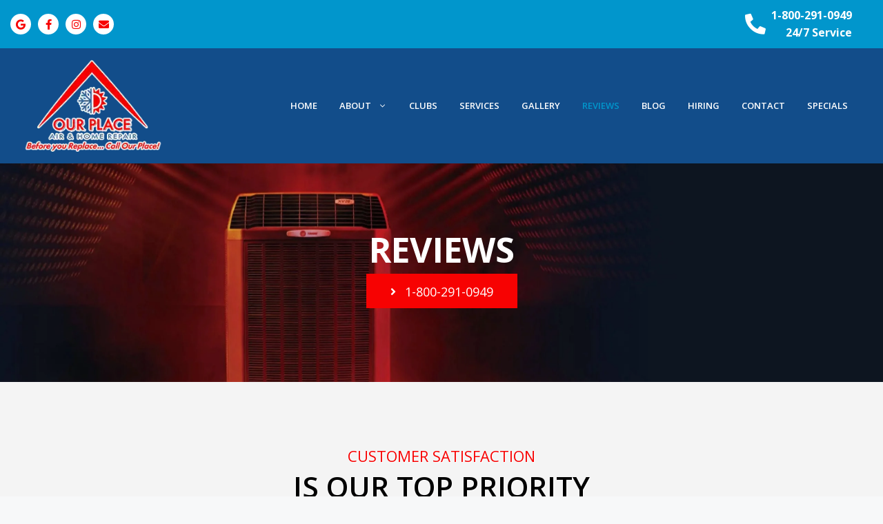

--- FILE ---
content_type: text/html; charset=UTF-8
request_url: https://callourplace.com/reviews/
body_size: 23628
content:
<!DOCTYPE html>
<html lang="en-US">
<head>
	<meta charset="UTF-8">
	<meta name='robots' content='index, follow, max-image-preview:large, max-snippet:-1, max-video-preview:-1' />
	<style>img:is([sizes="auto" i], [sizes^="auto," i]) { contain-intrinsic-size: 3000px 1500px }</style>
	<script id="cookie-law-info-gcm-var-js">
var _ckyGcm = {"status":true,"default_settings":[{"analytics":"granted","advertisement":"denied","functional":"denied","necessary":"granted","ad_user_data":"denied","ad_personalization":"denied","regions":"All"}],"wait_for_update":2000,"url_passthrough":false,"ads_data_redaction":false};
</script>
<script id="cookie-law-info-gcm-js" type="text/javascript" src="https://callourplace.com/wp-content/plugins/cookie-law-info/lite/frontend/js/gcm.min.js"></script>
<script id="cookieyes" type="text/javascript" src="https://cdn-cookieyes.com/client_data/8b3a992b0585bd2ce6a4aa2f/script.js"></script><meta name="viewport" content="width=device-width, initial-scale=1">
	<!-- This site is optimized with the Yoast SEO plugin v24.8.1 - https://yoast.com/wordpress/plugins/seo/ -->
	<title>Our Place Air &amp; Home Repair Reviews | Orlando, FL</title>
	<meta name="description" content="For 12 years, Our Place Air &amp; Home Repair has been providing excellent service. Check out Our Place Air &amp; Home Repair Reviews" />
	<link rel="canonical" href="https://callourplace.com/reviews/" />
	<meta property="og:locale" content="en_US" />
	<meta property="og:type" content="article" />
	<meta property="og:title" content="Our Place Air &amp; Home Repair Reviews | Orlando, FL" />
	<meta property="og:description" content="For 12 years, Our Place Air &amp; Home Repair has been providing excellent service. Check out Our Place Air &amp; Home Repair Reviews" />
	<meta property="og:url" content="https://callourplace.com/reviews/" />
	<meta property="og:site_name" content="Our Place Air &amp; Home Repair" />
	<meta property="article:modified_time" content="2025-05-12T17:45:39+00:00" />
	<meta property="og:image" content="https://callourplace.com/wp-content/uploads/2022/06/Our-Place-Air-Home-Repair-7.jpg" />
	<meta property="og:image:width" content="960" />
	<meta property="og:image:height" content="720" />
	<meta property="og:image:type" content="image/jpeg" />
	<meta name="twitter:card" content="summary_large_image" />
	<meta name="twitter:label1" content="Est. reading time" />
	<meta name="twitter:data1" content="1 minute" />
	<script type="application/ld+json" class="yoast-schema-graph">{"@context":"https://schema.org","@graph":[{"@type":"WebPage","@id":"https://callourplace.com/reviews/","url":"https://callourplace.com/reviews/","name":"Our Place Air & Home Repair Reviews | Orlando, FL","isPartOf":{"@id":"https://callourplace.com/#website"},"primaryImageOfPage":{"@id":"https://callourplace.com/reviews/#primaryimage"},"image":{"@id":"https://callourplace.com/reviews/#primaryimage"},"thumbnailUrl":"https://callourplace.com/wp-content/uploads/2022/06/Our-Place-Air-Home-Repair-7.jpg","datePublished":"2022-10-07T21:11:32+00:00","dateModified":"2025-05-12T17:45:39+00:00","description":"For 12 years, Our Place Air & Home Repair has been providing excellent service. Check out Our Place Air & Home Repair Reviews","breadcrumb":{"@id":"https://callourplace.com/reviews/#breadcrumb"},"inLanguage":"en-US","potentialAction":[{"@type":"ReadAction","target":["https://callourplace.com/reviews/"]}]},{"@type":"ImageObject","inLanguage":"en-US","@id":"https://callourplace.com/reviews/#primaryimage","url":"https://callourplace.com/wp-content/uploads/2022/06/Our-Place-Air-Home-Repair-7.jpg","contentUrl":"https://callourplace.com/wp-content/uploads/2022/06/Our-Place-Air-Home-Repair-7.jpg","width":960,"height":720,"caption":"Our Place Air & Home Repair (7)"},{"@type":"BreadcrumbList","@id":"https://callourplace.com/reviews/#breadcrumb","itemListElement":[{"@type":"ListItem","position":1,"name":"Home","item":"https://callourplace.com/"},{"@type":"ListItem","position":2,"name":"Reviews"}]},{"@type":"WebSite","@id":"https://callourplace.com/#website","url":"https://callourplace.com/","name":"Our Place Air &amp; Home Repair","description":"","publisher":{"@id":"https://callourplace.com/#organization"},"potentialAction":[{"@type":"SearchAction","target":{"@type":"EntryPoint","urlTemplate":"https://callourplace.com/?s={search_term_string}"},"query-input":{"@type":"PropertyValueSpecification","valueRequired":true,"valueName":"search_term_string"}}],"inLanguage":"en-US"},{"@type":"Organization","@id":"https://callourplace.com/#organization","name":"Our Place Air &amp; Home Repair","url":"https://callourplace.com/","logo":{"@type":"ImageObject","inLanguage":"en-US","@id":"https://callourplace.com/#/schema/logo/image/","url":"https://callourplace.com/wp-content/uploads/2022/06/logo-Our-Place-Air-Home-Repair.png","contentUrl":"https://callourplace.com/wp-content/uploads/2022/06/logo-Our-Place-Air-Home-Repair.png","width":230,"height":169,"caption":"Our Place Air &amp; Home Repair"},"image":{"@id":"https://callourplace.com/#/schema/logo/image/"}}]}</script>
	<!-- / Yoast SEO plugin. -->


<link rel='dns-prefetch' href='//www.googletagmanager.com' />
<link href='https://fonts.gstatic.com' crossorigin rel='preconnect' />
<link href='https://fonts.googleapis.com' crossorigin rel='preconnect' />
<link rel="alternate" type="application/rss+xml" title="Our Place Air &amp; Home Repair &raquo; Feed" href="https://callourplace.com/feed/" />
<link rel="alternate" type="application/rss+xml" title="Our Place Air &amp; Home Repair &raquo; Comments Feed" href="https://callourplace.com/comments/feed/" />
<link rel="preload" href="https://callourplace.com/wp-content/plugins/bb-plugin/fonts/fontawesome/5.15.4/webfonts/fa-solid-900.woff2" as="font" type="font/woff2" crossorigin="anonymous">
<link rel="preload" href="https://callourplace.com/wp-content/plugins/bb-plugin/fonts/fontawesome/5.15.4/webfonts/fa-brands-400.woff2" as="font" type="font/woff2" crossorigin="anonymous">
<script>
window._wpemojiSettings = {"baseUrl":"https:\/\/s.w.org\/images\/core\/emoji\/15.0.3\/72x72\/","ext":".png","svgUrl":"https:\/\/s.w.org\/images\/core\/emoji\/15.0.3\/svg\/","svgExt":".svg","source":{"concatemoji":"https:\/\/callourplace.com\/wp-includes\/js\/wp-emoji-release.min.js?ver=6.7.4"}};
/*! This file is auto-generated */
!function(i,n){var o,s,e;function c(e){try{var t={supportTests:e,timestamp:(new Date).valueOf()};sessionStorage.setItem(o,JSON.stringify(t))}catch(e){}}function p(e,t,n){e.clearRect(0,0,e.canvas.width,e.canvas.height),e.fillText(t,0,0);var t=new Uint32Array(e.getImageData(0,0,e.canvas.width,e.canvas.height).data),r=(e.clearRect(0,0,e.canvas.width,e.canvas.height),e.fillText(n,0,0),new Uint32Array(e.getImageData(0,0,e.canvas.width,e.canvas.height).data));return t.every(function(e,t){return e===r[t]})}function u(e,t,n){switch(t){case"flag":return n(e,"\ud83c\udff3\ufe0f\u200d\u26a7\ufe0f","\ud83c\udff3\ufe0f\u200b\u26a7\ufe0f")?!1:!n(e,"\ud83c\uddfa\ud83c\uddf3","\ud83c\uddfa\u200b\ud83c\uddf3")&&!n(e,"\ud83c\udff4\udb40\udc67\udb40\udc62\udb40\udc65\udb40\udc6e\udb40\udc67\udb40\udc7f","\ud83c\udff4\u200b\udb40\udc67\u200b\udb40\udc62\u200b\udb40\udc65\u200b\udb40\udc6e\u200b\udb40\udc67\u200b\udb40\udc7f");case"emoji":return!n(e,"\ud83d\udc26\u200d\u2b1b","\ud83d\udc26\u200b\u2b1b")}return!1}function f(e,t,n){var r="undefined"!=typeof WorkerGlobalScope&&self instanceof WorkerGlobalScope?new OffscreenCanvas(300,150):i.createElement("canvas"),a=r.getContext("2d",{willReadFrequently:!0}),o=(a.textBaseline="top",a.font="600 32px Arial",{});return e.forEach(function(e){o[e]=t(a,e,n)}),o}function t(e){var t=i.createElement("script");t.src=e,t.defer=!0,i.head.appendChild(t)}"undefined"!=typeof Promise&&(o="wpEmojiSettingsSupports",s=["flag","emoji"],n.supports={everything:!0,everythingExceptFlag:!0},e=new Promise(function(e){i.addEventListener("DOMContentLoaded",e,{once:!0})}),new Promise(function(t){var n=function(){try{var e=JSON.parse(sessionStorage.getItem(o));if("object"==typeof e&&"number"==typeof e.timestamp&&(new Date).valueOf()<e.timestamp+604800&&"object"==typeof e.supportTests)return e.supportTests}catch(e){}return null}();if(!n){if("undefined"!=typeof Worker&&"undefined"!=typeof OffscreenCanvas&&"undefined"!=typeof URL&&URL.createObjectURL&&"undefined"!=typeof Blob)try{var e="postMessage("+f.toString()+"("+[JSON.stringify(s),u.toString(),p.toString()].join(",")+"));",r=new Blob([e],{type:"text/javascript"}),a=new Worker(URL.createObjectURL(r),{name:"wpTestEmojiSupports"});return void(a.onmessage=function(e){c(n=e.data),a.terminate(),t(n)})}catch(e){}c(n=f(s,u,p))}t(n)}).then(function(e){for(var t in e)n.supports[t]=e[t],n.supports.everything=n.supports.everything&&n.supports[t],"flag"!==t&&(n.supports.everythingExceptFlag=n.supports.everythingExceptFlag&&n.supports[t]);n.supports.everythingExceptFlag=n.supports.everythingExceptFlag&&!n.supports.flag,n.DOMReady=!1,n.readyCallback=function(){n.DOMReady=!0}}).then(function(){return e}).then(function(){var e;n.supports.everything||(n.readyCallback(),(e=n.source||{}).concatemoji?t(e.concatemoji):e.wpemoji&&e.twemoji&&(t(e.twemoji),t(e.wpemoji)))}))}((window,document),window._wpemojiSettings);
</script>
<style>@media screen and (max-width: 650px) {body {padding-bottom:60px;}}</style><style id='wp-emoji-styles-inline-css'>

	img.wp-smiley, img.emoji {
		display: inline !important;
		border: none !important;
		box-shadow: none !important;
		height: 1em !important;
		width: 1em !important;
		margin: 0 0.07em !important;
		vertical-align: -0.1em !important;
		background: none !important;
		padding: 0 !important;
	}
</style>
<link rel='stylesheet' id='wp-block-library-css' href='https://callourplace.com/wp-includes/css/dist/block-library/style.min.css?ver=6.7.4' media='all' />
<style id='classic-theme-styles-inline-css'>
/*! This file is auto-generated */
.wp-block-button__link{color:#fff;background-color:#32373c;border-radius:9999px;box-shadow:none;text-decoration:none;padding:calc(.667em + 2px) calc(1.333em + 2px);font-size:1.125em}.wp-block-file__button{background:#32373c;color:#fff;text-decoration:none}
</style>
<style id='global-styles-inline-css'>
:root{--wp--preset--aspect-ratio--square: 1;--wp--preset--aspect-ratio--4-3: 4/3;--wp--preset--aspect-ratio--3-4: 3/4;--wp--preset--aspect-ratio--3-2: 3/2;--wp--preset--aspect-ratio--2-3: 2/3;--wp--preset--aspect-ratio--16-9: 16/9;--wp--preset--aspect-ratio--9-16: 9/16;--wp--preset--color--black: #000000;--wp--preset--color--cyan-bluish-gray: #abb8c3;--wp--preset--color--white: #ffffff;--wp--preset--color--pale-pink: #f78da7;--wp--preset--color--vivid-red: #cf2e2e;--wp--preset--color--luminous-vivid-orange: #ff6900;--wp--preset--color--luminous-vivid-amber: #fcb900;--wp--preset--color--light-green-cyan: #7bdcb5;--wp--preset--color--vivid-green-cyan: #00d084;--wp--preset--color--pale-cyan-blue: #8ed1fc;--wp--preset--color--vivid-cyan-blue: #0693e3;--wp--preset--color--vivid-purple: #9b51e0;--wp--preset--color--contrast: var(--contrast);--wp--preset--color--contrast-2: var(--contrast-2);--wp--preset--color--contrast-3: var(--contrast-3);--wp--preset--color--base: var(--base);--wp--preset--color--base-2: var(--base-2);--wp--preset--color--base-3: var(--base-3);--wp--preset--color--accent: var(--accent);--wp--preset--gradient--vivid-cyan-blue-to-vivid-purple: linear-gradient(135deg,rgba(6,147,227,1) 0%,rgb(155,81,224) 100%);--wp--preset--gradient--light-green-cyan-to-vivid-green-cyan: linear-gradient(135deg,rgb(122,220,180) 0%,rgb(0,208,130) 100%);--wp--preset--gradient--luminous-vivid-amber-to-luminous-vivid-orange: linear-gradient(135deg,rgba(252,185,0,1) 0%,rgba(255,105,0,1) 100%);--wp--preset--gradient--luminous-vivid-orange-to-vivid-red: linear-gradient(135deg,rgba(255,105,0,1) 0%,rgb(207,46,46) 100%);--wp--preset--gradient--very-light-gray-to-cyan-bluish-gray: linear-gradient(135deg,rgb(238,238,238) 0%,rgb(169,184,195) 100%);--wp--preset--gradient--cool-to-warm-spectrum: linear-gradient(135deg,rgb(74,234,220) 0%,rgb(151,120,209) 20%,rgb(207,42,186) 40%,rgb(238,44,130) 60%,rgb(251,105,98) 80%,rgb(254,248,76) 100%);--wp--preset--gradient--blush-light-purple: linear-gradient(135deg,rgb(255,206,236) 0%,rgb(152,150,240) 100%);--wp--preset--gradient--blush-bordeaux: linear-gradient(135deg,rgb(254,205,165) 0%,rgb(254,45,45) 50%,rgb(107,0,62) 100%);--wp--preset--gradient--luminous-dusk: linear-gradient(135deg,rgb(255,203,112) 0%,rgb(199,81,192) 50%,rgb(65,88,208) 100%);--wp--preset--gradient--pale-ocean: linear-gradient(135deg,rgb(255,245,203) 0%,rgb(182,227,212) 50%,rgb(51,167,181) 100%);--wp--preset--gradient--electric-grass: linear-gradient(135deg,rgb(202,248,128) 0%,rgb(113,206,126) 100%);--wp--preset--gradient--midnight: linear-gradient(135deg,rgb(2,3,129) 0%,rgb(40,116,252) 100%);--wp--preset--font-size--small: 13px;--wp--preset--font-size--medium: 20px;--wp--preset--font-size--large: 36px;--wp--preset--font-size--x-large: 42px;--wp--preset--spacing--20: 0.44rem;--wp--preset--spacing--30: 0.67rem;--wp--preset--spacing--40: 1rem;--wp--preset--spacing--50: 1.5rem;--wp--preset--spacing--60: 2.25rem;--wp--preset--spacing--70: 3.38rem;--wp--preset--spacing--80: 5.06rem;--wp--preset--shadow--natural: 6px 6px 9px rgba(0, 0, 0, 0.2);--wp--preset--shadow--deep: 12px 12px 50px rgba(0, 0, 0, 0.4);--wp--preset--shadow--sharp: 6px 6px 0px rgba(0, 0, 0, 0.2);--wp--preset--shadow--outlined: 6px 6px 0px -3px rgba(255, 255, 255, 1), 6px 6px rgba(0, 0, 0, 1);--wp--preset--shadow--crisp: 6px 6px 0px rgba(0, 0, 0, 1);}:where(.is-layout-flex){gap: 0.5em;}:where(.is-layout-grid){gap: 0.5em;}body .is-layout-flex{display: flex;}.is-layout-flex{flex-wrap: wrap;align-items: center;}.is-layout-flex > :is(*, div){margin: 0;}body .is-layout-grid{display: grid;}.is-layout-grid > :is(*, div){margin: 0;}:where(.wp-block-columns.is-layout-flex){gap: 2em;}:where(.wp-block-columns.is-layout-grid){gap: 2em;}:where(.wp-block-post-template.is-layout-flex){gap: 1.25em;}:where(.wp-block-post-template.is-layout-grid){gap: 1.25em;}.has-black-color{color: var(--wp--preset--color--black) !important;}.has-cyan-bluish-gray-color{color: var(--wp--preset--color--cyan-bluish-gray) !important;}.has-white-color{color: var(--wp--preset--color--white) !important;}.has-pale-pink-color{color: var(--wp--preset--color--pale-pink) !important;}.has-vivid-red-color{color: var(--wp--preset--color--vivid-red) !important;}.has-luminous-vivid-orange-color{color: var(--wp--preset--color--luminous-vivid-orange) !important;}.has-luminous-vivid-amber-color{color: var(--wp--preset--color--luminous-vivid-amber) !important;}.has-light-green-cyan-color{color: var(--wp--preset--color--light-green-cyan) !important;}.has-vivid-green-cyan-color{color: var(--wp--preset--color--vivid-green-cyan) !important;}.has-pale-cyan-blue-color{color: var(--wp--preset--color--pale-cyan-blue) !important;}.has-vivid-cyan-blue-color{color: var(--wp--preset--color--vivid-cyan-blue) !important;}.has-vivid-purple-color{color: var(--wp--preset--color--vivid-purple) !important;}.has-black-background-color{background-color: var(--wp--preset--color--black) !important;}.has-cyan-bluish-gray-background-color{background-color: var(--wp--preset--color--cyan-bluish-gray) !important;}.has-white-background-color{background-color: var(--wp--preset--color--white) !important;}.has-pale-pink-background-color{background-color: var(--wp--preset--color--pale-pink) !important;}.has-vivid-red-background-color{background-color: var(--wp--preset--color--vivid-red) !important;}.has-luminous-vivid-orange-background-color{background-color: var(--wp--preset--color--luminous-vivid-orange) !important;}.has-luminous-vivid-amber-background-color{background-color: var(--wp--preset--color--luminous-vivid-amber) !important;}.has-light-green-cyan-background-color{background-color: var(--wp--preset--color--light-green-cyan) !important;}.has-vivid-green-cyan-background-color{background-color: var(--wp--preset--color--vivid-green-cyan) !important;}.has-pale-cyan-blue-background-color{background-color: var(--wp--preset--color--pale-cyan-blue) !important;}.has-vivid-cyan-blue-background-color{background-color: var(--wp--preset--color--vivid-cyan-blue) !important;}.has-vivid-purple-background-color{background-color: var(--wp--preset--color--vivid-purple) !important;}.has-black-border-color{border-color: var(--wp--preset--color--black) !important;}.has-cyan-bluish-gray-border-color{border-color: var(--wp--preset--color--cyan-bluish-gray) !important;}.has-white-border-color{border-color: var(--wp--preset--color--white) !important;}.has-pale-pink-border-color{border-color: var(--wp--preset--color--pale-pink) !important;}.has-vivid-red-border-color{border-color: var(--wp--preset--color--vivid-red) !important;}.has-luminous-vivid-orange-border-color{border-color: var(--wp--preset--color--luminous-vivid-orange) !important;}.has-luminous-vivid-amber-border-color{border-color: var(--wp--preset--color--luminous-vivid-amber) !important;}.has-light-green-cyan-border-color{border-color: var(--wp--preset--color--light-green-cyan) !important;}.has-vivid-green-cyan-border-color{border-color: var(--wp--preset--color--vivid-green-cyan) !important;}.has-pale-cyan-blue-border-color{border-color: var(--wp--preset--color--pale-cyan-blue) !important;}.has-vivid-cyan-blue-border-color{border-color: var(--wp--preset--color--vivid-cyan-blue) !important;}.has-vivid-purple-border-color{border-color: var(--wp--preset--color--vivid-purple) !important;}.has-vivid-cyan-blue-to-vivid-purple-gradient-background{background: var(--wp--preset--gradient--vivid-cyan-blue-to-vivid-purple) !important;}.has-light-green-cyan-to-vivid-green-cyan-gradient-background{background: var(--wp--preset--gradient--light-green-cyan-to-vivid-green-cyan) !important;}.has-luminous-vivid-amber-to-luminous-vivid-orange-gradient-background{background: var(--wp--preset--gradient--luminous-vivid-amber-to-luminous-vivid-orange) !important;}.has-luminous-vivid-orange-to-vivid-red-gradient-background{background: var(--wp--preset--gradient--luminous-vivid-orange-to-vivid-red) !important;}.has-very-light-gray-to-cyan-bluish-gray-gradient-background{background: var(--wp--preset--gradient--very-light-gray-to-cyan-bluish-gray) !important;}.has-cool-to-warm-spectrum-gradient-background{background: var(--wp--preset--gradient--cool-to-warm-spectrum) !important;}.has-blush-light-purple-gradient-background{background: var(--wp--preset--gradient--blush-light-purple) !important;}.has-blush-bordeaux-gradient-background{background: var(--wp--preset--gradient--blush-bordeaux) !important;}.has-luminous-dusk-gradient-background{background: var(--wp--preset--gradient--luminous-dusk) !important;}.has-pale-ocean-gradient-background{background: var(--wp--preset--gradient--pale-ocean) !important;}.has-electric-grass-gradient-background{background: var(--wp--preset--gradient--electric-grass) !important;}.has-midnight-gradient-background{background: var(--wp--preset--gradient--midnight) !important;}.has-small-font-size{font-size: var(--wp--preset--font-size--small) !important;}.has-medium-font-size{font-size: var(--wp--preset--font-size--medium) !important;}.has-large-font-size{font-size: var(--wp--preset--font-size--large) !important;}.has-x-large-font-size{font-size: var(--wp--preset--font-size--x-large) !important;}
:where(.wp-block-post-template.is-layout-flex){gap: 1.25em;}:where(.wp-block-post-template.is-layout-grid){gap: 1.25em;}
:where(.wp-block-columns.is-layout-flex){gap: 2em;}:where(.wp-block-columns.is-layout-grid){gap: 2em;}
:root :where(.wp-block-pullquote){font-size: 1.5em;line-height: 1.6;}
</style>
<link rel='stylesheet' id='font-awesome-5-css' href='https://callourplace.com/wp-content/plugins/bb-plugin/fonts/fontawesome/5.15.4/css/all.min.css?ver=2.8.6.1' media='all' />
<link rel='stylesheet' id='font-awesome-css' href='https://callourplace.com/wp-content/plugins/bb-plugin/fonts/fontawesome/5.15.4/css/v4-shims.min.css?ver=2.8.6.1' media='all' />
<link rel='stylesheet' id='fl-builder-layout-7515-css' href='https://callourplace.com/wp-content/uploads/bb-plugin/cache/7515-layout.css?ver=9126211e439a3fd825af06ded9d32041' media='all' />
<link rel='stylesheet' id='generate-style-css' href='https://callourplace.com/wp-content/themes/generatepress/assets/css/main.min.css?ver=3.5.1' media='all' />
<style id='generate-style-inline-css'>
.generate-page-header, .page-header-image, .page-header-image-single {display:none}
body{background-color:#f7f8f9;color:#222222;}a{color:#1e73be;}a:hover, a:focus, a:active{color:#000000;}.grid-container{max-width:1250px;}.wp-block-group__inner-container{max-width:1250px;margin-left:auto;margin-right:auto;}.site-header .header-image{width:200px;}.generate-back-to-top{font-size:20px;border-radius:3px;position:fixed;bottom:30px;right:30px;line-height:40px;width:40px;text-align:center;z-index:10;transition:opacity 300ms ease-in-out;opacity:0.1;transform:translateY(1000px);}.generate-back-to-top__show{opacity:1;transform:translateY(0);}:root{--contrast:#222222;--contrast-2:#575760;--contrast-3:#b2b2be;--base:#f0f0f0;--base-2:#f7f8f9;--base-3:#124d8a;--accent:#f70202;}:root .has-contrast-color{color:var(--contrast);}:root .has-contrast-background-color{background-color:var(--contrast);}:root .has-contrast-2-color{color:var(--contrast-2);}:root .has-contrast-2-background-color{background-color:var(--contrast-2);}:root .has-contrast-3-color{color:var(--contrast-3);}:root .has-contrast-3-background-color{background-color:var(--contrast-3);}:root .has-base-color{color:var(--base);}:root .has-base-background-color{background-color:var(--base);}:root .has-base-2-color{color:var(--base-2);}:root .has-base-2-background-color{background-color:var(--base-2);}:root .has-base-3-color{color:var(--base-3);}:root .has-base-3-background-color{background-color:var(--base-3);}:root .has-accent-color{color:var(--accent);}:root .has-accent-background-color{background-color:var(--accent);}.main-navigation a, .main-navigation .menu-toggle, .main-navigation .menu-bar-items{font-family:Open Sans, sans-serif;font-weight:600;text-transform:uppercase;font-size:13px;}body, button, input, select, textarea{font-family:Open Sans, sans-serif;font-weight:normal;font-size:16px;}body{line-height:1.6;}p{margin-bottom:1.1em;}h1, h2, h3, h4, h5, h6{font-family:Open Sans, sans-serif;font-weight:700;text-transform:uppercase;}h2{font-size:40px;}@media (max-width: 1024px){h2{font-size:36px;}}@media (max-width:768px){h2{font-size:32px;}}h3{font-size:32px;}@media (max-width: 1024px){h3{font-size:26px;}}@media (max-width:768px){h3{font-size:20px;}}.top-bar{background-color:#636363;color:#ffffff;}.top-bar a{color:#ffffff;}.top-bar a:hover{color:#303030;}.site-header{background-color:#124d8a;}.main-title a,.main-title a:hover{color:#222222;}.site-description{color:#757575;}.mobile-menu-control-wrapper .menu-toggle,.mobile-menu-control-wrapper .menu-toggle:hover,.mobile-menu-control-wrapper .menu-toggle:focus,.has-inline-mobile-toggle #site-navigation.toggled{background-color:rgba(0, 0, 0, 0.02);}.main-navigation,.main-navigation ul ul{background-color:#124d8a;}.main-navigation .main-nav ul li a, .main-navigation .menu-toggle, .main-navigation .menu-bar-items{color:#ffffff;}.main-navigation .main-nav ul li:not([class*="current-menu-"]):hover > a, .main-navigation .main-nav ul li:not([class*="current-menu-"]):focus > a, .main-navigation .main-nav ul li.sfHover:not([class*="current-menu-"]) > a, .main-navigation .menu-bar-item:hover > a, .main-navigation .menu-bar-item.sfHover > a{color:#0196cc;}button.menu-toggle:hover,button.menu-toggle:focus{color:#ffffff;}.main-navigation .main-nav ul li[class*="current-menu-"] > a{color:#0196cc;}.navigation-search input[type="search"],.navigation-search input[type="search"]:active, .navigation-search input[type="search"]:focus, .main-navigation .main-nav ul li.search-item.active > a, .main-navigation .menu-bar-items .search-item.active > a{color:#0196cc;}.main-navigation ul ul{background-color:#183e67;}.main-navigation .main-nav ul ul li a{color:#fefefe;}.main-navigation .main-nav ul ul li:not([class*="current-menu-"]):hover > a,.main-navigation .main-nav ul ul li:not([class*="current-menu-"]):focus > a, .main-navigation .main-nav ul ul li.sfHover:not([class*="current-menu-"]) > a{color:#0196cc;background-color:#eaeaea;}.main-navigation .main-nav ul ul li[class*="current-menu-"] > a{color:#0196cc;background-color:#eaeaea;}.separate-containers .inside-article, .separate-containers .comments-area, .separate-containers .page-header, .one-container .container, .separate-containers .paging-navigation, .inside-page-header{background-color:#ffffff;}.entry-title a{color:#222222;}.entry-title a:hover{color:#55555e;}.entry-meta{color:#595959;}.sidebar .widget{background-color:#ffffff;}.footer-widgets{background-color:#ffffff;}.footer-widgets .widget-title{color:#000000;}.site-info{color:#ffffff;background-color:var(--contrast);}.site-info a{color:#ffffff;}.site-info a:hover{color:#d3d3d3;}.footer-bar .widget_nav_menu .current-menu-item a{color:#d3d3d3;}input[type="text"],input[type="email"],input[type="url"],input[type="password"],input[type="search"],input[type="tel"],input[type="number"],textarea,select{color:#666666;background-color:#fafafa;border-color:#cccccc;}input[type="text"]:focus,input[type="email"]:focus,input[type="url"]:focus,input[type="password"]:focus,input[type="search"]:focus,input[type="tel"]:focus,input[type="number"]:focus,textarea:focus,select:focus{color:#666666;background-color:#ffffff;border-color:#bfbfbf;}button,html input[type="button"],input[type="reset"],input[type="submit"],a.button,a.wp-block-button__link:not(.has-background){color:#ffffff;background-color:#55555e;}button:hover,html input[type="button"]:hover,input[type="reset"]:hover,input[type="submit"]:hover,a.button:hover,button:focus,html input[type="button"]:focus,input[type="reset"]:focus,input[type="submit"]:focus,a.button:focus,a.wp-block-button__link:not(.has-background):active,a.wp-block-button__link:not(.has-background):focus,a.wp-block-button__link:not(.has-background):hover{color:#ffffff;background-color:#3f4047;}a.generate-back-to-top{background-color:rgba( 0,0,0,0.4 );color:#ffffff;}a.generate-back-to-top:hover,a.generate-back-to-top:focus{background-color:rgba( 0,0,0,0.6 );color:#ffffff;}:root{--gp-search-modal-bg-color:var(--base-3);--gp-search-modal-text-color:var(--contrast);--gp-search-modal-overlay-bg-color:rgba(0,0,0,0.2);}@media (max-width: 1110px){.main-navigation .menu-bar-item:hover > a, .main-navigation .menu-bar-item.sfHover > a{background:none;color:#ffffff;}}.inside-header{padding:10px 20px 10px 20px;}.nav-below-header .main-navigation .inside-navigation.grid-container, .nav-above-header .main-navigation .inside-navigation.grid-container{padding:0px 4px 0px 4px;}.separate-containers .inside-article, .separate-containers .comments-area, .separate-containers .page-header, .separate-containers .paging-navigation, .one-container .site-content, .inside-page-header{padding:20px;}.site-main .wp-block-group__inner-container{padding:20px;}.separate-containers .paging-navigation{padding-top:20px;padding-bottom:20px;}.entry-content .alignwide, body:not(.no-sidebar) .entry-content .alignfull{margin-left:-20px;width:calc(100% + 40px);max-width:calc(100% + 40px);}.one-container.right-sidebar .site-main,.one-container.both-right .site-main{margin-right:20px;}.one-container.left-sidebar .site-main,.one-container.both-left .site-main{margin-left:20px;}.one-container.both-sidebars .site-main{margin:0px 20px 0px 20px;}.one-container.archive .post:not(:last-child):not(.is-loop-template-item), .one-container.blog .post:not(:last-child):not(.is-loop-template-item){padding-bottom:20px;}.main-navigation .main-nav ul li a,.menu-toggle,.main-navigation .menu-bar-item > a{padding-left:16px;padding-right:16px;}.main-navigation .main-nav ul ul li a{padding:10px 16px 10px 16px;}.rtl .menu-item-has-children .dropdown-menu-toggle{padding-left:16px;}.menu-item-has-children .dropdown-menu-toggle{padding-right:16px;}.rtl .main-navigation .main-nav ul li.menu-item-has-children > a{padding-right:16px;}.footer-widgets-container{padding:20px;}.inside-site-info{padding:20px;}@media (max-width:768px){.separate-containers .inside-article, .separate-containers .comments-area, .separate-containers .page-header, .separate-containers .paging-navigation, .one-container .site-content, .inside-page-header{padding:30px;}.site-main .wp-block-group__inner-container{padding:30px;}.inside-top-bar{padding-right:30px;padding-left:30px;}.inside-header{padding-right:30px;padding-left:30px;}.widget-area .widget{padding-top:30px;padding-right:30px;padding-bottom:30px;padding-left:30px;}.footer-widgets-container{padding-top:30px;padding-right:30px;padding-bottom:30px;padding-left:30px;}.inside-site-info{padding-right:30px;padding-left:30px;}.entry-content .alignwide, body:not(.no-sidebar) .entry-content .alignfull{margin-left:-30px;width:calc(100% + 60px);max-width:calc(100% + 60px);}.one-container .site-main .paging-navigation{margin-bottom:20px;}}.is-right-sidebar{width:30%;}.is-left-sidebar{width:30%;}.site-content .content-area{width:100%;}@media (max-width: 1110px){.main-navigation .menu-toggle,.sidebar-nav-mobile:not(#sticky-placeholder){display:block;}.main-navigation ul,.gen-sidebar-nav,.main-navigation:not(.slideout-navigation):not(.toggled) .main-nav > ul,.has-inline-mobile-toggle #site-navigation .inside-navigation > *:not(.navigation-search):not(.main-nav){display:none;}.nav-align-right .inside-navigation,.nav-align-center .inside-navigation{justify-content:space-between;}.has-inline-mobile-toggle .mobile-menu-control-wrapper{display:flex;flex-wrap:wrap;}.has-inline-mobile-toggle .inside-header{flex-direction:row;text-align:left;flex-wrap:wrap;}.has-inline-mobile-toggle .header-widget,.has-inline-mobile-toggle #site-navigation{flex-basis:100%;}.nav-float-left .has-inline-mobile-toggle #site-navigation{order:10;}}
.dynamic-author-image-rounded{border-radius:100%;}.dynamic-featured-image, .dynamic-author-image{vertical-align:middle;}.one-container.blog .dynamic-content-template:not(:last-child), .one-container.archive .dynamic-content-template:not(:last-child){padding-bottom:0px;}.dynamic-entry-excerpt > p:last-child{margin-bottom:0px;}
.main-navigation .main-nav ul li a,.menu-toggle,.main-navigation .menu-bar-item > a{transition: line-height 300ms ease}.fl-builder-edit .navigation-stick {z-index: 10 !important;}.main-navigation.toggled .main-nav > ul{background-color: #124d8a}.sticky-enabled .gen-sidebar-nav.is_stuck .main-navigation {margin-bottom: 0px;}.sticky-enabled .gen-sidebar-nav.is_stuck {z-index: 500;}.sticky-enabled .main-navigation.is_stuck {box-shadow: 0 2px 2px -2px rgba(0, 0, 0, .2);}.navigation-stick:not(.gen-sidebar-nav) {left: 0;right: 0;width: 100% !important;}.nav-float-right .navigation-stick {width: 100% !important;left: 0;}.nav-float-right .navigation-stick .navigation-branding {margin-right: auto;}.main-navigation.has-sticky-branding:not(.grid-container) .inside-navigation:not(.grid-container) .navigation-branding{margin-left: 10px;}.main-navigation.navigation-stick.has-sticky-branding .inside-navigation.grid-container{padding-left:20px;padding-right:20px;}@media (max-width:768px){.main-navigation.navigation-stick.has-sticky-branding .inside-navigation.grid-container{padding-left:0;padding-right:0;}}
@media (max-width: 1024px),(min-width:1025px){.main-navigation.sticky-navigation-transition .main-nav > ul > li > a,.sticky-navigation-transition .menu-toggle,.main-navigation.sticky-navigation-transition .menu-bar-item > a, .sticky-navigation-transition .navigation-branding .main-title{line-height:45px;}.main-navigation.sticky-navigation-transition .site-logo img, .main-navigation.sticky-navigation-transition .navigation-search input[type="search"], .main-navigation.sticky-navigation-transition .navigation-branding img{height:45px;}}.main-navigation.slideout-navigation .main-nav > ul > li > a{line-height:45px;}
</style>
<link rel='stylesheet' id='generate-child-css' href='https://callourplace.com/wp-content/themes/OMG-National-Theme-18/style.css?ver=1640111482' media='all' />
<link rel='stylesheet' id='generate-google-fonts-css' href='https://fonts.googleapis.com/css?family=Open+Sans%3A300%2C300italic%2Cregular%2Citalic%2C600%2C600italic%2C700%2C700italic%2C800%2C800italic&#038;display=auto&#038;ver=3.5.1' media='all' />
<link rel='stylesheet' id='generate-blog-images-css' href='https://callourplace.com/wp-content/plugins/gp-premium/blog/functions/css/featured-images.min.css?ver=2.5.1' media='all' />
<link rel='stylesheet' id='generate-offside-css' href='https://callourplace.com/wp-content/plugins/gp-premium/menu-plus/functions/css/offside.min.css?ver=2.5.1' media='all' />
<style id='generate-offside-inline-css'>
:root{--gp-slideout-width:265px;}.slideout-navigation.main-navigation{background-color:#124d8a;}.slideout-navigation.main-navigation .main-nav ul li a{color:#ffffff;}.slideout-navigation.main-navigation ul ul{background-color:var(--accent);}.slideout-navigation.main-navigation .main-nav ul ul li a{color:#ffffff;}.slideout-navigation, .slideout-navigation a{color:#ffffff;}.slideout-navigation button.slideout-exit{color:#ffffff;padding-left:16px;padding-right:16px;}.slide-opened nav.toggled .menu-toggle:before{display:none;}@media (max-width: 1110px){.menu-bar-item.slideout-toggle{display:none;}}
</style>
<link rel='stylesheet' id='generate-navigation-branding-css' href='https://callourplace.com/wp-content/plugins/gp-premium/menu-plus/functions/css/navigation-branding-flex.min.css?ver=2.5.1' media='all' />
<style id='generate-navigation-branding-inline-css'>
@media (max-width: 1110px){.site-header, #site-navigation, #sticky-navigation{display:none !important;opacity:0.0;}#mobile-header{display:block !important;width:100% !important;}#mobile-header .main-nav > ul{display:none;}#mobile-header.toggled .main-nav > ul, #mobile-header .menu-toggle, #mobile-header .mobile-bar-items{display:block;}#mobile-header .main-nav{-ms-flex:0 0 100%;flex:0 0 100%;-webkit-box-ordinal-group:5;-ms-flex-order:4;order:4;}}.main-navigation.has-branding .inside-navigation.grid-container, .main-navigation.has-branding.grid-container .inside-navigation:not(.grid-container){padding:0px 20px 0px 20px;}.main-navigation.has-branding:not(.grid-container) .inside-navigation:not(.grid-container) .navigation-branding{margin-left:10px;}.main-navigation .sticky-navigation-logo, .main-navigation.navigation-stick .site-logo:not(.mobile-header-logo){display:none;}.main-navigation.navigation-stick .sticky-navigation-logo{display:block;}.navigation-branding img, .site-logo.mobile-header-logo img{height:60px;width:auto;}.navigation-branding .main-title{line-height:60px;}@media (max-width: 1110px){.main-navigation.has-branding.nav-align-center .menu-bar-items, .main-navigation.has-sticky-branding.navigation-stick.nav-align-center .menu-bar-items{margin-left:auto;}.navigation-branding{margin-right:auto;margin-left:10px;}.navigation-branding .main-title, .mobile-header-navigation .site-logo{margin-left:10px;}.main-navigation.has-branding .inside-navigation.grid-container{padding:0px;}}
</style>
<link rel='stylesheet' id='pp-animate-css' href='https://callourplace.com/wp-content/plugins/bbpowerpack/assets/css/animate.min.css?ver=3.5.1' media='all' />
<link rel='stylesheet' id='call-now-button-modern-style-css' href='https://callourplace.com/wp-content/plugins/call-now-button/resources/style/modern.css?ver=1.5.0' media='all' />
<!--n2css--><!--n2js--><script src="https://callourplace.com/wp-includes/js/jquery/jquery.min.js?ver=3.7.1" id="jquery-core-js"></script>
<script src="https://callourplace.com/wp-includes/js/jquery/jquery-migrate.min.js?ver=3.4.1" id="jquery-migrate-js"></script>

<!-- Google tag (gtag.js) snippet added by Site Kit -->

<!-- Google Analytics snippet added by Site Kit -->
<script src="https://www.googletagmanager.com/gtag/js?id=GT-TW5CVFV" id="google_gtagjs-js" async></script>
<script id="google_gtagjs-js-after">
window.dataLayer = window.dataLayer || [];function gtag(){dataLayer.push(arguments);}
gtag("set","linker",{"domains":["callourplace.com"]});
gtag("js", new Date());
gtag("set", "developer_id.dZTNiMT", true);
gtag("config", "GT-TW5CVFV");
 window._googlesitekit = window._googlesitekit || {}; window._googlesitekit.throttledEvents = []; window._googlesitekit.gtagEvent = (name, data) => { var key = JSON.stringify( { name, data } ); if ( !! window._googlesitekit.throttledEvents[ key ] ) { return; } window._googlesitekit.throttledEvents[ key ] = true; setTimeout( () => { delete window._googlesitekit.throttledEvents[ key ]; }, 5 ); gtag( "event", name, { ...data, event_source: "site-kit" } ); }
</script>

<!-- End Google tag (gtag.js) snippet added by Site Kit -->
<link rel="https://api.w.org/" href="https://callourplace.com/wp-json/" /><link rel="alternate" title="JSON" type="application/json" href="https://callourplace.com/wp-json/wp/v2/pages/7515" /><link rel="EditURI" type="application/rsd+xml" title="RSD" href="https://callourplace.com/xmlrpc.php?rsd" />
<meta name="generator" content="WordPress 6.7.4" />
<link rel='shortlink' href='https://callourplace.com/?p=7515' />
<link rel="alternate" title="oEmbed (JSON)" type="application/json+oembed" href="https://callourplace.com/wp-json/oembed/1.0/embed?url=https%3A%2F%2Fcallourplace.com%2Freviews%2F" />
<link rel="alternate" title="oEmbed (XML)" type="text/xml+oembed" href="https://callourplace.com/wp-json/oembed/1.0/embed?url=https%3A%2F%2Fcallourplace.com%2Freviews%2F&#038;format=xml" />
		<script>
			var bb_powerpack = {
				search_term: '',
				version: '2.40.0.2',
				getAjaxUrl: function() { return atob( 'aHR0cHM6Ly9jYWxsb3VycGxhY2UuY29tL3dwLWFkbWluL2FkbWluLWFqYXgucGhw' ); },
				callback: function() {}
			};
		</script>
		<meta name="generator" content="Site Kit by Google 1.151.0" /><!-- Google tag (gtag.js) -->
<script async src="https://www.googletagmanager.com/gtag/js?id=G-7X1E62V8MX"></script>
<script>
  window.dataLayer = window.dataLayer || [];
  function gtag(){dataLayer.push(arguments);}
  gtag('js', new Date());

  gtag('config', 'G-7X1E62V8MX');
</script>
<meta name="msvalidate.01" content="30B10A8F541F2600BA76B4972DDD79B6" />



<!-- Meta Pixel Code -->
<script>
!function(f,b,e,v,n,t,s)
{if(f.fbq)return;n=f.fbq=function(){n.callMethod?
n.callMethod.apply(n,arguments):n.queue.push(arguments)};
if(!f._fbq)f._fbq=n;n.push=n;n.loaded=!0;n.version='2.0';
n.queue=[];t=b.createElement(e);t.async=!0;
t.src=v;s=b.getElementsByTagName(e)[0];
s.parentNode.insertBefore(t,s)}(window, document,'script',
'https://connect.facebook.net/en_US/fbevents.js');
fbq('init', '1370999118138769');
fbq('track', 'PageView');
</script>
<noscript><img height="1" width="1" style="display:none"
src="https://www.facebook.com/tr?id=1370999118138769&ev=PageView&noscript=1"
/></noscript>
<!-- End Meta Pixel Code --><style type="text/css" id="simple-css-output">/***** DARK MAP *****/.darkmap .fl-module-content { filter: invert(100%) hue-rotate(200deg);}.navigation-branding img, .site-logo.mobile-header-logo img { height: 115px; width: auto;}/*** HOTSPOT TOUR****/.pp-hotspot-marker { min-width: 30px!important; min-height: 30px!important;}.pp-marker-icon.dashicons,.pp-marker-icon.dashicons-before:before { font-size: 16px!important; width: 16px!important; height: 16px!important;}.pp-hotspot-tour p { margin-bottom:0!important; font-weight: 600; font-size: 15px; text-align: center;}.tooltipster-box { border-radius:0!important; }/**** FOOTER MENU *********/.footer-menu .fl-module-content { background: rgb(255 255 255 / 7%); display: block; vertical-align: middle; padding:20px 10px; border:1px solid rgb(247 2 2 / 15%);}/**** FOOTER SUBMENU *********/.footer-menu .sub-menu { top: unset!important; bottom:100%!important;}/**** REVIEWS WIDGET ****/.ti-rating-text * { color:#fff!important; } /*** COPYRIGHT *****/.inside-site-info { max-width: 1237px!important;}/**** HOME SERVICES ******/.programs .fl-module-content img { max-height: 300px; object-fit: cover;}/*** HOME CONTACT GALLERY ****/.gal1 .fl-module-content img { max-height: 250px; min-height: 250px; object-fit: cover;}/*************** SCROLL BAR **************//* width */::-webkit-scrollbar { width: 10px;}/* Handle */::-webkit-scrollbar-thumb { background: #124d8a; border-radius: 10px;}/* Handle on hover */::-webkit-scrollbar-thumb:hover { background: #000; }/******************************************************* PUSH SITE CONTENT WHEN SLIDEOUT POPS OUT **************************************************************/.site { -webkit-transition: -webkit-transform .2s cubic-bezier(.16, .68, .43, .99); -moz-transition: -moz-transform .2s cubic-bezier(.16, .68, .43, .99); -o-transition: -o-transform .2s cubic-bezier(.16, .68, .43, .99); transition: transform .2s cubic-bezier(.16, .68, .43, .99); -webkit-backface-visibility: hidden; -webkit-perspective: 1000;}.slide-opened .site { -webkit-transform: translate3d(-265px, 0, 0); -moz-transform: translate3d(-265px, 0, 0); -ms-transform: translate3d(-265px, 0, 0); -o-transform: translate3d(-265px, 0, 0); transform: translate3d(-265px, 0, 0);}.slideout-overlay { background-color: rgba(0, 0, 0, 0.2) !important;}/******* PROGRAMS *********/ .programs ul { -webkit-column-count: 2 !important; /* Chrome, Safari, Opera */ -moz-column-count: 2!important; /* Firefox */ column-count: 2!important;}.programs .fl-col-content { display: flex; flex-direction: column !important; min-height:300px; align-content: flex-start!important; align-items: flex-start!important; justify-content: space-between!important; transition: all .6s ease !important; -webkit-transition: all .6s ease !important; -moz-transition: all .6s ease !important; -o-transition: all .6s ease !important; box-shadow: 0px 0px 15px rgba(0,0,0,0.1);}.programs .fl-col-content:hover {-webkit-box-shadow: 0px 0px 50px -8px rgba(0,0,0,0.7);-moz-box-shadow: 0px 0px 50px -8px rgba(0,0,0,0.7);box-shadow: 0px 0px 50px -8px rgba(0,0,0,0.7);}/****** PROGRAMS BUTTON *********/ .programsbutton .fl-module-content * { transition: all .8s ease !important; -webkit-transition: all .8s ease !important; -moz-transition: all .8s ease !important; -o-transition: all .8s ease !important;}.programsbutton .fl-module-content { display: flex; justify-content: center;}.programsbutton a.fl-button { display: flex !important; flex-direction: row !important; box-shadow: inset 0px 0px 0px 0px #fff !important; padding:15px 0 !important; border: 1px solid #aaa !important; position:relative;}.programsbutton a.fl-button i { order: 1; width: 5% !important; color: transparent !important; position:absolute; left:15px; z-index;3;}.programsbutton a.fl-button span { order: 2 !important; width: 100px !important; text-align: left; margin-right:auto !important; margin-left:auto !important;}.programs:hover .programsbutton a.fl-button { color: #fff !important; box-shadow: inset 200px 0px 1px 0px #f70202 !important; border: 1px solid #0253aa !important;}.programs:hover .programsbutton span , .programs:hover .programsbutton a.fl-button i { color: #fff !important; }.service-image .fl-photo { display:flex;flex-direction:column;justify-content:flex-end;min-height: 97px !important; }</style><style id='fl-builder-layout-7477-inline-css'>
.fl-node-9dyk6j1t87ig > .fl-row-content-wrap {background-color: #0196cc;} .fl-node-9dyk6j1t87ig > .fl-row-content-wrap {padding-top:0px;padding-right:0px;padding-bottom:0px;padding-left:0px;}@media ( max-width: 1150px ) { .fl-node-9dyk6j1t87ig.fl-row > .fl-row-content-wrap {padding-top:5px;padding-right:20px;padding-bottom:5px;padding-left:20px;}}.fl-node-269xibqu7rlz {width: 50%;}@media(max-width: 768px) {.fl-builder-content .fl-node-269xibqu7rlz {width: 100% !important;max-width: none;clear: none;float: left;}}.fl-node-15ey0ti3qaod {width: 50%;}@media(max-width: 768px) {.fl-builder-content .fl-node-15ey0ti3qaod {width: 100% !important;max-width: none;clear: none;float: left;}}.pp-social-icons {display: flex;}.pp-social-icons-vertical {flex-direction: column;}.pp-social-icons-vertical .pp-social-icon:last-of-type {margin-bottom: 0 !important;}.pp-social-icons-horizontal .pp-social-icon:last-of-type {margin-right: 0 !important;}.pp-social-icons-horizontal .pp-social-icon:first-child {margin-left: 0 !important;}.pp-social-icons .pp-social-icon {display: inline-block;line-height: 0;}.pp-social-icons a {font-family: "Helvetica",Verdana,Arial,sans-serif;}.pp-social-icons .pp-x-icon {font-weight: bold;}.fl-node-q6fgbw2x1rul .fl-module-content .pp-social-icon a,.fl-node-q6fgbw2x1rul .fl-module-content .pp-social-icon a:hover {text-decoration: none;}.fl-node-q6fgbw2x1rul .fl-module-content .pp-social-icon a {display: inline-flex;float: left;text-align: center;justify-content: center;align-items: center;color: #f70202;background-color: #ffffff;border-radius: 100px;border: 0px solid ;}.fl-node-q6fgbw2x1rul .fl-module-content .pp-social-icon svg {fill: currentColor;width: 15px;height: 15px;}.fl-node-q6fgbw2x1rul .fl-module-content .pp-social-icon a:hover {color: #ffffff;background-color: #f70202;border-color: ;}.fl-node-q6fgbw2x1rul .fl-module-content .pp-social-icon:nth-child(1) a {border: 0px solid ;}.fl-node-q6fgbw2x1rul .fl-module-content .pp-social-icon:nth-child(1) a:hover {}.fl-node-q6fgbw2x1rul .fl-module-content .pp-social-icon:nth-child(1) a {}.fl-node-q6fgbw2x1rul .fl-module-content .pp-social-icon:nth-child(1) i:hover,.fl-node-q6fgbw2x1rul .fl-module-content .pp-social-icon:nth-child(1) a:hover i {}.fl-node-q6fgbw2x1rul .fl-module-content .pp-social-icon:nth-child(2) a {border: 0px solid ;}.fl-node-q6fgbw2x1rul .fl-module-content .pp-social-icon:nth-child(2) a:hover {}.fl-node-q6fgbw2x1rul .fl-module-content .pp-social-icon:nth-child(2) a {}.fl-node-q6fgbw2x1rul .fl-module-content .pp-social-icon:nth-child(2) i:hover,.fl-node-q6fgbw2x1rul .fl-module-content .pp-social-icon:nth-child(2) a:hover i {}.fl-node-q6fgbw2x1rul .fl-module-content .pp-social-icon:nth-child(3) a {border: 0px solid ;}.fl-node-q6fgbw2x1rul .fl-module-content .pp-social-icon:nth-child(3) a:hover {}.fl-node-q6fgbw2x1rul .fl-module-content .pp-social-icon:nth-child(3) a {}.fl-node-q6fgbw2x1rul .fl-module-content .pp-social-icon:nth-child(3) i:hover,.fl-node-q6fgbw2x1rul .fl-module-content .pp-social-icon:nth-child(3) a:hover i {}.fl-node-q6fgbw2x1rul .fl-module-content .pp-social-icon:nth-child(4) a {border: 0px solid ;}.fl-node-q6fgbw2x1rul .fl-module-content .pp-social-icon:nth-child(4) a:hover {}.fl-node-q6fgbw2x1rul .fl-module-content .pp-social-icon:nth-child(4) a {}.fl-node-q6fgbw2x1rul .fl-module-content .pp-social-icon:nth-child(4) i:hover,.fl-node-q6fgbw2x1rul .fl-module-content .pp-social-icon:nth-child(4) a:hover i {}.fl-node-q6fgbw2x1rul .pp-social-icons-vertical .pp-social-icon {margin-bottom: 10px;}.fl-node-q6fgbw2x1rul .pp-social-icons-horizontal .pp-social-icon {margin-right: 10px;}.fl-node-q6fgbw2x1rul .pp-social-icons {justify-content: flex-start;}.fl-node-q6fgbw2x1rul .fl-module-content .pp-social-icon a {font-size: 15px;width: 30px;height: 30px;line-height: 30px;}.fl-node-q6fgbw2x1rul .fl-module-content .pp-social-icon .pp-x-icon {font-size: calc(15px + 20%);}@media(max-width: 1150px) {.fl-node-q6fgbw2x1rul .fl-module-content .pp-social-icon a {font-size: 13px;width: 25px;height: 25px;line-height: 25px;}.fl-node-q6fgbw2x1rul .fl-module-content .pp-social-icon .pp-x-icon {font-size: calc(13px + 20%);}}@media(max-width: 768px) {.fl-node-q6fgbw2x1rul .pp-social-icons {justify-content: center;}} .fl-node-q6fgbw2x1rul > .fl-module-content {margin-top:0px;margin-bottom:0px;}@media ( max-width: 768px ) { .fl-node-q6fgbw2x1rul.fl-module > .fl-module-content {margin-top:10px;margin-bottom:10px;}}a.pp-button,a.pp-button:visited {display: inline-block;overflow: hidden;position: relative;text-decoration: none;text-shadow: none;-webkit-transform: translateZ(0);-moz-transform: translateZ(0);-o-transform: translateZ(0);-ms-transform: translateZ(0);transform: translateZ(0);-webkit-transition: all .3s linear;-moz-transition: all .3s linear;-o-transition: all .3s linear;-ms-transition: all .3s linear;transition: all .3s linear;}.pp-button:hover {text-decoration: none;}.pp-button:active {position: relative;top: 1px;}.pp-button-width-full .pp-button {display: block;text-align: center;}.pp-button-width-custom .pp-button {display: inline-block;text-align: center;max-width: 100%;}.pp-button-left {text-align: left;}.pp-button-center {text-align: center;}.pp-button-right {text-align: right;}.pp-button i {font-size: 1.3em;height: auto;margin-right:8px;vertical-align: middle;width: auto;}.pp-button i.pp-button-icon-after {margin-left: 8px;margin-right: 0;}.pp-button-has-icon .pp-button-text {vertical-align: middle;}.pp-button-wrap a.pp-button:before {position: absolute;z-index: -1;top: 0;left: 0;right: 0;bottom: 0;-webkit-transition-property: transform;-moz-transition-property: transform;-o-transition-property: transform;-ms-transition-property: transform;transition-property: transform;-webkit-transition-timing-function: ease-out;-moz-transition-timing-function: ease-out;-o-transition-timing-function: ease-out;-ms-transition-timing-function: ease-out;transition-timing-function: ease-out;}.pp-button .dashicons,.pp-button .dashicons-before:before {font-size: inherit;height: auto;width: auto;}.pp-button .pp-button-has-subtext {display: flex;flex-direction: column;}@media (max-width: 768px) { .fl-module-button .pp-button-left,.fl-module-button .pp-button-right {text-align: center;} }.fl-node-9cef7bj1lstm .pp-button-wrap a.pp-button {display: inline-flex;align-items: center;}.fl-node-9cef7bj1lstm .pp-button-wrap a.pp-button,.fl-node-9cef7bj1lstm .pp-button-wrap a.pp-button:visited {text-decoration: none;background: rgba(247,2,2,0);background-clip: border-box;}.fl-node-9cef7bj1lstm .pp-button-wrap a.pp-button:hover,.fl-node-9cef7bj1lstm .pp-button-wrap a.pp-button:focus {text-decoration: none;}.fl-node-9cef7bj1lstm a.pp-button {-webkit-transition: all .3s ease 0s;-moz-transition: all .3s ease 0s;-o-transition: all .3s ease 0s;-ms-transition: all .3s ease 0s;transition: all .3s ease 0s;}.fl-node-9cef7bj1lstm a.pp-button,.fl-node-9cef7bj1lstm a.pp-button * {color: #ffffff;}.fl-node-9cef7bj1lstm a.pp-button:hover,.fl-node-9cef7bj1lstm a.pp-button:focus,.fl-node-9cef7bj1lstm a.pp-button:hover *,.fl-node-9cef7bj1lstm a.pp-button:focus * {color: #f70202;}.fl-node-9cef7bj1lstm .pp-button-wrap a.pp-button,.fl-node-9cef7bj1lstm .pp-button-wrap a.pp-button:visited {transition-duration: 500ms;}.fl-node-9cef7bj1lstm .pp-button-wrap a.pp-button:before {content: "";color: #f70202;border-color: #0f2641;-webkit-transform: scaleX(0);-moz-transform: scaleX(0);-o-transform: scaleX(0);-ms-transform: scaleX(0);transform: scaleX(0);-webkit-transform-origin: 0 50%;-moz-transform-origin: 0 50%;-o-transform-origin: 0 50%;-ms-transform-origin: 0 50%;transform-origin: 0 50%;transition-duration: 500ms;}.fl-node-9cef7bj1lstm .pp-button-wrap a.pp-button:hover:before {-webkit-transform: scaleX(1);-moz-transform: scaleX(1);-o-transform: scaleX(1);-ms-transform: scaleX(1);transform: scaleX(1);}.fl-node-9cef7bj1lstm .pp-button-wrap {text-align: right;}.fl-node-9cef7bj1lstm a.pp-button {padding-top: 10px;padding-right: 30px;padding-bottom: 10px;padding-left: 30px;}.fl-node-9cef7bj1lstm .pp-button-wrap a.pp-button, .fl-node-9cef7bj1lstm .pp-button-wrap a.pp-button:visited {border-top-width: 1px;border-right-width: 1px;border-bottom-width: 1px;border-left-width: 1px;font-weight: 700;}.fl-node-9cef7bj1lstm .pp-button-wrap a.pp-button:hover, .fl-node-9cef7bj1lstm .pp-button-wrap a.pp-button:focus {border-color: #0f2641;border-top-width: 1px;border-right-width: 1px;border-bottom-width: 1px;border-left-width: 1px;}.fl-node-9cef7bj1lstm .pp-button .pp-button-icon {font-size: 30px;}@media(max-width: 1150px) {.fl-node-9cef7bj1lstm .pp-button-wrap {text-align: right;}}@media(max-width: 768px) {.fl-node-9cef7bj1lstm .pp-button-wrap {text-align: center;}} .fl-node-9cef7bj1lstm > .fl-module-content {margin-top:0px;margin-bottom:0px;}@media ( max-width: 1150px ) { .fl-node-9cef7bj1lstm.fl-module > .fl-module-content {margin-bottom:0px;}}@media ( max-width: 768px ) { .fl-node-9cef7bj1lstm.fl-module > .fl-module-content {margin-bottom:0px;}}.fl-builder-row-settings #fl-field-separator_position {display: none !important;}.fl-node-9dyk6j1t87ig .fl-row-content {min-width: 0px;}
</style>
<div class="fl-builder-content fl-builder-content-7477 fl-builder-template fl-builder-row-template fl-builder-global-templates-locked" data-post-id="7477"><div class="fl-row fl-row-full-width fl-row-bg-color fl-node-9dyk6j1t87ig fl-row-default-height fl-row-align-center" data-node="9dyk6j1t87ig">
	<div class="fl-row-content-wrap">
						<div class="fl-row-content fl-row-fixed-width fl-node-content">
		
<div class="fl-col-group fl-node-es2o765xv4i8 fl-col-group-equal-height fl-col-group-align-center fl-col-group-custom-width" data-node="es2o765xv4i8">
			<div class="fl-col fl-node-269xibqu7rlz fl-col-bg-color fl-col-small fl-col-small-full-width fl-col-small-custom-width" data-node="269xibqu7rlz">
	<div class="fl-col-content fl-node-content"><div class="fl-module fl-module-pp-social-icons fl-node-q6fgbw2x1rul" data-node="q6fgbw2x1rul">
	<div class="fl-module-content fl-node-content">
		
<div class="pp-social-icons pp-social-icons-horizontal">
	<span class="pp-social-icon" itemscope itemtype="https://schema.org/Organization">
		<link itemprop="url" href="https://callourplace.com">
		<a itemprop="sameAs" href="https://www.google.com/maps/place/Our+Place+Air+%26+Home+Repair/@28.5407961,-81.3940549,15z/data=!4m2!3m1!1s0x0:0xf8a5ff275e9cd76f?sa=X&#038;ved=2ahUKEwjmn4uditH4AhWknWoFHbvKB_AQ_BJ6BAhKEAU" target="_blank" title="" aria-label="" role="button" rel="noopener noreferrer external" >
							<i class="fab fa-google"></i>
					</a>
	</span>
		<span class="pp-social-icon" itemscope itemtype="https://schema.org/Organization">
		<link itemprop="url" href="https://callourplace.com">
		<a itemprop="sameAs" href="https://www.facebook.com/ourplaceair" target="_blank" title="" aria-label="" role="button" rel="noopener noreferrer external" >
							<i class="fab fa-facebook-f"></i>
					</a>
	</span>
		<span class="pp-social-icon" itemscope itemtype="https://schema.org/Organization">
		<link itemprop="url" href="https://callourplace.com">
		<a itemprop="sameAs" href="https://www.instagram.com/ourplaceair/" target="_blank" title="" aria-label="" role="button" rel="noopener noreferrer external" >
							<i class="fab fa-instagram"></i>
					</a>
	</span>
		<span class="pp-social-icon" itemscope itemtype="https://schema.org/Organization">
		<link itemprop="url" href="https://callourplace.com">
		<a itemprop="sameAs" href="mailto:info@callourplace.com" target="_self" title="" aria-label="" role="button">
							<i class="fas fa-envelope"></i>
					</a>
	</span>
	</div>
	</div>
</div>
</div>
</div>
			<div class="fl-col fl-node-15ey0ti3qaod fl-col-bg-color fl-col-small fl-col-small-full-width fl-col-small-custom-width" data-node="15ey0ti3qaod">
	<div class="fl-col-content fl-node-content"><div class="fl-module fl-module-pp-smart-button fl-node-9cef7bj1lstm" data-node="9cef7bj1lstm">
	<div class="fl-module-content fl-node-content">
		<div class="pp-button-wrap pp-button-width-auto pp-button-has-icon">
	<a href="tel:18002910949%20" target="_self" class="pp-button" role="button" aria-label="1-800-291-0949">
				<i class="pp-button-icon pp-button-icon-before fas fa-phone-alt"></i>
							<span class="pp-button-has-subtext">
				<span class="pp-button-text">1-800-291-0949</span>
					<span class="pp-button-subtext">24/7 Service</span>
			</span>
					</a>
</div>
	</div>
</div>
</div>
</div>
	</div>
		</div>
	</div>
</div>
</div><script type="application/ld+json">
{
  "@context": "https://schema.org",
  "@type": "HVACBusiness",
  "name": "Our Place Air & Home Repair",
  "url": "https://callourplace.com",
  "sameAs": [
    "https://www.yelp.com/biz/our-place-air-and-home-repair-orlando-2",
    "https://www.instagram.com/ourplaceair/",
    "https://www.facebook.com/ourplaceair",
    "https://www.google.com/maps/place/Our+Place+Air+%26+Home+Repair/@28.5407961,-81.3940549,15z/data=!4m2!3m1!1s0x0:0xf8a5ff275e9cd76f?sa=X&ved=2ahUKEwjmn4uditH4AhWknWoFHbvKB_AQ_BJ6BAhKEAU"
  ],
  "logo": "https://callourplace.com/wp-content/uploads/2022/06/logo-Our-Place-Air-Home-Repair.png",
  "image": "https://callourplace.com/wp-content/uploads/2022/06/logo-Our-Place-Air-Home-Repair.png",
  "description": "Our Place Air & Home Repair’s technicians are licensed and highly qualified to provide you with the highest quality service for all HVAC work. Allow us to take care of the dirty work so you can reap the benefits.",
  "address": {
    "@type": "PostalAddress",
    "streetAddress": "1024 W Pine St",
    "addressLocality": "Orlando",
    "addressRegion": "FL",
    "postalCode": "32805",
    "addressCountry": "US"
  },
  "telephone": "1-800-291-0949",
  "priceRange": "$$",
  "geo": {
    "@type": "GeoCoordinates",
    "latitude": 28.540794,
    "longitude": -81.394062
  },
  "hasMap": "https://www.google.com/maps/place/Our+Place+Air+%26+Home+Repair/@28.540794,-81.394062,16z/data=!4m5!3m4!1s0x0:0xf8a5ff275e9cd76f!8m2!3d28.5407943!4d-81.3940622?hl=en-US"
}
</script>
<!-- Meta Pixel Code -->
<script>
!function(f,b,e,v,n,t,s)
{if(f.fbq)return;n=f.fbq=function(){n.callMethod?
n.callMethod.apply(n,arguments):n.queue.push(arguments)};
if(!f._fbq)f._fbq=n;n.push=n;n.loaded=!0;n.version='2.0';
n.queue=[];t=b.createElement(e);t.async=!0;
t.src=v;s=b.getElementsByTagName(e)[0];
s.parentNode.insertBefore(t,s)}(window, document,'script',
'https://connect.facebook.net/en_US/fbevents.js');
fbq('init', '1370999118138769');
fbq('track', 'PageView');
</script>
<noscript><img height="1" width="1" style="display:none"
src="https://www.facebook.com/tr?id=1370999118138769&ev=PageView&noscript=1"
/></noscript>
<!-- End Meta Pixel Code --><script 
  src="https://widgets.leadconnectorhq.com/loader.js"  
  data-resources-url="https://widgets.leadconnectorhq.com/chat-widget/loader.js" 
 data-widget-id="688bc85b92736f79614001b2"   > 
 </script><link rel="icon" href="https://callourplace.com/wp-content/uploads/2022/06/logo-Our-Place-Air-Home-Repair-150x150.png" sizes="32x32" />
<link rel="icon" href="https://callourplace.com/wp-content/uploads/2022/06/logo-Our-Place-Air-Home-Repair.png" sizes="192x192" />
<link rel="apple-touch-icon" href="https://callourplace.com/wp-content/uploads/2022/06/logo-Our-Place-Air-Home-Repair.png" />
<meta name="msapplication-TileImage" content="https://callourplace.com/wp-content/uploads/2022/06/logo-Our-Place-Air-Home-Repair.png" />
		<style id="wp-custom-css">
			.pp-infolist-wrap .pp-list-item {
  overflow: visible;
  list-style: none;
  padding-bottom: 0px !important;
  position: relative;
  margin: 0;
  min-height: 90px;
}

.fl-node-pjdeyzts1qka > .fl-col-content {
  margin-left: 0px;
}
.fl-node-indtu6a5j39p > .fl-col-content {
  margin-left: 0px;
}
.fl-node-aihs1bzm3tf6 > .fl-col-content {
  margin-left: 0px;
}
.fl-node-0bfrjov4xuzp > .fl-col-content {
  margin-left: 0px;
}
.fl-node-9yewfodikcn8 > .fl-col-content {
  margin-left: 0px;
}

.pp-list-item-0  {
		max-height: 40px !important;
	min-height: 40px !important;
}

.pp-list-item-1 {
		max-height: 80px !important;
	min-height: 80px !important;
}

.pp-list-item-2 {
		max-height: 60px !important;
	min-height: 60px !important;
}

.pp-list-item-4, .pp-list-item-3 {
	max-height: 30px !important;
	min-height: 30px !important;
}

.pp-list-item-5 {
	max-height: 30px !important;
	min-height: 30px !important;
}

.pp-list-item-6 {
	max-height: 60px !important;
	min-height: 60px !important;
}

.pp-list-item-7 {
	max-height: 30px !important;
	min-height: 30px !important;
}

.pp-list-item-8 {
	max-height: 50px !important;
	min-height: 50px !important;
}

@media screen and (max-width: 768px) {
.pp-list-item-0, .pp-list-item-1, .pp-list-item-2, .pp-list-item-3, .pp-list-item-4, .pp-list-item-5, .pp-list-item-6, .pp-list-item-7, .pp-list-item-8 {
max-height: 20px !important;
min-height: 20px !important;
}
.pp-list-item-2, .pp-list-item-3 {
		margin-top: 20px !important;
}
.bFITS {
	margin-top: -20px !important;

}
.bFITS2 {
	margin-top: -40px !important;	
}
.bFITS3 {
	margin-top: -40px !important;	
}
.bFITS4 {
	margin-top: -40px !important;	
}
.bFITS5 {
	margin-top: -40px !important;	
}
.bFITS6 {
	margin-top: -40px !important;	
}
.bFITS7 {
	margin-top: -40px !important;	
}
.bFITS8 {
	margin-top: -40px !important;	
}
}
.fl-node-ds8vq3yrzejw {
	margin-top: -30px !important;
	padding: 0px;
}
.fl-node-60uofsp5yln3 {
	margin-top: -30px !important;
	padding: 0px;
}
.fl-node-wa1923oqiy08 {
	margin-top: -30px !important;
	padding: 0px;
}
.fl-node-9kybr6x8tql1 {
		margin-top: -30px !important;
	padding: 0px;
}
.fl-node-g1kr6uxc0n5j .pp-infolist-icon-inner {
  height: 0px;
}
.fl-node-dnx387z5yibj .pp-infolist-icon-inner {
  height: 0px;
}
.fl-node-o3d2ip0zrfk5 .pp-infolist-icon-inner {
  height: 0px;
}
.fl-node-d8gwyetpxci5 .pp-infolist-icon-inner {
  height: 0px;
}
.pp-infolist-wrap .pp-list-item {
  min-height: 30px;
}
}

.pp-infolist-description {
text-transform: uppercase;
	font-weight: 600;
	text-align: center !important;
}

.pp-infolist-title-text {
  font-weight: 600;
	text-align: center !important;
}

.pp-infolist-title {
	text-align: center !important;
}

.pp-infolist-wrap .layout-1 {
  text-align: center !important;
}

.pp-infolist-icon {
	width: 10px;
}

.pp-infolist-wrap .pp-list-item-content {
  display: block;
}
		</style>
		</head>

<body class="page-template-default page page-id-7515 wp-custom-logo wp-embed-responsive fl-builder fl-builder-2-8-6-1 post-image-aligned-center slideout-enabled slideout-mobile sticky-menu-fade sticky-enabled desktop-sticky-menu mobile-header mobile-header-logo mobile-header-sticky no-sidebar nav-float-right separate-containers header-aligned-left dropdown-hover full-width-content" itemtype="https://schema.org/WebPage" itemscope>
	<a class="screen-reader-text skip-link" href="#content" title="Skip to content">Skip to content</a>		<header class="site-header has-inline-mobile-toggle" id="masthead" aria-label="Site"  itemtype="https://schema.org/WPHeader" itemscope>
			<div class="inside-header grid-container">
				<div class="site-logo">
					<a href="https://callourplace.com/" rel="home">
						<img  class="header-image is-logo-image" alt="Our Place Air &amp; Home Repair" src="https://callourplace.com/wp-content/uploads/2022/06/logo-Our-Place-Air-Home-Repair.png" srcset="https://callourplace.com/wp-content/uploads/2022/06/logo-Our-Place-Air-Home-Repair.png 1x, https://callourplace.com/wp-content/uploads/2022/06/logo-Our-Place-Air-Home-Repair.png 2x" width="230" height="169" />
					</a>
				</div>	<nav class="main-navigation mobile-menu-control-wrapper" id="mobile-menu-control-wrapper" aria-label="Mobile Toggle">
				<button data-nav="site-navigation" class="menu-toggle" aria-controls="generate-slideout-menu" aria-expanded="false">
			<span class="gp-icon icon-menu-bars"><svg viewBox="0 0 512 512" aria-hidden="true" xmlns="http://www.w3.org/2000/svg" width="1em" height="1em"><path d="M0 96c0-13.255 10.745-24 24-24h464c13.255 0 24 10.745 24 24s-10.745 24-24 24H24c-13.255 0-24-10.745-24-24zm0 160c0-13.255 10.745-24 24-24h464c13.255 0 24 10.745 24 24s-10.745 24-24 24H24c-13.255 0-24-10.745-24-24zm0 160c0-13.255 10.745-24 24-24h464c13.255 0 24 10.745 24 24s-10.745 24-24 24H24c-13.255 0-24-10.745-24-24z" /></svg><svg viewBox="0 0 512 512" aria-hidden="true" xmlns="http://www.w3.org/2000/svg" width="1em" height="1em"><path d="M71.029 71.029c9.373-9.372 24.569-9.372 33.942 0L256 222.059l151.029-151.03c9.373-9.372 24.569-9.372 33.942 0 9.372 9.373 9.372 24.569 0 33.942L289.941 256l151.03 151.029c9.372 9.373 9.372 24.569 0 33.942-9.373 9.372-24.569 9.372-33.942 0L256 289.941l-151.029 151.03c-9.373 9.372-24.569 9.372-33.942 0-9.372-9.373-9.372-24.569 0-33.942L222.059 256 71.029 104.971c-9.372-9.373-9.372-24.569 0-33.942z" /></svg></span><span class="mobile-menu">Menu</span>		</button>
	</nav>
			<nav class="has-sticky-branding main-navigation sub-menu-right" id="site-navigation" aria-label="Primary"  itemtype="https://schema.org/SiteNavigationElement" itemscope>
			<div class="inside-navigation grid-container">
				<div class="navigation-branding"><div class="sticky-navigation-logo">
					<a href="https://callourplace.com/" title="Our Place Air &amp; Home Repair" rel="home">
						<img src="https://callourplace.com/wp-content/uploads/2022/06/logo-Our-Place-Air-Home-Repair.png" class="is-logo-image" alt="Our Place Air &amp; Home Repair" width="230" height="169" />
					</a>
				</div></div>				<button class="menu-toggle" aria-controls="generate-slideout-menu" aria-expanded="false">
					<span class="gp-icon icon-menu-bars"><svg viewBox="0 0 512 512" aria-hidden="true" xmlns="http://www.w3.org/2000/svg" width="1em" height="1em"><path d="M0 96c0-13.255 10.745-24 24-24h464c13.255 0 24 10.745 24 24s-10.745 24-24 24H24c-13.255 0-24-10.745-24-24zm0 160c0-13.255 10.745-24 24-24h464c13.255 0 24 10.745 24 24s-10.745 24-24 24H24c-13.255 0-24-10.745-24-24zm0 160c0-13.255 10.745-24 24-24h464c13.255 0 24 10.745 24 24s-10.745 24-24 24H24c-13.255 0-24-10.745-24-24z" /></svg><svg viewBox="0 0 512 512" aria-hidden="true" xmlns="http://www.w3.org/2000/svg" width="1em" height="1em"><path d="M71.029 71.029c9.373-9.372 24.569-9.372 33.942 0L256 222.059l151.029-151.03c9.373-9.372 24.569-9.372 33.942 0 9.372 9.373 9.372 24.569 0 33.942L289.941 256l151.03 151.029c9.372 9.373 9.372 24.569 0 33.942-9.373 9.372-24.569 9.372-33.942 0L256 289.941l-151.029 151.03c-9.373 9.372-24.569 9.372-33.942 0-9.372-9.373-9.372-24.569 0-33.942L222.059 256 71.029 104.971c-9.372-9.373-9.372-24.569 0-33.942z" /></svg></span><span class="mobile-menu">Menu</span>				</button>
				<div id="primary-menu" class="main-nav"><ul id="menu-main" class=" menu sf-menu"><li id="menu-item-51" class="menu-item menu-item-type-post_type menu-item-object-page menu-item-home menu-item-51"><a href="https://callourplace.com/">Home</a></li>
<li id="menu-item-7546" class="menu-item menu-item-type-post_type menu-item-object-page menu-item-has-children menu-item-7546"><a href="https://callourplace.com/about/">About<span role="presentation" class="dropdown-menu-toggle"><span class="gp-icon icon-arrow"><svg viewBox="0 0 330 512" aria-hidden="true" xmlns="http://www.w3.org/2000/svg" width="1em" height="1em"><path d="M305.913 197.085c0 2.266-1.133 4.815-2.833 6.514L171.087 335.593c-1.7 1.7-4.249 2.832-6.515 2.832s-4.815-1.133-6.515-2.832L26.064 203.599c-1.7-1.7-2.832-4.248-2.832-6.514s1.132-4.816 2.832-6.515l14.162-14.163c1.7-1.699 3.966-2.832 6.515-2.832 2.266 0 4.815 1.133 6.515 2.832l111.316 111.317 111.316-111.317c1.7-1.699 4.249-2.832 6.515-2.832s4.815 1.133 6.515 2.832l14.162 14.163c1.7 1.7 2.833 4.249 2.833 6.515z" /></svg></span></span></a>
<ul class="sub-menu">
	<li id="menu-item-7992" class="menu-item menu-item-type-post_type menu-item-object-page menu-item-7992"><a href="https://callourplace.com/our-service-area/">Our Service Area</a></li>
</ul>
</li>
<li id="menu-item-7686" class="menu-item menu-item-type-post_type menu-item-object-page menu-item-7686"><a href="https://callourplace.com/clubs/">Clubs</a></li>
<li id="menu-item-7550" class="menu-item menu-item-type-post_type menu-item-object-page menu-item-7550"><a href="https://callourplace.com/services/">Services</a></li>
<li id="menu-item-7548" class="menu-item menu-item-type-post_type menu-item-object-page menu-item-7548"><a href="https://callourplace.com/gallery/">Gallery</a></li>
<li id="menu-item-7549" class="menu-item menu-item-type-post_type menu-item-object-page current-menu-item page_item page-item-7515 current_page_item menu-item-7549"><a href="https://callourplace.com/reviews/" aria-current="page">Reviews</a></li>
<li id="menu-item-7645" class="menu-item menu-item-type-post_type menu-item-object-page menu-item-7645"><a href="https://callourplace.com/blog/">Blog</a></li>
<li id="menu-item-7860" class="menu-item menu-item-type-post_type menu-item-object-page menu-item-7860"><a href="https://callourplace.com/hiring-hvac-technician/">Hiring</a></li>
<li id="menu-item-7547" class="menu-item menu-item-type-post_type menu-item-object-page menu-item-7547"><a href="https://callourplace.com/contact/">Contact</a></li>
<li id="menu-item-7892" class="menu-item menu-item-type-post_type menu-item-object-page menu-item-7892"><a href="https://callourplace.com/special-hvac-deals/">Specials</a></li>
</ul></div>			</div>
		</nav>
					</div>
		</header>
				<nav id="mobile-header" itemtype="https://schema.org/SiteNavigationElement" itemscope class="main-navigation mobile-header-navigation has-branding has-sticky-branding">
			<div class="inside-navigation grid-container grid-parent">
				<div class="site-logo mobile-header-logo">
						<a href="https://callourplace.com/" title="Our Place Air &amp; Home Repair" rel="home">
							<img src="https://callourplace.com/wp-content/uploads/2022/06/logo-Our-Place-Air-Home-Repair.png" alt="Our Place Air &amp; Home Repair" class="is-logo-image" width="230" height="169" />
						</a>
					</div>					<button class="menu-toggle" aria-controls="mobile-menu" aria-expanded="false">
						<span class="gp-icon icon-menu-bars"><svg viewBox="0 0 512 512" aria-hidden="true" xmlns="http://www.w3.org/2000/svg" width="1em" height="1em"><path d="M0 96c0-13.255 10.745-24 24-24h464c13.255 0 24 10.745 24 24s-10.745 24-24 24H24c-13.255 0-24-10.745-24-24zm0 160c0-13.255 10.745-24 24-24h464c13.255 0 24 10.745 24 24s-10.745 24-24 24H24c-13.255 0-24-10.745-24-24zm0 160c0-13.255 10.745-24 24-24h464c13.255 0 24 10.745 24 24s-10.745 24-24 24H24c-13.255 0-24-10.745-24-24z" /></svg><svg viewBox="0 0 512 512" aria-hidden="true" xmlns="http://www.w3.org/2000/svg" width="1em" height="1em"><path d="M71.029 71.029c9.373-9.372 24.569-9.372 33.942 0L256 222.059l151.029-151.03c9.373-9.372 24.569-9.372 33.942 0 9.372 9.373 9.372 24.569 0 33.942L289.941 256l151.03 151.029c9.372 9.373 9.372 24.569 0 33.942-9.373 9.372-24.569 9.372-33.942 0L256 289.941l-151.029 151.03c-9.373 9.372-24.569 9.372-33.942 0-9.372-9.373-9.372-24.569 0-33.942L222.059 256 71.029 104.971c-9.372-9.373-9.372-24.569 0-33.942z" /></svg></span><span class="mobile-menu">Menu</span>					</button>
					<div id="mobile-menu" class="main-nav"><ul id="menu-main-1" class=" menu sf-menu"><li class="menu-item menu-item-type-post_type menu-item-object-page menu-item-home menu-item-51"><a href="https://callourplace.com/">Home</a></li>
<li class="menu-item menu-item-type-post_type menu-item-object-page menu-item-has-children menu-item-7546"><a href="https://callourplace.com/about/">About<span role="presentation" class="dropdown-menu-toggle"><span class="gp-icon icon-arrow"><svg viewBox="0 0 330 512" aria-hidden="true" xmlns="http://www.w3.org/2000/svg" width="1em" height="1em"><path d="M305.913 197.085c0 2.266-1.133 4.815-2.833 6.514L171.087 335.593c-1.7 1.7-4.249 2.832-6.515 2.832s-4.815-1.133-6.515-2.832L26.064 203.599c-1.7-1.7-2.832-4.248-2.832-6.514s1.132-4.816 2.832-6.515l14.162-14.163c1.7-1.699 3.966-2.832 6.515-2.832 2.266 0 4.815 1.133 6.515 2.832l111.316 111.317 111.316-111.317c1.7-1.699 4.249-2.832 6.515-2.832s4.815 1.133 6.515 2.832l14.162 14.163c1.7 1.7 2.833 4.249 2.833 6.515z" /></svg></span></span></a>
<ul class="sub-menu">
	<li class="menu-item menu-item-type-post_type menu-item-object-page menu-item-7992"><a href="https://callourplace.com/our-service-area/">Our Service Area</a></li>
</ul>
</li>
<li class="menu-item menu-item-type-post_type menu-item-object-page menu-item-7686"><a href="https://callourplace.com/clubs/">Clubs</a></li>
<li class="menu-item menu-item-type-post_type menu-item-object-page menu-item-7550"><a href="https://callourplace.com/services/">Services</a></li>
<li class="menu-item menu-item-type-post_type menu-item-object-page menu-item-7548"><a href="https://callourplace.com/gallery/">Gallery</a></li>
<li class="menu-item menu-item-type-post_type menu-item-object-page current-menu-item page_item page-item-7515 current_page_item menu-item-7549"><a href="https://callourplace.com/reviews/" aria-current="page">Reviews</a></li>
<li class="menu-item menu-item-type-post_type menu-item-object-page menu-item-7645"><a href="https://callourplace.com/blog/">Blog</a></li>
<li class="menu-item menu-item-type-post_type menu-item-object-page menu-item-7860"><a href="https://callourplace.com/hiring-hvac-technician/">Hiring</a></li>
<li class="menu-item menu-item-type-post_type menu-item-object-page menu-item-7547"><a href="https://callourplace.com/contact/">Contact</a></li>
<li class="menu-item menu-item-type-post_type menu-item-object-page menu-item-7892"><a href="https://callourplace.com/special-hvac-deals/">Specials</a></li>
</ul></div>			</div><!-- .inside-navigation -->
		</nav><!-- #site-navigation -->
		<div class="featured-image page-header-image  grid-container grid-parent">
				<img width="960" height="720" src="https://callourplace.com/wp-content/uploads/2022/06/Our-Place-Air-Home-Repair-7.jpg" class="attachment-full size-full" alt="Our Place Air &amp; Home Repair (7)" itemprop="image" decoding="async" fetchpriority="high" srcset="https://callourplace.com/wp-content/uploads/2022/06/Our-Place-Air-Home-Repair-7.jpg 960w, https://callourplace.com/wp-content/uploads/2022/06/Our-Place-Air-Home-Repair-7-300x225.jpg 300w, https://callourplace.com/wp-content/uploads/2022/06/Our-Place-Air-Home-Repair-7-768x576.jpg 768w" sizes="(max-width: 960px) 100vw, 960px" />
			</div>
	<div class="site grid-container container hfeed" id="page">
				<div class="site-content" id="content">
			
	<div class="content-area" id="primary">
		<main class="site-main" id="main">
			
<article id="post-7515" class="post-7515 page type-page status-publish has-post-thumbnail" itemtype="https://schema.org/CreativeWork" itemscope>
	<div class="inside-article">
		
		<div class="entry-content" itemprop="text">
			<div class="fl-builder-content fl-builder-content-7515 fl-builder-content-primary fl-builder-global-templates-locked" data-post-id="7515"><div id="home" class="fl-row fl-row-full-width fl-row-bg-photo fl-node-g4jyqztxw358 fl-row-default-height fl-row-align-center fl-row-bg-overlay" data-node="g4jyqztxw358">
	<div class="fl-row-content-wrap">
						<div class="fl-row-content fl-row-fixed-width fl-node-content">
		
<div class="fl-col-group fl-node-xp04f6y5smtw" data-node="xp04f6y5smtw">
			<div class="fl-col fl-node-6yd8ocfiu3bw fl-col-bg-color" data-node="6yd8ocfiu3bw">
	<div class="fl-col-content fl-node-content"><div class="fl-module fl-module-pp-heading fl-node-yfbgklmepztx" data-node="yfbgklmepztx">
	<div class="fl-module-content fl-node-content">
		<div class="pp-heading-content">
		<div class="pp-heading  pp-center">
		
		<h1 class="heading-title">

			
			<span class="title-text pp-primary-title">Reviews</span>

			
			
		</h1>

		
	</div>

	
	</div>
	</div>
</div>
<div class="fl-module fl-module-pp-smart-button fl-node-51peciaq7oy0" data-node="51peciaq7oy0">
	<div class="fl-module-content fl-node-content">
		<div class="pp-button-wrap pp-button-width-auto pp-button-has-icon">
	<a href="tel:18002910949" target="_self" class="pp-button" role="button" aria-label="1-800-291-0949">
				<i class="pp-button-icon pp-button-icon-before fa fa-angle-right"></i>
						<span class="pp-button-text">1-800-291-0949</span>
					</a>
</div>
	</div>
</div>
</div>
</div>
	</div>
		</div>
	</div>
</div>
<div class="fl-row fl-row-full-width fl-row-bg-color fl-node-lpj0s6rtu5qc fl-row-default-height fl-row-align-center" data-node="lpj0s6rtu5qc">
	<div class="fl-row-content-wrap">
						<div class="fl-row-content fl-row-fixed-width fl-node-content">
		
<div class="fl-col-group fl-node-a1wk7nbmcxui" data-node="a1wk7nbmcxui">
			<div class="fl-col fl-node-vo1u2lrhin5d fl-col-bg-color" data-node="vo1u2lrhin5d">
	<div class="fl-col-content fl-node-content"><div class="fl-module fl-module-pp-heading fl-node-tp8j4vxesr7d" data-node="tp8j4vxesr7d">
	<div class="fl-module-content fl-node-content">
		<div class="pp-heading-content">
		<div class="pp-heading  pp-center pp-dual-heading">
		
		<h2 class="heading-title">

			
			<span class="title-text pp-primary-title">Customer Satisfaction</span>

											<span class="title-text pp-secondary-title">is Our Top Priority</span>
			
			
		</h2>

		
	</div>

			<div class="pp-sub-heading">
			<p>Take a look at Our Place Air &amp; Home Repair reviews from customers like you. If you’ve worked with us before, please leave a review to support our business. Thank you!<br /><pre class="ti-widget" style="display: none"><template id="trustindex-google-widget-html"><div class="ti-widget ti-goog ti-disable-font ti-show-rating-text ti-review-text-mode-readmore ti-text-align-left" data-no-translation="true" data-layout-id="33" data-layout-category="list" data-set-id="drop-shadow-large" data-pid="" data-language="en" data-css-version="2" data-review-text-mode="readmore" data-reply-by-locale="Owner's reply" data-load-more-rows="5" > <div class="ti-widget-container"> <div class="ti-header source-Google" > <div class="ti-mob-row"> <span class="nowrap"><strong>EXCELLENT</strong></span> <span class="ti-stars"><trustindex-image class="ti-star" data-imgurl="https://cdn.trustindex.io/assets/platform/Google/star/f.svg" alt="Google" width="17" height="17" loading="lazy" ></trustindex-image><trustindex-image class="ti-star" data-imgurl="https://cdn.trustindex.io/assets/platform/Google/star/f.svg" alt="Google" width="17" height="17" loading="lazy" ></trustindex-image><trustindex-image class="ti-star" data-imgurl="https://cdn.trustindex.io/assets/platform/Google/star/f.svg" alt="Google" width="17" height="17" loading="lazy" ></trustindex-image><trustindex-image class="ti-star" data-imgurl="https://cdn.trustindex.io/assets/platform/Google/star/f.svg" alt="Google" width="17" height="17" loading="lazy" ></trustindex-image><trustindex-image class="ti-star" data-imgurl="https://cdn.trustindex.io/assets/platform/Google/star/h.svg" alt="Google" width="17" height="17" loading="lazy" ></trustindex-image></span> </div> <div class="ti-mob-row"> <span class="nowrap"><strong>1408 reviews</strong></span><div class="ti-small-logo"><trustindex-image data-imgurl="https://callourplace.com/wp-content/plugins/wp-reviews-plugin-for-google/static/img/platform/logo.svg?ver=do-not-care-12.7" alt="Google" width="150" height="25" loading="lazy"></div> </div> </div> <div class="ti-reviews-container"> <div class="ti-reviews-container-wrapper">  <div data-empty="0" class="ti-review-item source-Google ti-image-layout-thumbnail" data-id="cfcd208495d565ef66e7dff9f98764da" > <div class="ti-inner"> <div class="ti-review-header"> <img decoding="async" class="ti-platform-icon" src="https://cdn.trustindex.io/assets/platform/Google/icon.svg" alt="Google" width="20" height="20" loading="lazy" ></trustindex-image> <div class="ti-profile-img"> <trustindex-image data-imgurl="https://lh3.googleusercontent.com/a-/ALV-UjVO9Gz4zZ5a7rU7sWuHQUOsWUQm3OUgD3h9VmCrGXKI-p7aItTw=w40-h40-c-rp-mo-ba4-br100" data-imgurlset="https://lh3.googleusercontent.com/a-/ALV-UjVO9Gz4zZ5a7rU7sWuHQUOsWUQm3OUgD3h9VmCrGXKI-p7aItTw=w80-h80-c-rp-mo-ba4-br100 2x" alt="Chris Crider" loading="lazy" ></trustindex-image> </div> <div class="ti-profile-details"> <div class="ti-name"> Chris Crider </div> <div class="ti-date">2024-12-26</div> </div> </div> <span class="ti-stars"><trustindex-image class="ti-star" data-imgurl="https://cdn.trustindex.io/assets/platform/Google/star/f.svg" alt="Google" width="17" height="17" loading="lazy" ></trustindex-image><trustindex-image class="ti-star" data-imgurl="https://cdn.trustindex.io/assets/platform/Google/star/f.svg" alt="Google" width="17" height="17" loading="lazy" ></trustindex-image><trustindex-image class="ti-star" data-imgurl="https://cdn.trustindex.io/assets/platform/Google/star/f.svg" alt="Google" width="17" height="17" loading="lazy" ></trustindex-image><trustindex-image class="ti-star" data-imgurl="https://cdn.trustindex.io/assets/platform/Google/star/f.svg" alt="Google" width="17" height="17" loading="lazy" ></trustindex-image><trustindex-image class="ti-star" data-imgurl="https://cdn.trustindex.io/assets/platform/Google/star/f.svg" alt="Google" width="17" height="17" loading="lazy" ></trustindex-image><span class="ti-verified-review ti-verified-platform"><span class="ti-verified-tooltip">Trustindex verifies that the original source of the review is Google.</span></span></span> <div class="ti-review-content"> <div class="ti-review-text-container ti-inner"><!-- R-CONTENT -->Great customer service and service by Victor, and Nick<!-- R-CONTENT --></div> <span class="ti-read-more" data-container=".ti-review-content .ti-inner" data-collapse-text="Hide" data-open-text="Read more" ></span> </div> </div> </div>  <div data-empty="0" class="ti-review-item source-Google ti-image-layout-thumbnail" data-id="cfcd208495d565ef66e7dff9f98764da" > <div class="ti-inner"> <div class="ti-review-header"> <trustindex-image class="ti-platform-icon" data-imgurl="https://cdn.trustindex.io/assets/platform/Google/icon.svg" alt="Google" width="20" height="20" loading="lazy" ></trustindex-image> <div class="ti-profile-img"> <trustindex-image data-imgurl="https://lh3.googleusercontent.com/a-/ALV-UjVHBQ-epSvA0F7E3xKp198Is6HC3RRaE7diaslliE32b8xTi4Y=w40-h40-c-rp-mo-br100" data-imgurlset="https://lh3.googleusercontent.com/a-/ALV-UjVHBQ-epSvA0F7E3xKp198Is6HC3RRaE7diaslliE32b8xTi4Y=w80-h80-c-rp-mo-br100 2x" alt="Stuart Rothenberg" loading="lazy" ></trustindex-image> </div> <div class="ti-profile-details"> <div class="ti-name"> Stuart Rothenberg </div> <div class="ti-date">2024-12-24</div> </div> </div> <span class="ti-stars"><trustindex-image class="ti-star" data-imgurl="https://cdn.trustindex.io/assets/platform/Google/star/f.svg" alt="Google" width="17" height="17" loading="lazy" ></trustindex-image><trustindex-image class="ti-star" data-imgurl="https://cdn.trustindex.io/assets/platform/Google/star/f.svg" alt="Google" width="17" height="17" loading="lazy" ></trustindex-image><trustindex-image class="ti-star" data-imgurl="https://cdn.trustindex.io/assets/platform/Google/star/f.svg" alt="Google" width="17" height="17" loading="lazy" ></trustindex-image><trustindex-image class="ti-star" data-imgurl="https://cdn.trustindex.io/assets/platform/Google/star/f.svg" alt="Google" width="17" height="17" loading="lazy" ></trustindex-image><trustindex-image class="ti-star" data-imgurl="https://cdn.trustindex.io/assets/platform/Google/star/f.svg" alt="Google" width="17" height="17" loading="lazy" ></trustindex-image><span class="ti-verified-review ti-verified-platform"><span class="ti-verified-tooltip">Trustindex verifies that the original source of the review is Google.</span></span></span> <div class="ti-review-content"> <div class="ti-review-text-container ti-inner"><!-- R-CONTENT -->I have nothing but good things to say about my techs,Sandy and Victor.They are competent,professional,honest and affable and certainly an asset of and credit to Our Place Air & Home Repair.<!-- R-CONTENT --></div> <span class="ti-read-more" data-container=".ti-review-content .ti-inner" data-collapse-text="Hide" data-open-text="Read more" ></span> </div> </div> </div>  <div data-empty="0" class="ti-review-item source-Google ti-image-layout-thumbnail" data-id="cfcd208495d565ef66e7dff9f98764da" > <div class="ti-inner"> <div class="ti-review-header"> <trustindex-image class="ti-platform-icon" data-imgurl="https://cdn.trustindex.io/assets/platform/Google/icon.svg" alt="Google" width="20" height="20" loading="lazy" ></trustindex-image> <div class="ti-profile-img"> <trustindex-image data-imgurl="https://lh3.googleusercontent.com/a-/ALV-UjXHSSWB_zfMl3f4OFbFIuN5m8GtNE-42UWOvS8QUNgqovrtEhxQCQ=w40-h40-c-rp-mo-ba5-br100" data-imgurlset="https://lh3.googleusercontent.com/a-/ALV-UjXHSSWB_zfMl3f4OFbFIuN5m8GtNE-42UWOvS8QUNgqovrtEhxQCQ=w80-h80-c-rp-mo-ba5-br100 2x" alt="Courtney De Tello" loading="lazy" ></trustindex-image> </div> <div class="ti-profile-details"> <div class="ti-name"> Courtney De Tello </div> <div class="ti-date">2024-12-20</div> </div> </div> <span class="ti-stars"><trustindex-image class="ti-star" data-imgurl="https://cdn.trustindex.io/assets/platform/Google/star/f.svg" alt="Google" width="17" height="17" loading="lazy" ></trustindex-image><trustindex-image class="ti-star" data-imgurl="https://cdn.trustindex.io/assets/platform/Google/star/f.svg" alt="Google" width="17" height="17" loading="lazy" ></trustindex-image><trustindex-image class="ti-star" data-imgurl="https://cdn.trustindex.io/assets/platform/Google/star/f.svg" alt="Google" width="17" height="17" loading="lazy" ></trustindex-image><trustindex-image class="ti-star" data-imgurl="https://cdn.trustindex.io/assets/platform/Google/star/f.svg" alt="Google" width="17" height="17" loading="lazy" ></trustindex-image><trustindex-image class="ti-star" data-imgurl="https://cdn.trustindex.io/assets/platform/Google/star/f.svg" alt="Google" width="17" height="17" loading="lazy" ></trustindex-image><span class="ti-verified-review ti-verified-platform"><span class="ti-verified-tooltip">Trustindex verifies that the original source of the review is Google.</span></span></span> <div class="ti-review-content"> <div class="ti-review-text-container ti-inner"><!-- R-CONTENT -->We just had our annual cleaning and inspection of our AC unit and had a great experience with Ronny. He went above and beyond to make sure our unit was in good condition and that we had the safest and most robust system that we could have. I’m very happy we found Our Place and that they have loyalty options that make our AC maintenance much easier!<!-- R-CONTENT --></div> <span class="ti-read-more" data-container=".ti-review-content .ti-inner" data-collapse-text="Hide" data-open-text="Read more" ></span> </div> </div> </div>  <div data-empty="0" class="ti-review-item source-Google ti-image-layout-thumbnail" data-id="cfcd208495d565ef66e7dff9f98764da" > <div class="ti-inner"> <div class="ti-review-header"> <trustindex-image class="ti-platform-icon" data-imgurl="https://cdn.trustindex.io/assets/platform/Google/icon.svg" alt="Google" width="20" height="20" loading="lazy" ></trustindex-image> <div class="ti-profile-img"> <trustindex-image data-imgurl="https://lh3.googleusercontent.com/a/ACg8ocJlPODDV9x7USuyL40Th8o491l2P90o8erVX8sxY18stGLkUQ=w40-h40-c-rp-mo-br100" data-imgurlset="https://lh3.googleusercontent.com/a/ACg8ocJlPODDV9x7USuyL40Th8o491l2P90o8erVX8sxY18stGLkUQ=w80-h80-c-rp-mo-br100 2x" alt="Kotda Crow" loading="lazy" ></trustindex-image> </div> <div class="ti-profile-details"> <div class="ti-name"> Kotda Crow </div> <div class="ti-date">2024-12-20</div> </div> </div> <span class="ti-stars"><trustindex-image class="ti-star" data-imgurl="https://cdn.trustindex.io/assets/platform/Google/star/f.svg" alt="Google" width="17" height="17" loading="lazy" ></trustindex-image><trustindex-image class="ti-star" data-imgurl="https://cdn.trustindex.io/assets/platform/Google/star/f.svg" alt="Google" width="17" height="17" loading="lazy" ></trustindex-image><trustindex-image class="ti-star" data-imgurl="https://cdn.trustindex.io/assets/platform/Google/star/f.svg" alt="Google" width="17" height="17" loading="lazy" ></trustindex-image><trustindex-image class="ti-star" data-imgurl="https://cdn.trustindex.io/assets/platform/Google/star/f.svg" alt="Google" width="17" height="17" loading="lazy" ></trustindex-image><trustindex-image class="ti-star" data-imgurl="https://cdn.trustindex.io/assets/platform/Google/star/f.svg" alt="Google" width="17" height="17" loading="lazy" ></trustindex-image><span class="ti-verified-review ti-verified-platform"><span class="ti-verified-tooltip">Trustindex verifies that the original source of the review is Google.</span></span></span> <div class="ti-review-content"> <div class="ti-review-text-container ti-inner"><!-- R-CONTENT -->This company is absolutely amazing!!! Jason and Nick were very thorough in explaining best options for maintenance on our commercial a/c units. Best of the best!!!<!-- R-CONTENT --></div> <span class="ti-read-more" data-container=".ti-review-content .ti-inner" data-collapse-text="Hide" data-open-text="Read more" ></span> </div> </div> </div>  <div data-empty="0" class="ti-review-item source-Google ti-image-layout-thumbnail" data-id="cfcd208495d565ef66e7dff9f98764da" > <div class="ti-inner"> <div class="ti-review-header"> <trustindex-image class="ti-platform-icon" data-imgurl="https://cdn.trustindex.io/assets/platform/Google/icon.svg" alt="Google" width="20" height="20" loading="lazy" ></trustindex-image> <div class="ti-profile-img"> <trustindex-image data-imgurl="https://lh3.googleusercontent.com/a/ACg8ocKWjpXP6u-fS3_UW_AE_cxe2E29GLIusfjdn-pn4GOzNnCArA=w40-h40-c-rp-mo-br100" data-imgurlset="https://lh3.googleusercontent.com/a/ACg8ocKWjpXP6u-fS3_UW_AE_cxe2E29GLIusfjdn-pn4GOzNnCArA=w80-h80-c-rp-mo-br100 2x" alt="Gerry" loading="lazy" ></trustindex-image> </div> <div class="ti-profile-details"> <div class="ti-name"> Gerry </div> <div class="ti-date">2024-12-20</div> </div> </div> <span class="ti-stars"><trustindex-image class="ti-star" data-imgurl="https://cdn.trustindex.io/assets/platform/Google/star/f.svg" alt="Google" width="17" height="17" loading="lazy" ></trustindex-image><trustindex-image class="ti-star" data-imgurl="https://cdn.trustindex.io/assets/platform/Google/star/f.svg" alt="Google" width="17" height="17" loading="lazy" ></trustindex-image><trustindex-image class="ti-star" data-imgurl="https://cdn.trustindex.io/assets/platform/Google/star/f.svg" alt="Google" width="17" height="17" loading="lazy" ></trustindex-image><trustindex-image class="ti-star" data-imgurl="https://cdn.trustindex.io/assets/platform/Google/star/f.svg" alt="Google" width="17" height="17" loading="lazy" ></trustindex-image><trustindex-image class="ti-star" data-imgurl="https://cdn.trustindex.io/assets/platform/Google/star/f.svg" alt="Google" width="17" height="17" loading="lazy" ></trustindex-image><span class="ti-verified-review ti-verified-platform"><span class="ti-verified-tooltip">Trustindex verifies that the original source of the review is Google.</span></span></span> <div class="ti-review-content"> <div class="ti-review-text-container ti-inner"><!-- R-CONTENT -->We have been very impressed with this company. Service has been great, all personnel have been extremely professional, courteous and co-operative. Not the least expensive in their field, but simply the best we have had within the last 6 years. We would highly recommend Our Place air and Home repair!<!-- R-CONTENT --></div> <span class="ti-read-more" data-container=".ti-review-content .ti-inner" data-collapse-text="Hide" data-open-text="Read more" ></span> </div> </div> </div>  <div data-empty="0" class="ti-review-item source-Google ti-image-layout-thumbnail" data-id="cfcd208495d565ef66e7dff9f98764da" > <div class="ti-inner"> <div class="ti-review-header"> <trustindex-image class="ti-platform-icon" data-imgurl="https://cdn.trustindex.io/assets/platform/Google/icon.svg" alt="Google" width="20" height="20" loading="lazy" ></trustindex-image> <div class="ti-profile-img"> <trustindex-image data-imgurl="https://lh3.googleusercontent.com/a/ACg8ocIfovCAaXB4Fb7mboejcceSFKxRlbHO8aRa3doJ0i-HhZsKFA=w40-h40-c-rp-mo-br100" data-imgurlset="https://lh3.googleusercontent.com/a/ACg8ocIfovCAaXB4Fb7mboejcceSFKxRlbHO8aRa3doJ0i-HhZsKFA=w80-h80-c-rp-mo-br100 2x" alt="Shane Scanlon" loading="lazy" ></trustindex-image> </div> <div class="ti-profile-details"> <div class="ti-name"> Shane Scanlon </div> <div class="ti-date">2024-12-20</div> </div> </div> <span class="ti-stars"><trustindex-image class="ti-star" data-imgurl="https://cdn.trustindex.io/assets/platform/Google/star/f.svg" alt="Google" width="17" height="17" loading="lazy" ></trustindex-image><trustindex-image class="ti-star" data-imgurl="https://cdn.trustindex.io/assets/platform/Google/star/f.svg" alt="Google" width="17" height="17" loading="lazy" ></trustindex-image><trustindex-image class="ti-star" data-imgurl="https://cdn.trustindex.io/assets/platform/Google/star/f.svg" alt="Google" width="17" height="17" loading="lazy" ></trustindex-image><trustindex-image class="ti-star" data-imgurl="https://cdn.trustindex.io/assets/platform/Google/star/f.svg" alt="Google" width="17" height="17" loading="lazy" ></trustindex-image><trustindex-image class="ti-star" data-imgurl="https://cdn.trustindex.io/assets/platform/Google/star/f.svg" alt="Google" width="17" height="17" loading="lazy" ></trustindex-image><span class="ti-verified-review ti-verified-platform"><span class="ti-verified-tooltip">Trustindex verifies that the original source of the review is Google.</span></span></span> <div class="ti-review-content"> <div class="ti-review-text-container ti-inner"><!-- R-CONTENT -->Always the best and most friendly service. Kyle is very personable and professional. Always trust Our Place with our HVAC needs<!-- R-CONTENT --></div> <span class="ti-read-more" data-container=".ti-review-content .ti-inner" data-collapse-text="Hide" data-open-text="Read more" ></span> </div> </div> </div>  <div data-empty="0" class="ti-review-item source-Google ti-image-layout-thumbnail" data-id="cfcd208495d565ef66e7dff9f98764da" > <div class="ti-inner"> <div class="ti-review-header"> <trustindex-image class="ti-platform-icon" data-imgurl="https://cdn.trustindex.io/assets/platform/Google/icon.svg" alt="Google" width="20" height="20" loading="lazy" ></trustindex-image> <div class="ti-profile-img"> <trustindex-image data-imgurl="https://lh3.googleusercontent.com/a-/ALV-UjU-92DZVf3pKxNSIkPXpGaWHsezmC1aGMliic7cNTSD8SVHaJEr=w40-h40-c-rp-mo-br100" data-imgurlset="https://lh3.googleusercontent.com/a-/ALV-UjU-92DZVf3pKxNSIkPXpGaWHsezmC1aGMliic7cNTSD8SVHaJEr=w80-h80-c-rp-mo-br100 2x" alt="Andrew Romano" loading="lazy" ></trustindex-image> </div> <div class="ti-profile-details"> <div class="ti-name"> Andrew Romano </div> <div class="ti-date">2024-12-17</div> </div> </div> <span class="ti-stars"><trustindex-image class="ti-star" data-imgurl="https://cdn.trustindex.io/assets/platform/Google/star/f.svg" alt="Google" width="17" height="17" loading="lazy" ></trustindex-image><trustindex-image class="ti-star" data-imgurl="https://cdn.trustindex.io/assets/platform/Google/star/f.svg" alt="Google" width="17" height="17" loading="lazy" ></trustindex-image><trustindex-image class="ti-star" data-imgurl="https://cdn.trustindex.io/assets/platform/Google/star/f.svg" alt="Google" width="17" height="17" loading="lazy" ></trustindex-image><trustindex-image class="ti-star" data-imgurl="https://cdn.trustindex.io/assets/platform/Google/star/f.svg" alt="Google" width="17" height="17" loading="lazy" ></trustindex-image><trustindex-image class="ti-star" data-imgurl="https://cdn.trustindex.io/assets/platform/Google/star/f.svg" alt="Google" width="17" height="17" loading="lazy" ></trustindex-image><span class="ti-verified-review ti-verified-platform"><span class="ti-verified-tooltip">Trustindex verifies that the original source of the review is Google.</span></span></span> <div class="ti-review-content"> <div class="ti-review-text-container ti-inner"><!-- R-CONTENT -->I had the privilege of having Sandy and his buddy come by my property to give me a duct replacement estimate. Sandy was patient, thorough, and friendly. He answered all my questions thoughtfully and aided my concerns. I have had my fair share of experience with flipping properties and being a handy homeowner. I know my limits and knew to outsource work that needed to be done correctly. I still haven't moved forward with the work but i'm hoping to find a way with this crew. Thanks fellas.<!-- R-CONTENT --></div> <span class="ti-read-more" data-container=".ti-review-content .ti-inner" data-collapse-text="Hide" data-open-text="Read more" ></span> </div> </div> </div>  <div data-empty="0" class="ti-review-item source-Google ti-image-layout-thumbnail" data-id="cfcd208495d565ef66e7dff9f98764da" > <div class="ti-inner"> <div class="ti-review-header"> <trustindex-image class="ti-platform-icon" data-imgurl="https://cdn.trustindex.io/assets/platform/Google/icon.svg" alt="Google" width="20" height="20" loading="lazy" ></trustindex-image> <div class="ti-profile-img"> <trustindex-image data-imgurl="https://lh3.googleusercontent.com/a/ACg8ocI8pkqm19XlONknOz-0bWLExSqT4rd7VF0umyAJknnQ5eKq8Q=w40-h40-c-rp-mo-ba2-br100" data-imgurlset="https://lh3.googleusercontent.com/a/ACg8ocI8pkqm19XlONknOz-0bWLExSqT4rd7VF0umyAJknnQ5eKq8Q=w80-h80-c-rp-mo-ba2-br100 2x" alt="Jeanne Rogers" loading="lazy" ></trustindex-image> </div> <div class="ti-profile-details"> <div class="ti-name"> Jeanne Rogers </div> <div class="ti-date">2024-12-12</div> </div> </div> <span class="ti-stars"><trustindex-image class="ti-star" data-imgurl="https://cdn.trustindex.io/assets/platform/Google/star/f.svg" alt="Google" width="17" height="17" loading="lazy" ></trustindex-image><trustindex-image class="ti-star" data-imgurl="https://cdn.trustindex.io/assets/platform/Google/star/f.svg" alt="Google" width="17" height="17" loading="lazy" ></trustindex-image><trustindex-image class="ti-star" data-imgurl="https://cdn.trustindex.io/assets/platform/Google/star/f.svg" alt="Google" width="17" height="17" loading="lazy" ></trustindex-image><trustindex-image class="ti-star" data-imgurl="https://cdn.trustindex.io/assets/platform/Google/star/f.svg" alt="Google" width="17" height="17" loading="lazy" ></trustindex-image><trustindex-image class="ti-star" data-imgurl="https://cdn.trustindex.io/assets/platform/Google/star/f.svg" alt="Google" width="17" height="17" loading="lazy" ></trustindex-image><span class="ti-verified-review ti-verified-platform"><span class="ti-verified-tooltip">Trustindex verifies that the original source of the review is Google.</span></span></span> <div class="ti-review-content"> <div class="ti-review-text-container ti-inner"><!-- R-CONTENT -->Kyle and Nick were very thorough. Went over everything and answered all of my questions. Great guys and very knowledgeable. I would have them back again.<!-- R-CONTENT --></div> <span class="ti-read-more" data-container=".ti-review-content .ti-inner" data-collapse-text="Hide" data-open-text="Read more" ></span> </div> </div> </div>  </div> <div class="ti-load-more-reviews-container"> <div class="ti-load-more-reviews-button" style="display: none">Load more</div> </div> </div>   </div> </div> </template></pre><div data-src="https://cdn.trustindex.io/loader.js?wp-widget" data-template-id="trustindex-google-widget-html" data-css-url="https://callourplace.com/wp-content/uploads/trustindex-google-widget.css?1743698907"></div></p>		</div>
	
	</div>
	</div>
</div>
</div>
</div>
	</div>

<div class="fl-col-group fl-node-y8fd57tvro1z fl-col-group-equal-height fl-col-group-align-top fl-col-group-custom-width" data-node="y8fd57tvro1z">
			<div class="fl-col fl-node-c8nyfsa0zo3r fl-col-bg-color fl-col-small-custom-width" data-node="c8nyfsa0zo3r">
	<div class="fl-col-content fl-node-content"><div class="fl-module fl-module-pp-smart-button fl-node-jlh8k0boeqc1" data-node="jlh8k0boeqc1">
	<div class="fl-module-content fl-node-content">
		<div class="pp-button-wrap pp-button-width-auto pp-button-has-icon">
	<a href="https://search.google.com/local/writereview?placeid=ChIJKdFZulJ654gRb9ecXif_pfg" target="_blank" class="pp-button" role="button" rel="noopener" aria-label="Review Us On Google">
				<i class="pp-button-icon pp-button-icon-before fas fa-angle-right"></i>
						<span class="pp-button-text">Review Us On Google</span>
					</a>
</div>
	</div>
</div>
</div>
</div>
	</div>
		</div>
	</div>
</div>
<div class="fl-row fl-row-full-width fl-row-bg-color fl-node-6wnkj2oiuby9 fl-row-default-height fl-row-align-center foot2" data-node="6wnkj2oiuby9">
	<div class="fl-row-content-wrap">
						<div class="fl-row-content fl-row-fixed-width fl-node-content">
		
<div class="fl-col-group fl-node-dgjos3fwhkl1 fl-col-group-equal-height fl-col-group-align-top fl-col-group-custom-width" data-node="dgjos3fwhkl1">
			<div class="fl-col fl-node-8b7vafi96gkt fl-col-bg-color fl-col-small fl-col-small-full-width" data-node="8b7vafi96gkt">
	<div class="fl-col-content fl-node-content"><div class="fl-module fl-module-photo fl-node-4ze9fa72t563" data-node="4ze9fa72t563">
	<div class="fl-module-content fl-node-content">
		<div class="fl-photo fl-photo-align-left" itemscope itemtype="https://schema.org/ImageObject">
	<div class="fl-photo-content fl-photo-img-png">
				<a href="https://callourplace.com/"  target="_self" itemprop="url">
				<img decoding="async" class="fl-photo-img wp-image-60 size-full" src="https://callourplace.com/wp-content/uploads/2022/06/logo-Our-Place-Air-Home-Repair.png" alt="Logo Our Place Air &amp; Home Repair" itemprop="image" height="169" width="230" title="Logo Our Place Air &amp; Home Repair"  />
				</a>
					</div>
	</div>
	</div>
</div>
<div class="fl-module fl-module-rich-text fl-node-1qznsl8u9htf fl-animation fl-flip-vertical" data-node="1qznsl8u9htf" data-animation-delay=".6" data-animation-duration="1">
	<div class="fl-module-content fl-node-content">
		<div class="fl-rich-text">
	<p><strong>CONTACT US</strong><br />
For experienced HVAC services at affordable prices, contact our technicians today.</p>
<p><strong>HVAC Lic# CAC1819097</strong></p>
<p class="p1"><strong>Plumbing Lic# CFC1433019</strong></p>
<p>&nbsp;</p>
</div>
	</div>
</div>
</div>
</div>
			<div class="fl-col fl-node-q5uzb3c0mva1 fl-col-bg-color fl-col-small-custom-width fl-col-has-cols" data-node="q5uzb3c0mva1">
	<div class="fl-col-content fl-node-content">
<div class="fl-col-group fl-node-y20g971nl5cs fl-col-group-nested fl-col-group-equal-height fl-col-group-align-top fl-col-group-custom-width" data-node="y20g971nl5cs">
			<div class="fl-col fl-node-1d2glor4m35w fl-col-bg-color fl-col-small fl-col-small-full-width fl-col-small-custom-width" data-node="1d2glor4m35w">
	<div class="fl-col-content fl-node-content"><div class="fl-module fl-module-heading fl-node-6qcn5g23hzyi fl-animation fl-flip-vertical" data-node="6qcn5g23hzyi" data-animation-delay="0" data-animation-duration="1">
	<div class="fl-module-content fl-node-content">
		<h3 class="fl-heading">
		<span class="fl-heading-text">Connect</span>
	</h3>
	</div>
</div>
<div class="fl-module fl-module-separator fl-node-y1xhdlpwi5nj fl-animation fl-zoom-in" data-node="y1xhdlpwi5nj" data-animation-delay=".5" data-animation-duration="1">
	<div class="fl-module-content fl-node-content">
		<div class="fl-separator"></div>
	</div>
</div>
<div class="fl-module fl-module-pp-social-icons fl-node-t451furyvo97" data-node="t451furyvo97">
	<div class="fl-module-content fl-node-content">
		
<div class="pp-social-icons pp-social-icons-horizontal">
	<span class="pp-social-icon" itemscope itemtype="https://schema.org/Organization">
		<link itemprop="url" href="https://callourplace.com">
		<a itemprop="sameAs" href="https://www.google.com/maps/place/Our+Place+Air+%26+Home+Repair/@28.5407961,-81.3940549,15z/data=!4m2!3m1!1s0x0:0xf8a5ff275e9cd76f?sa=X&#038;ved=2ahUKEwjmn4uditH4AhWknWoFHbvKB_AQ_BJ6BAhKEAU" target="_blank" title="" aria-label="" role="button" rel="noopener noreferrer external" >
							<i class="fab fa-google"></i>
					</a>
	</span>
		<span class="pp-social-icon" itemscope itemtype="https://schema.org/Organization">
		<link itemprop="url" href="https://callourplace.com">
		<a itemprop="sameAs" href="https://www.facebook.com/ourplaceair" target="_blank" title="" aria-label="" role="button" rel="noopener noreferrer external" >
							<i class="fab fa-facebook-f"></i>
					</a>
	</span>
		<span class="pp-social-icon" itemscope itemtype="https://schema.org/Organization">
		<link itemprop="url" href="https://callourplace.com">
		<a itemprop="sameAs" href="https://www.instagram.com/ourplaceair/" target="_blank" title="" aria-label="" role="button" rel="noopener noreferrer external" >
							<i class="fab fa-instagram"></i>
					</a>
	</span>
		<span class="pp-social-icon" itemscope itemtype="https://schema.org/Organization">
		<link itemprop="url" href="https://callourplace.com">
		<a itemprop="sameAs" href="https://wa.me/18559800364" target="_self" title="Whats App" aria-label="Whats App" role="button">
							<i class="fab fa-whatsapp"></i>
					</a>
	</span>
	</div>
	</div>
</div>
</div>
</div>
			<div class="fl-col fl-node-dqrpcavfjtgz fl-col-bg-color fl-col-small fl-col-small-full-width fl-col-small-custom-width" data-node="dqrpcavfjtgz">
	<div class="fl-col-content fl-node-content"><div class="fl-module fl-module-heading fl-node-3d91lny7cgvj fl-animation fl-flip-vertical" data-node="3d91lny7cgvj" data-animation-delay="0" data-animation-duration="1">
	<div class="fl-module-content fl-node-content">
		<h3 class="fl-heading">
		<span class="fl-heading-text">Call Us</span>
	</h3>
	</div>
</div>
<div class="fl-module fl-module-separator fl-node-1jqxslvkg3uo fl-animation fl-zoom-in" data-node="1jqxslvkg3uo" data-animation-delay=".5" data-animation-duration="1">
	<div class="fl-module-content fl-node-content">
		<div class="fl-separator"></div>
	</div>
</div>
<div class="fl-module fl-module-rich-text fl-node-4fsyl38rv0bz fl-animation fl-flip-vertical" data-node="4fsyl38rv0bz" data-animation-delay=".6" data-animation-duration="1">
	<div class="fl-module-content fl-node-content">
		<div class="fl-rich-text">
	<p>1-800-291-0949</p>
</div>
	</div>
</div>
</div>
</div>
			<div class="fl-col fl-node-i3k0tju8mpzc fl-col-bg-color fl-col-small fl-col-small-full-width fl-col-small-custom-width" data-node="i3k0tju8mpzc">
	<div class="fl-col-content fl-node-content"><div class="fl-module fl-module-heading fl-node-6g8oeqafix0d fl-animation fl-flip-vertical" data-node="6g8oeqafix0d" data-animation-delay="0" data-animation-duration="1">
	<div class="fl-module-content fl-node-content">
		<h3 class="fl-heading">
		<span class="fl-heading-text">Service Area</span>
	</h3>
	</div>
</div>
<div class="fl-module fl-module-separator fl-node-sgynir5e97v2 fl-animation fl-zoom-in" data-node="sgynir5e97v2" data-animation-delay=".5" data-animation-duration="1">
	<div class="fl-module-content fl-node-content">
		<div class="fl-separator"></div>
	</div>
</div>
<div class="fl-module fl-module-rich-text fl-node-xaim340nodwp fl-animation fl-flip-vertical" data-node="xaim340nodwp" data-animation-delay=".6" data-animation-duration="1">
	<div class="fl-module-content fl-node-content">
		<div class="fl-rich-text">
	<p><a href="https://www.google.com/maps/place/Our+Place+Air+%26+Home+Repair/@28.5407961,-81.3940549,15z/data=!4m2!3m1!1s0x0:0xf8a5ff275e9cd76f?sa=X&amp;ved=2ahUKEwjmn4uditH4AhWknWoFHbvKB_AQ_BJ6BAhKEAU" target="_blank" rel="noopener">Serving all of Central Florida and all surrounding areas</a></p>
</div>
	</div>
</div>
</div>
</div>
	</div>
<div class="fl-module fl-module-pp-advanced-menu fl-node-i6tr9fesc1o0 footer-menu" data-node="i6tr9fesc1o0">
	<div class="fl-module-content fl-node-content">
		<div class="pp-advanced-menu pp-advanced-menu-accordion-collapse pp-menu-default pp-menu-align-center pp-menu-position-below">
   				<div class="pp-advanced-menu-mobile">
			<button class="pp-advanced-menu-mobile-toggle hamburger-label" tabindex="0" aria-label="Menu" aria-expanded="false">
				<div class="pp-hamburger"><div class="pp-hamburger-box"><div class="pp-hamburger-inner"></div></div></div><span class="pp-advanced-menu-mobile-toggle-label">Menu</span>			</button>
			</div>
			   	<div class="pp-clear"></div>
	<nav class="pp-menu-nav" aria-label="Menu" itemscope="itemscope" itemtype="https://schema.org/SiteNavigationElement">
		
		<ul id="menu-main-2" class="menu pp-advanced-menu-horizontal pp-toggle-arrows"><li id="menu-item-51" class="menu-item menu-item-type-post_type menu-item-object-page menu-item-home"><a href="https://callourplace.com/"><span class="menu-item-text">Home</span></a></li><li id="menu-item-7546" class="menu-item menu-item-type-post_type menu-item-object-page menu-item-has-children pp-has-submenu"><div class="pp-has-submenu-container"><a href="https://callourplace.com/about/"><span class="menu-item-text">About<span class="pp-menu-toggle" tabindex="0" aria-expanded="false" aria-label="About: submenu" role="button"></span></span></a></div><ul class="sub-menu">	<li id="menu-item-7992" class="menu-item menu-item-type-post_type menu-item-object-page"><a href="https://callourplace.com/our-service-area/"><span class="menu-item-text">Our Service Area</span></a></li></ul></li><li id="menu-item-7686" class="menu-item menu-item-type-post_type menu-item-object-page"><a href="https://callourplace.com/clubs/"><span class="menu-item-text">Clubs</span></a></li><li id="menu-item-7550" class="menu-item menu-item-type-post_type menu-item-object-page"><a href="https://callourplace.com/services/"><span class="menu-item-text">Services</span></a></li><li id="menu-item-7548" class="menu-item menu-item-type-post_type menu-item-object-page"><a href="https://callourplace.com/gallery/"><span class="menu-item-text">Gallery</span></a></li><li id="menu-item-7549" class="menu-item menu-item-type-post_type menu-item-object-page current-menu-item page_item page-item-7515 current_page_item"><a href="https://callourplace.com/reviews/" aria-current="page"><span class="menu-item-text">Reviews</span></a></li><li id="menu-item-7645" class="menu-item menu-item-type-post_type menu-item-object-page"><a href="https://callourplace.com/blog/"><span class="menu-item-text">Blog</span></a></li><li id="menu-item-7860" class="menu-item menu-item-type-post_type menu-item-object-page"><a href="https://callourplace.com/hiring-hvac-technician/"><span class="menu-item-text">Hiring</span></a></li><li id="menu-item-7547" class="menu-item menu-item-type-post_type menu-item-object-page"><a href="https://callourplace.com/contact/"><span class="menu-item-text">Contact</span></a></li><li id="menu-item-7892" class="menu-item menu-item-type-post_type menu-item-object-page"><a href="https://callourplace.com/special-hvac-deals/"><span class="menu-item-text">Specials</span></a></li></ul>
			</nav>
</div>
	</div>
</div>
</div>
</div>
	</div>
		</div>
	</div>
</div>
</div>		</div>

			</div>
</article>
		</main>
	</div>

	
	</div>
</div>


<div class="site-footer">
			<footer class="site-info" aria-label="Site"  itemtype="https://schema.org/WPFooter" itemscope>
			<div class="inside-site-info grid-container">
								<div class="copyright-bar">
					<div id="omgfooter"><div id="omglogo"> <a href="https://omgnational.com.com" target="_blank"> <img style="margin-top:4px" src="https://omgnational.com/images/OMGLogowhite.png" alt="omg national logo"></a></div><div id="copytext">&copy; 2026 - All Rights Reserved <br /> Website Design &amp; Marketing by <a href="https://omgnational.com" target="_blank"> OMG National</a></div>				</div>
			</div>
		</footer>
		</div>

<a title="Scroll back to top" aria-label="Scroll back to top" rel="nofollow" href="#" class="generate-back-to-top" data-scroll-speed="400" data-start-scroll="300" role="button">
					<span class="gp-icon icon-arrow-up"><svg viewBox="0 0 330 512" aria-hidden="true" xmlns="http://www.w3.org/2000/svg" width="1em" height="1em" fill-rule="evenodd" clip-rule="evenodd" stroke-linejoin="round" stroke-miterlimit="1.414"><path d="M305.863 314.916c0 2.266-1.133 4.815-2.832 6.514l-14.157 14.163c-1.699 1.7-3.964 2.832-6.513 2.832-2.265 0-4.813-1.133-6.512-2.832L164.572 224.276 53.295 335.593c-1.699 1.7-4.247 2.832-6.512 2.832-2.265 0-4.814-1.133-6.513-2.832L26.113 321.43c-1.699-1.7-2.831-4.248-2.831-6.514s1.132-4.816 2.831-6.515L158.06 176.408c1.699-1.7 4.247-2.833 6.512-2.833 2.265 0 4.814 1.133 6.513 2.833L303.03 308.4c1.7 1.7 2.832 4.249 2.832 6.515z" fill-rule="nonzero" /></svg></span>
				</a>		<nav id="generate-slideout-menu" class="main-navigation slideout-navigation" itemtype="https://schema.org/SiteNavigationElement" itemscope>
			<div class="inside-navigation grid-container grid-parent">
				<button class="slideout-exit has-svg-icon"><span class="gp-icon pro-close">
				<svg viewBox="0 0 512 512" aria-hidden="true" role="img" version="1.1" xmlns="http://www.w3.org/2000/svg" xmlns:xlink="http://www.w3.org/1999/xlink" width="1em" height="1em">
					<path d="M71.029 71.029c9.373-9.372 24.569-9.372 33.942 0L256 222.059l151.029-151.03c9.373-9.372 24.569-9.372 33.942 0 9.372 9.373 9.372 24.569 0 33.942L289.941 256l151.03 151.029c9.372 9.373 9.372 24.569 0 33.942-9.373 9.372-24.569 9.372-33.942 0L256 289.941l-151.029 151.03c-9.373 9.372-24.569 9.372-33.942 0-9.372-9.373-9.372-24.569 0-33.942L222.059 256 71.029 104.971c-9.372-9.373-9.372-24.569 0-33.942z" />
				</svg>
			</span> <span class="screen-reader-text">Close</span></button><div class="main-nav"><ul id="menu-main-3" class=" slideout-menu"><li class="menu-item menu-item-type-post_type menu-item-object-page menu-item-home menu-item-51"><a href="https://callourplace.com/">Home</a></li>
<li class="menu-item menu-item-type-post_type menu-item-object-page menu-item-has-children menu-item-7546"><a href="https://callourplace.com/about/">About<span role="presentation" class="dropdown-menu-toggle"><span class="gp-icon icon-arrow"><svg viewBox="0 0 330 512" aria-hidden="true" xmlns="http://www.w3.org/2000/svg" width="1em" height="1em"><path d="M305.913 197.085c0 2.266-1.133 4.815-2.833 6.514L171.087 335.593c-1.7 1.7-4.249 2.832-6.515 2.832s-4.815-1.133-6.515-2.832L26.064 203.599c-1.7-1.7-2.832-4.248-2.832-6.514s1.132-4.816 2.832-6.515l14.162-14.163c1.7-1.699 3.966-2.832 6.515-2.832 2.266 0 4.815 1.133 6.515 2.832l111.316 111.317 111.316-111.317c1.7-1.699 4.249-2.832 6.515-2.832s4.815 1.133 6.515 2.832l14.162 14.163c1.7 1.7 2.833 4.249 2.833 6.515z" /></svg></span></span></a>
<ul class="sub-menu">
	<li class="menu-item menu-item-type-post_type menu-item-object-page menu-item-7992"><a href="https://callourplace.com/our-service-area/">Our Service Area</a></li>
</ul>
</li>
<li class="menu-item menu-item-type-post_type menu-item-object-page menu-item-7686"><a href="https://callourplace.com/clubs/">Clubs</a></li>
<li class="menu-item menu-item-type-post_type menu-item-object-page menu-item-7550"><a href="https://callourplace.com/services/">Services</a></li>
<li class="menu-item menu-item-type-post_type menu-item-object-page menu-item-7548"><a href="https://callourplace.com/gallery/">Gallery</a></li>
<li class="menu-item menu-item-type-post_type menu-item-object-page current-menu-item page_item page-item-7515 current_page_item menu-item-7549"><a href="https://callourplace.com/reviews/" aria-current="page">Reviews</a></li>
<li class="menu-item menu-item-type-post_type menu-item-object-page menu-item-7645"><a href="https://callourplace.com/blog/">Blog</a></li>
<li class="menu-item menu-item-type-post_type menu-item-object-page menu-item-7860"><a href="https://callourplace.com/hiring-hvac-technician/">Hiring</a></li>
<li class="menu-item menu-item-type-post_type menu-item-object-page menu-item-7547"><a href="https://callourplace.com/contact/">Contact</a></li>
<li class="menu-item menu-item-type-post_type menu-item-object-page menu-item-7892"><a href="https://callourplace.com/special-hvac-deals/">Specials</a></li>
</ul></div>			</div><!-- .inside-navigation -->
		</nav><!-- #site-navigation -->

					<div class="slideout-overlay">
							</div>
			<script>
              (function(e){
                  var el = document.createElement('script');
                  el.setAttribute('data-account', '0RLGI5sDcb');
                  el.setAttribute('src', 'https://cdn.userway.org/widget.js');
                  document.body.appendChild(el);
                })();
              </script><script id="generate-a11y">!function(){"use strict";if("querySelector"in document&&"addEventListener"in window){var e=document.body;e.addEventListener("mousedown",function(){e.classList.add("using-mouse")}),e.addEventListener("keydown",function(){e.classList.remove("using-mouse")})}}();</script><!-- Call Now Button 1.5.0 (https://callnowbutton.com) [renderer:modern]-->
<a  href="tel:1-800-291-0949 " id="callnowbutton" class="call-now-button  cnb-zoom-100  cnb-zindex-10  cnb-text  cnb-full cnb-full-bottom cnb-displaymode cnb-displaymode-mobile-only" style="background-color:#f70202;"><img alt="" src="[data-uri]" width="40"><span style="color:#ffffff">CALL 1-800-291-0949 </span></a><script src="https://callourplace.com/wp-content/plugins/gp-premium/menu-plus/functions/js/sticky.min.js?ver=2.5.1" id="generate-sticky-js"></script>
<script id="generate-offside-js-extra">
var offSide = {"side":"right"};
</script>
<script src="https://callourplace.com/wp-content/plugins/gp-premium/menu-plus/functions/js/offside.min.js?ver=2.5.1" id="generate-offside-js"></script>
<script src="https://callourplace.com/wp-content/plugins/bb-plugin/js/jquery.waypoints.min.js?ver=2.8.6.1" id="jquery-waypoints-js"></script>
<script src="https://callourplace.com/wp-content/uploads/bb-plugin/cache/7515-layout.js?ver=0f73cc90da9e593a38cdf1e6e06cb562" id="fl-builder-layout-7515-js"></script>
<!--[if lte IE 11]>
<script src="https://callourplace.com/wp-content/themes/generatepress/assets/js/classList.min.js?ver=3.5.1" id="generate-classlist-js"></script>
<![endif]-->
<script id="generate-menu-js-extra">
var generatepressMenu = {"toggleOpenedSubMenus":"1","openSubMenuLabel":"Open Sub-Menu","closeSubMenuLabel":"Close Sub-Menu"};
</script>
<script src="https://callourplace.com/wp-content/themes/generatepress/assets/js/menu.min.js?ver=3.5.1" id="generate-menu-js"></script>
<script id="generate-back-to-top-js-extra">
var generatepressBackToTop = {"smooth":"1"};
</script>
<script src="https://callourplace.com/wp-content/themes/generatepress/assets/js/back-to-top.min.js?ver=3.5.1" id="generate-back-to-top-js"></script>
<script src="https://cdn.trustindex.io/loader.js" id="trustindex-loader-js-js" async data-wp-strategy="async"></script>
<script></script>
</body>
</html>


--- FILE ---
content_type: text/css
request_url: https://callourplace.com/wp-content/uploads/bb-plugin/cache/7515-layout.css?ver=9126211e439a3fd825af06ded9d32041
body_size: 10609
content:
.fl-builder-content *,.fl-builder-content *:before,.fl-builder-content *:after {-webkit-box-sizing: border-box;-moz-box-sizing: border-box;box-sizing: border-box;}.fl-row:before,.fl-row:after,.fl-row-content:before,.fl-row-content:after,.fl-col-group:before,.fl-col-group:after,.fl-col:before,.fl-col:after,.fl-module:before,.fl-module:after,.fl-module-content:before,.fl-module-content:after {display: table;content: " ";}.fl-row:after,.fl-row-content:after,.fl-col-group:after,.fl-col:after,.fl-module:after,.fl-module-content:after {clear: both;}.fl-clear {clear: both;}.fl-clearfix:before,.fl-clearfix:after {display: table;content: " ";}.fl-clearfix:after {clear: both;}.sr-only {position: absolute;width: 1px;height: 1px;padding: 0;overflow: hidden;clip: rect(0,0,0,0);white-space: nowrap;border: 0;}.fl-row,.fl-row-content {margin-left: auto;margin-right: auto;min-width: 0;}.fl-row-content-wrap {position: relative;}.fl-builder-mobile .fl-row-bg-photo .fl-row-content-wrap {background-attachment: scroll;}.fl-row-bg-video,.fl-row-bg-video .fl-row-content,.fl-row-bg-embed,.fl-row-bg-embed .fl-row-content {position: relative;}.fl-row-bg-video .fl-bg-video,.fl-row-bg-embed .fl-bg-embed-code {bottom: 0;left: 0;overflow: hidden;position: absolute;right: 0;top: 0;}.fl-row-bg-video .fl-bg-video video,.fl-row-bg-embed .fl-bg-embed-code video {bottom: 0;left: 0px;max-width: none;position: absolute;right: 0;top: 0px;}.fl-row-bg-video .fl-bg-video video {min-width: 100%;min-height: 100%;width: auto;height: auto;}.fl-row-bg-video .fl-bg-video iframe,.fl-row-bg-embed .fl-bg-embed-code iframe {pointer-events: none;width: 100vw;height: 56.25vw; max-width: none;min-height: 100vh;min-width: 177.77vh; position: absolute;top: 50%;left: 50%;transform: translate(-50%, -50%);-ms-transform: translate(-50%, -50%); -webkit-transform: translate(-50%, -50%); }.fl-bg-video-fallback {background-position: 50% 50%;background-repeat: no-repeat;background-size: cover;bottom: 0px;left: 0px;position: absolute;right: 0px;top: 0px;}.fl-row-bg-slideshow,.fl-row-bg-slideshow .fl-row-content {position: relative;}.fl-row .fl-bg-slideshow {bottom: 0;left: 0;overflow: hidden;position: absolute;right: 0;top: 0;z-index: 0;}.fl-builder-edit .fl-row .fl-bg-slideshow * {bottom: 0;height: auto !important;left: 0;position: absolute !important;right: 0;top: 0;}.fl-row-bg-overlay .fl-row-content-wrap:after {border-radius: inherit;content: '';display: block;position: absolute;top: 0;right: 0;bottom: 0;left: 0;z-index: 0;}.fl-row-bg-overlay .fl-row-content {position: relative;z-index: 1;}.fl-row-default-height .fl-row-content-wrap,.fl-row-custom-height .fl-row-content-wrap {display: -webkit-box;display: -webkit-flex;display: -ms-flexbox;display: flex;min-height: 100vh;}.fl-row-overlap-top .fl-row-content-wrap {display: -webkit-inline-box;display: -webkit-inline-flex;display: -moz-inline-box;display: -ms-inline-flexbox;display: inline-flex;width: 100%;}.fl-row-default-height .fl-row-content-wrap,.fl-row-custom-height .fl-row-content-wrap {min-height: 0;}.fl-row-default-height .fl-row-content,.fl-row-full-height .fl-row-content,.fl-row-custom-height .fl-row-content {-webkit-box-flex: 1 1 auto; -moz-box-flex: 1 1 auto;-webkit-flex: 1 1 auto;-ms-flex: 1 1 auto;flex: 1 1 auto;}.fl-row-default-height .fl-row-full-width.fl-row-content,.fl-row-full-height .fl-row-full-width.fl-row-content,.fl-row-custom-height .fl-row-full-width.fl-row-content {max-width: 100%;width: 100%;}.fl-row-default-height.fl-row-align-center .fl-row-content-wrap,.fl-row-full-height.fl-row-align-center .fl-row-content-wrap,.fl-row-custom-height.fl-row-align-center .fl-row-content-wrap {align-items: center;justify-content: center;-webkit-align-items: center;-webkit-box-align: center;-webkit-box-pack: center;-webkit-justify-content: center;-ms-flex-align: center;-ms-flex-pack: center;}.fl-row-default-height.fl-row-align-bottom .fl-row-content-wrap,.fl-row-full-height.fl-row-align-bottom .fl-row-content-wrap,.fl-row-custom-height.fl-row-align-bottom .fl-row-content-wrap {align-items: flex-end;justify-content: flex-end;-webkit-align-items: flex-end;-webkit-justify-content: flex-end;-webkit-box-align: end;-webkit-box-pack: end;-ms-flex-align: end;-ms-flex-pack: end;}.fl-col-group-equal-height {display: flex;flex-wrap: wrap;width: 100%;}.fl-col-group-equal-height.fl-col-group-has-child-loading {flex-wrap: nowrap;}.fl-col-group-equal-height .fl-col,.fl-col-group-equal-height .fl-col-content {display: flex;flex: 1 1 auto;}.fl-col-group-equal-height .fl-col-content {flex-direction: column;flex-shrink: 1;min-width: 1px;max-width: 100%;width: 100%;}.fl-col-group-equal-height:before,.fl-col-group-equal-height .fl-col:before,.fl-col-group-equal-height .fl-col-content:before,.fl-col-group-equal-height:after,.fl-col-group-equal-height .fl-col:after,.fl-col-group-equal-height .fl-col-content:after{content: none;}.fl-col-group-nested.fl-col-group-equal-height.fl-col-group-align-top .fl-col-content,.fl-col-group-equal-height.fl-col-group-align-top .fl-col-content {justify-content: flex-start;}.fl-col-group-nested.fl-col-group-equal-height.fl-col-group-align-center .fl-col-content,.fl-col-group-equal-height.fl-col-group-align-center .fl-col-content {align-items: center;justify-content: center;}.fl-col-group-nested.fl-col-group-equal-height.fl-col-group-align-bottom .fl-col-content,.fl-col-group-equal-height.fl-col-group-align-bottom .fl-col-content {justify-content: flex-end;}.fl-col-group-equal-height.fl-col-group-align-center .fl-module,.fl-col-group-equal-height.fl-col-group-align-center .fl-col-group {width: 100%;}.fl-col {float: left;min-height: 1px;}.fl-col-bg-overlay .fl-col-content {position: relative;}.fl-col-bg-overlay .fl-col-content:after {border-radius: inherit;content: '';display: block;position: absolute;top: 0;right: 0;bottom: 0;left: 0;z-index: 0;}.fl-col-bg-overlay .fl-module {position: relative;z-index: 2;}.fl-module img {max-width: 100%;}.fl-builder-module-template {margin: 0 auto;max-width: 1100px;padding: 20px;}.fl-builder-content a.fl-button,.fl-builder-content a.fl-button:visited {border-radius: 4px;-moz-border-radius: 4px;-webkit-border-radius: 4px;display: inline-block;font-size: 16px;font-weight: normal;line-height: 18px;padding: 12px 24px;text-decoration: none;text-shadow: none;}.fl-builder-content .fl-button:hover {text-decoration: none;}.fl-builder-content .fl-button:active {position: relative;top: 1px;}.fl-builder-content .fl-button-width-full .fl-button {display: block;text-align: center;}.fl-builder-content .fl-button-width-custom .fl-button {display: inline-block;text-align: center;max-width: 100%;}.fl-builder-content .fl-button-left {text-align: left;}.fl-builder-content .fl-button-center {text-align: center;}.fl-builder-content .fl-button-right {text-align: right;}.fl-builder-content .fl-button i {font-size: 1.3em;height: auto;margin-right:8px;vertical-align: middle;width: auto;}.fl-builder-content .fl-button i.fl-button-icon-after {margin-left: 8px;margin-right: 0;}.fl-builder-content .fl-button-has-icon .fl-button-text {vertical-align: middle;}.fl-icon-wrap {display: inline-block;}.fl-icon {display: table-cell;vertical-align: middle;}.fl-icon a {text-decoration: none;}.fl-icon i {float: right;height: auto;width: auto;}.fl-icon i:before {border: none !important;height: auto;width: auto;}.fl-icon-text {display: table-cell;text-align: left;padding-left: 15px;vertical-align: middle;}.fl-icon-text-empty {display: none;}.fl-icon-text *:last-child {margin: 0 !important;padding: 0 !important;}.fl-icon-text a {text-decoration: none;}.fl-icon-text span {display: block;}.fl-icon-text span.mce-edit-focus {min-width: 1px;}.fl-photo {line-height: 0;position: relative;}.fl-photo-align-left {text-align: left;}.fl-photo-align-center {text-align: center;}.fl-photo-align-right {text-align: right;}.fl-photo-content {display: inline-block;line-height: 0;position: relative;max-width: 100%;}.fl-photo-img-svg {width: 100%;}.fl-photo-content img {display: inline;height: auto;max-width: 100%;}.fl-photo-crop-circle img {-webkit-border-radius: 100%;-moz-border-radius: 100%;border-radius: 100%;}.fl-photo-caption {font-size: 13px;line-height: 18px;overflow: hidden;text-overflow: ellipsis;}.fl-photo-caption-below {padding-bottom: 20px;padding-top: 10px;}.fl-photo-caption-hover {background: rgba(0,0,0,0.7);bottom: 0;color: #fff;left: 0;opacity: 0;filter: alpha(opacity = 0);padding: 10px 15px;position: absolute;right: 0;-webkit-transition:opacity 0.3s ease-in;-moz-transition:opacity 0.3s ease-in;transition:opacity 0.3s ease-in;}.fl-photo-content:hover .fl-photo-caption-hover {opacity: 100;filter: alpha(opacity = 100);}.fl-builder-pagination,.fl-builder-pagination-load-more {padding: 40px 0;}.fl-builder-pagination ul.page-numbers {list-style: none;margin: 0;padding: 0;text-align: center;}.fl-builder-pagination li {display: inline-block;list-style: none;margin: 0;padding: 0;}.fl-builder-pagination li a.page-numbers,.fl-builder-pagination li span.page-numbers {border: 1px solid #e6e6e6;display: inline-block;padding: 5px 10px;margin: 0 0 5px;}.fl-builder-pagination li a.page-numbers:hover,.fl-builder-pagination li span.current {background: #f5f5f5;text-decoration: none;}.fl-slideshow,.fl-slideshow * {-webkit-box-sizing: content-box;-moz-box-sizing: content-box;box-sizing: content-box;}.fl-slideshow .fl-slideshow-image img {max-width: none !important;}.fl-slideshow-social {line-height: 0 !important;}.fl-slideshow-social * {margin: 0 !important;}.fl-builder-content .bx-wrapper .bx-viewport {background: transparent;border: none;box-shadow: none;-moz-box-shadow: none;-webkit-box-shadow: none;left: 0;}.mfp-wrap button.mfp-arrow,.mfp-wrap button.mfp-arrow:active,.mfp-wrap button.mfp-arrow:hover,.mfp-wrap button.mfp-arrow:focus {background: transparent !important;border: none !important;outline: none;position: absolute;top: 50%;box-shadow: none !important;-moz-box-shadow: none !important;-webkit-box-shadow: none !important;}.mfp-wrap .mfp-close,.mfp-wrap .mfp-close:active,.mfp-wrap .mfp-close:hover,.mfp-wrap .mfp-close:focus {background: transparent !important;border: none !important;outline: none;position: absolute;top: 0;box-shadow: none !important;-moz-box-shadow: none !important;-webkit-box-shadow: none !important;}.admin-bar .mfp-wrap .mfp-close,.admin-bar .mfp-wrap .mfp-close:active,.admin-bar .mfp-wrap .mfp-close:hover,.admin-bar .mfp-wrap .mfp-close:focus {top: 32px!important;}img.mfp-img {padding: 0;}.mfp-counter {display: none;}.mfp-wrap .mfp-preloader.fa {font-size: 30px;}.fl-form-field {margin-bottom: 15px;}.fl-form-field input.fl-form-error {border-color: #DD6420;}.fl-form-error-message {clear: both;color: #DD6420;display: none;padding-top: 8px;font-size: 12px;font-weight: lighter;}.fl-form-button-disabled {opacity: 0.5;}.fl-animation {opacity: 0;}.fl-builder-preview .fl-animation,.fl-builder-edit .fl-animation,.fl-animated {opacity: 1;}.fl-animated {animation-fill-mode: both;-webkit-animation-fill-mode: both;}.fl-button.fl-button-icon-animation i {width: 0 !important;opacity: 0;-ms-filter: "alpha(opacity=0)";transition: all 0.2s ease-out;-webkit-transition: all 0.2s ease-out;}.fl-button.fl-button-icon-animation:hover i {opacity: 1! important;-ms-filter: "alpha(opacity=100)";}.fl-button.fl-button-icon-animation i.fl-button-icon-after {margin-left: 0px !important;}.fl-button.fl-button-icon-animation:hover i.fl-button-icon-after {margin-left: 10px !important;}.fl-button.fl-button-icon-animation i.fl-button-icon-before {margin-right: 0 !important;}.fl-button.fl-button-icon-animation:hover i.fl-button-icon-before {margin-right: 20px !important;margin-left: -10px;}.single:not(.woocommerce).single-fl-builder-template .fl-content {width: 100%;}.fl-builder-layer {position: absolute;top:0;left:0;right: 0;bottom: 0;z-index: 0;pointer-events: none;overflow: hidden;}.fl-builder-shape-layer {z-index: 0;}.fl-builder-shape-layer.fl-builder-bottom-edge-layer {z-index: 1;}.fl-row-bg-overlay .fl-builder-shape-layer {z-index: 1;}.fl-row-bg-overlay .fl-builder-shape-layer.fl-builder-bottom-edge-layer {z-index: 2;}.fl-row-has-layers .fl-row-content {z-index: 1;}.fl-row-bg-overlay .fl-row-content {z-index: 2;}.fl-builder-layer > * {display: block;position: absolute;top:0;left:0;width: 100%;}.fl-builder-layer + .fl-row-content {position: relative;}.fl-builder-layer .fl-shape {fill: #aaa;stroke: none;stroke-width: 0;width:100%;}@supports (-webkit-touch-callout: inherit) {.fl-row.fl-row-bg-parallax .fl-row-content-wrap,.fl-row.fl-row-bg-fixed .fl-row-content-wrap {background-position: center !important;background-attachment: scroll !important;}}@supports (-webkit-touch-callout: none) {.fl-row.fl-row-bg-fixed .fl-row-content-wrap {background-position: center !important;background-attachment: scroll !important;}}.fl-builder-content a.fl-button,.fl-builder-content a.fl-button:visited {background: #fafafa;border: 1px solid #ccc;color: #333;}.fl-builder-content a.fl-button *,.fl-builder-content a.fl-button:visited * {color: #333;}@media (max-width: 1200px) {}@media (max-width: 1150px) { .fl-col-group.fl-col-group-medium-reversed {display: -webkit-flex;display: flex;-webkit-flex-wrap: wrap-reverse;flex-wrap: wrap-reverse;flex-direction: row-reverse;} }@media (max-width: 768px) { .fl-row-content-wrap {background-attachment: scroll !important;}.fl-row-bg-parallax .fl-row-content-wrap {background-attachment: scroll !important;background-position: center center !important;}.fl-col-group.fl-col-group-equal-height {display: block;}.fl-col-group.fl-col-group-equal-height.fl-col-group-custom-width {display: -webkit-box;display: -webkit-flex;display: flex;}.fl-col-group.fl-col-group-responsive-reversed {display: -webkit-flex;display: flex;-webkit-flex-wrap: wrap-reverse;flex-wrap: wrap-reverse;flex-direction: row-reverse;}.fl-col-group.fl-col-group-responsive-reversed .fl-col:not(.fl-col-small-custom-width) {flex-basis: 100%;width: 100% !important;}.fl-col-group.fl-col-group-medium-reversed:not(.fl-col-group-responsive-reversed) {display: unset;display: unset;-webkit-flex-wrap: unset;flex-wrap: unset;flex-direction: unset;}.fl-col {clear: both;float: none;margin-left: auto;margin-right: auto;width: auto !important;}.fl-col-small:not(.fl-col-small-full-width) {max-width: 400px;}.fl-block-col-resize {display:none;}.fl-row[data-node] .fl-row-content-wrap {margin: 0;padding-left: 0;padding-right: 0;}.fl-row[data-node] .fl-bg-video,.fl-row[data-node] .fl-bg-slideshow {left: 0;right: 0;}.fl-col[data-node] .fl-col-content {margin: 0;padding-left: 0;padding-right: 0;} }@media (min-width: 1201px) {html .fl-visible-large:not(.fl-visible-desktop),html .fl-visible-medium:not(.fl-visible-desktop),html .fl-visible-mobile:not(.fl-visible-desktop) {display: none;}}@media (min-width: 1151px) and (max-width: 1200px) {html .fl-visible-desktop:not(.fl-visible-large),html .fl-visible-medium:not(.fl-visible-large),html .fl-visible-mobile:not(.fl-visible-large) {display: none;}}@media (min-width: 769px) and (max-width: 1150px) {html .fl-visible-desktop:not(.fl-visible-medium),html .fl-visible-large:not(.fl-visible-medium),html .fl-visible-mobile:not(.fl-visible-medium) {display: none;}}@media (max-width: 768px) {html .fl-visible-desktop:not(.fl-visible-mobile),html .fl-visible-large:not(.fl-visible-mobile),html .fl-visible-medium:not(.fl-visible-mobile) {display: none;}}.fl-row-fixed-width {max-width: 1250px;}.fl-row-content-wrap {margin-top: 0px;margin-right: 0px;margin-bottom: 0px;margin-left: 0px;padding-top: 20px;padding-right: 20px;padding-bottom: 20px;padding-left: 20px;}.fl-col-content {margin-top: 0px;margin-right: 0px;margin-bottom: 0px;margin-left: 0px;padding-top: 0px;padding-right: 0px;padding-bottom: 0px;padding-left: 0px;}.fl-module-content, :where(.fl-module:not(:has(> .fl-module-content))) {margin-top: 20px;margin-right: 20px;margin-bottom: 20px;margin-left: 20px;}.page .fl-post-header, .single-fl-builder-template .fl-post-header { display:none; }.fl-node-g4jyqztxw358 > .fl-row-content-wrap {background-color: #f9f9f9;background-image: url(https://callourplace.com/wp-content/uploads/2022/06/heating-cooling-repair-1.jpg);background-repeat: no-repeat;background-position: 0% 20%;background-attachment: scroll;background-size: cover;border-top-width: 1px;border-right-width: 0px;border-bottom-width: 1px;border-left-width: 0px;}.fl-node-g4jyqztxw358 > .fl-row-content-wrap:after {background-color: rgba(10,10,10,0.1);} .fl-node-g4jyqztxw358 > .fl-row-content-wrap {padding-top:100px;padding-bottom:100px;}.fl-node-lpj0s6rtu5qc > .fl-row-content-wrap {background-color: #f4f4f4;} .fl-node-lpj0s6rtu5qc > .fl-row-content-wrap {padding-top:80px;padding-bottom:80px;}@media ( max-width: 768px ) { .fl-node-lpj0s6rtu5qc.fl-row > .fl-row-content-wrap {padding-top:50px;padding-right:20px;padding-bottom:50px;padding-left:20px;}}.fl-builder-content .fl-node-6wnkj2oiuby9 a:hover {color: #f70202;}.fl-node-6wnkj2oiuby9 > .fl-row-content-wrap {background-color: #1e1e1e;border-style: solid;border-width: 0;background-clip: border-box;border-color: #0196cc;border-top-width: 4px;}.fl-node-6wnkj2oiuby9 .fl-row-content {max-width: 1252px;}@media ( max-width: 768px ) { .fl-node-6wnkj2oiuby9.fl-row > .fl-row-content-wrap {margin-top:0px;}} .fl-node-6wnkj2oiuby9 > .fl-row-content-wrap {padding-top:30px;padding-bottom:30px;}@media ( max-width: 1150px ) { .fl-node-6wnkj2oiuby9.fl-row > .fl-row-content-wrap {padding-top:40px;padding-right:20px;padding-bottom:40px;padding-left:20px;}}@media ( max-width: 768px ) { .fl-node-6wnkj2oiuby9.fl-row > .fl-row-content-wrap {padding-top:20px;padding-right:20px;padding-bottom:20px;padding-left:20px;}}.fl-node-c8nyfsa0zo3r {width: 100%;}.fl-node-c8nyfsa0zo3r > .fl-col-content {border-right-width: 0px;}@media(max-width: 1150px) {.fl-builder-content .fl-node-c8nyfsa0zo3r {width: 50% !important;max-width: none;-webkit-box-flex: 0 1 auto;-moz-box-flex: 0 1 auto;-webkit-flex: 0 1 auto;-ms-flex: 0 1 auto;flex: 0 1 auto;}}@media(max-width: 768px) {.fl-builder-content .fl-node-c8nyfsa0zo3r {width: 100% !important;max-width: none;clear: none;float: left;}.fl-node-c8nyfsa0zo3r > .fl-col-content {border-top-width: 0px;border-right-width: 0px;border-bottom-width: 4px;border-left-width: 0px;}.fl-builder-content .fl-node-c8nyfsa0zo3r > .fl-col-content {min-height: 0px;}} .fl-node-c8nyfsa0zo3r > .fl-col-content {padding-right:60px;}@media ( max-width: 1150px ) { .fl-node-c8nyfsa0zo3r.fl-col > .fl-col-content {padding-right:20px;}}@media ( max-width: 768px ) { .fl-node-c8nyfsa0zo3r.fl-col > .fl-col-content {padding-top:0px;padding-right:0px;padding-bottom:40px;}}.fl-node-6yd8ocfiu3bw {width: 100%;}.fl-node-vo1u2lrhin5d {width: 100%;}.fl-node-8b7vafi96gkt {width: 41%;}@media(max-width: 1150px) {.fl-builder-content .fl-node-8b7vafi96gkt {width: 100% !important;max-width: none;-webkit-box-flex: 0 1 auto;-moz-box-flex: 0 1 auto;-webkit-flex: 0 1 auto;-ms-flex: 0 1 auto;flex: 0 1 auto;}.fl-builder-content .fl-node-8b7vafi96gkt > .fl-col-content {min-height: 100px;}} .fl-node-8b7vafi96gkt > .fl-col-content {margin-right:20px;margin-left:0px;}@media ( max-width: 1150px ) { .fl-node-8b7vafi96gkt.fl-col > .fl-col-content {margin-right:0px;}}@media ( max-width: 1150px ) { .fl-node-8b7vafi96gkt.fl-col > .fl-col-content {padding-bottom:20px;}}.fl-node-q5uzb3c0mva1 {width: 59%;}@media(max-width: 1150px) {.fl-builder-content .fl-node-q5uzb3c0mva1 {width: 100% !important;max-width: none;-webkit-box-flex: 0 1 auto;-moz-box-flex: 0 1 auto;-webkit-flex: 0 1 auto;-ms-flex: 0 1 auto;flex: 0 1 auto;}}@media(max-width: 768px) {.fl-builder-content .fl-node-q5uzb3c0mva1 {width: 100% !important;max-width: none;clear: none;float: left;}}.fl-node-1d2glor4m35w {width: 33.33%;}@media(max-width: 1150px) {.fl-builder-content .fl-node-1d2glor4m35w {width: 33.334% !important;max-width: none;-webkit-box-flex: 0 1 auto;-moz-box-flex: 0 1 auto;-webkit-flex: 0 1 auto;-ms-flex: 0 1 auto;flex: 0 1 auto;}}@media(max-width: 768px) {.fl-builder-content .fl-node-1d2glor4m35w {width: 100% !important;max-width: none;clear: none;float: left;}}.fl-node-dqrpcavfjtgz {width: 31%;}@media(max-width: 1150px) {.fl-builder-content .fl-node-dqrpcavfjtgz {width: 33.334% !important;max-width: none;-webkit-box-flex: 0 1 auto;-moz-box-flex: 0 1 auto;-webkit-flex: 0 1 auto;-ms-flex: 0 1 auto;flex: 0 1 auto;}}@media(max-width: 768px) {.fl-builder-content .fl-node-dqrpcavfjtgz {width: 100% !important;max-width: none;clear: none;float: left;}} .fl-node-dqrpcavfjtgz > .fl-col-content {margin-right:20px;margin-left:20px;}.fl-node-i3k0tju8mpzc {width: 35%;}@media(max-width: 1150px) {.fl-builder-content .fl-node-i3k0tju8mpzc {width: 33.334% !important;max-width: none;-webkit-box-flex: 0 1 auto;-moz-box-flex: 0 1 auto;-webkit-flex: 0 1 auto;-ms-flex: 0 1 auto;flex: 0 1 auto;}}@media(max-width: 768px) {.fl-builder-content .fl-node-i3k0tju8mpzc {width: 100% !important;max-width: none;clear: none;float: left;}} .fl-node-i3k0tju8mpzc > .fl-col-content {margin-right:20px;margin-left:20px;}.bb-heading-input.input-small {width: 46px !important;}.pp-heading-content {overflow: hidden;}.pp-heading-content .pp-heading-link {text-decoration: none;}.pp-heading-content span.heading-title {display: block;}.pp-heading-content .pp-heading.pp-separator-inline .heading-title {display: inline-block;}.pp-heading-content .pp-heading.pp-separator-inline .heading-title span {position: relative;display: inline-block;}.pp-heading-content .pp-heading.pp-separator-inline .heading-title span:before,.pp-heading-content .pp-heading.pp-separator-inline .heading-title span:after {content: "";display: block;position: absolute;top: 50%;border-width: 0;}.pp-heading-content .pp-heading.pp-separator-inline .heading-title span:before {right: 100%;}.pp-heading-content .pp-heading.pp-separator-inline .heading-title span:after {left: 100%;}.pp-heading-content .pp-heading.pp-separator-inline.pp-left .heading-title span {padding-left: 0 !important;}.pp-heading-content .pp-heading.pp-separator-inline.pp-right .heading-title span {padding-right: 0 !important;}.pp-heading-content .pp-heading.pp-separator-inline.pp-left .heading-title span:before {display: none;}.pp-heading-content .pp-heading.pp-separator-inline.pp-right .heading-title span:after {display: none;}.pp-heading-content .pp-heading-separator {margin: 0 auto;padding: 0;position: relative;overflow: hidden;}.pp-heading-content .pp-heading-separator.line_with_icon:before {right: 50%;left: auto;}.pp-heading-content .pp-heading-separator.line_with_icon.pp-left:before {display: none;}.pp-heading-content .pp-heading-separator.line_with_icon.pp-right:after {display: none;}.pp-heading-content .pp-heading-separator.line_with_icon:after {left: 50%;right: auto;}.pp-heading-content .pp-heading-separator.line_with_icon.pp-left:after {left: 1%;}.pp-heading-content .pp-heading-separator.line_with_icon.pp-right:before {right: 1%;}.pp-heading-content .pp-heading-separator.line_with_icon:before,.pp-heading-content .pp-heading-separator.line_with_icon:after {content: "";position: absolute;bottom: 50%;border-width: 0;top: 50%;}.pp-heading-content .pp-heading-separator .heading-icon-image {vertical-align: middle;box-shadow: none !important;max-width: 100%;}.pp-heading-content .pp-heading-separator .pp-separator-line {max-width: 100%;display: block;}.pp-heading-content .pp-heading-separator .pp-heading-separator-icon {display: inline-block;text-align: center;}.pp-heading-content .pp-heading-separator.icon_only span {display: inline-block;}@media only screen and (max-width: 768px) {.pp-heading-content .pp-heading.pp-separator-inline.pp-tablet-left .heading-title span {padding-left: 0 !important;}.pp-heading-content .pp-heading.pp-separator-inline.pp-tablet-right .heading-title span {padding-right: 0 !important;}.pp-heading-content .pp-heading.pp-separator-inline.pp-tablet-left .heading-title span:before {display: none;}.pp-heading-content .pp-heading.pp-separator-inline.pp-tablet-right .heading-title span:after {display: none;}.pp-heading-content .pp-heading-separator.line_with_icon.pp-tablet-left:before {display: none;}.pp-heading-content .pp-heading-separator.line_with_icon.pp-tablet-right:after {display: none;}.pp-heading-content .pp-heading-separator.line_with_icon.pp-tablet-left:after {left: 2%;}.pp-heading-content .pp-heading-separator.line_with_icon.pp-tablet-right:before {right: 2%;}}@media only screen and (max-width: 480px) {.pp-heading-content .pp-heading.pp-separator-inline.pp-mobile-left .heading-title span {padding-left: 0 !important;}.pp-heading-content .pp-heading.pp-separator-inline.pp-mobile-right .heading-title span {padding-right: 0 !important;}.pp-heading-content .pp-heading.pp-separator-inline.pp-mobile-left .heading-title span:before {display: none;}.pp-heading-content .pp-heading.pp-separator-inline.pp-mobile-right .heading-title span:after {display: none;}.pp-heading-content .pp-heading-separator.line_with_icon.pp-mobile-left:before {display: none;}.pp-heading-content .pp-heading-separator.line_with_icon.pp-mobile-left:before {display: none;}.pp-heading-content .pp-heading-separator.line_with_icon.pp-mobile-right:after {display: none;}.pp-heading-content .pp-heading-separator.line_with_icon.pp-mobile-left:after {left: 2%;}.pp-heading-content .pp-heading-separator.line_with_icon.pp-mobile-right:before {right: 2%;}}@media (max-width: 768px) {}div.fl-node-tp8j4vxesr7d .pp-heading-content .pp-heading-prefix {}div.fl-node-tp8j4vxesr7d .pp-heading-content {text-align: center;}div.fl-node-tp8j4vxesr7d .pp-heading-content .pp-heading {}div.fl-node-tp8j4vxesr7d .pp-heading-content .pp-heading .heading-title span.title-text {display: inline;display: block;}div.fl-node-tp8j4vxesr7d .pp-heading-content .pp-heading .heading-title span.pp-primary-title {color: #f70202;}div.fl-node-tp8j4vxesr7d .pp-heading-content .pp-heading .heading-title:hover span.pp-primary-title {}div.fl-node-tp8j4vxesr7d .pp-heading-content .pp-heading .heading-title span.pp-secondary-title {color: #000000;margin-left: 0px;}div.fl-node-tp8j4vxesr7d .pp-heading-content .pp-heading .heading-title:hover span.pp-secondary-title {}div.fl-node-tp8j4vxesr7d .pp-heading-content .pp-heading .heading-title {margin-top: 10px;margin-bottom: 10px;}div.fl-node-tp8j4vxesr7d .pp-heading-content .pp-heading .heading-title.text-inline-block span.pp-primary-title,div.fl-node-tp8j4vxesr7d .pp-heading-content .pp-heading .heading-title.text-inline-block span.pp-secondary-title {display: inline-block;}div.fl-node-tp8j4vxesr7d .pp-heading-content .pp-heading .pp-heading-link {display: block;}div.fl-node-tp8j4vxesr7d .pp-heading-content .pp-heading.pp-separator-inline .heading-title span.pp-primary-title:before {width: 100px;border-style: solid;border-bottom-width: 1px;}div.fl-node-tp8j4vxesr7d .pp-heading-content .pp-heading.pp-separator-inline .heading-title span.pp-secondary-title:after {width: 100px;border-style: solid;border-bottom-width: 1px;}div.fl-node-tp8j4vxesr7d .pp-heading-content .pp-sub-heading {margin-top: 0px;margin-bottom: 0px;}div.fl-node-tp8j4vxesr7d .pp-heading-content .pp-sub-heading,div.fl-node-tp8j4vxesr7d .pp-heading-content .pp-sub-heading p {color: #000000;}div.fl-node-tp8j4vxesr7d .pp-heading-content .pp-sub-heading p:last-of-type {margin-bottom: 0;}div.fl-node-tp8j4vxesr7d .pp-heading-content .pp-heading-separator .pp-heading-separator-align {text-align: center;}div.fl-node-tp8j4vxesr7d .pp-heading-content .pp-heading-separator.line_with_icon {}div.fl-node-tp8j4vxesr7d .pp-heading-content .pp-heading-separator.line_with_icon:before {margin-right: 20px;}div.fl-node-tp8j4vxesr7d .pp-heading-content .pp-heading-separator.line_with_icon:after {margin-left: 20px;}div.fl-node-tp8j4vxesr7d .pp-heading-content .pp-heading-separator.line_with_icon.pp-left:after {left: 1%;}div.fl-node-tp8j4vxesr7d .pp-heading-content .pp-heading-separator.line_with_icon.pp-right:before {right: 1%;}div.fl-node-tp8j4vxesr7d .pp-heading-content .pp-heading-separator.line_with_icon:before,div.fl-node-tp8j4vxesr7d .pp-heading-content .pp-heading-separator.line_with_icon:after {width: 100px;border-style: solid;border-bottom-width: 1px;}div.fl-node-tp8j4vxesr7d .pp-heading-content .pp-heading-separator .heading-icon-image {}div.fl-node-tp8j4vxesr7d .pp-heading-content .pp-heading-separator .pp-separator-line {border-bottom-style: solid;border-bottom-width: 1px;width: 100px;margin: 0 auto;}div.fl-node-tp8j4vxesr7d .pp-heading-content .pp-heading-separator {}div.fl-node-tp8j4vxesr7d .pp-heading-content .pp-heading-separator .pp-heading-separator-icon {display: inline-block;text-align: center;border-radius: 100px;border-width: 0px;border-style: none;}div.fl-node-tp8j4vxesr7d .pp-heading-content .pp-heading-separator .pp-heading-separator-icon i,div.fl-node-tp8j4vxesr7d .pp-heading-content .pp-heading-separator .pp-heading-separator-icon i:before {font-size: 16px;}div.fl-node-tp8j4vxesr7d .pp-heading-content .pp-heading-separator.icon_only span {border-radius: 100px;border-width: 0px;border-style: none;}div.fl-node-tp8j4vxesr7d .pp-heading-content .pp-heading-separator.icon_only img,div.fl-node-tp8j4vxesr7d .pp-heading-content .pp-heading-separator.line_with_icon img {border-radius: 100px;}@media only screen and (max-width: 1150px) {div.fl-node-tp8j4vxesr7d .pp-heading-content .pp-heading-separator .pp-heading-separator-align,div.fl-node-tp8j4vxesr7d .pp-heading-content {text-align: ;}div.fl-node-tp8j4vxesr7d .pp-heading-content .pp-heading-separator .pp-separator-line {}div.fl-node-tp8j4vxesr7d .pp-heading-content .pp-heading-prefix {}}@media only screen and (max-width: 768px) {div.fl-node-tp8j4vxesr7d .pp-heading-content .pp-heading-separator .pp-heading-separator-align,div.fl-node-tp8j4vxesr7d .pp-heading-content {text-align: center;}div.fl-node-tp8j4vxesr7d .pp-heading-content .pp-heading-separator .pp-separator-line {margin: 0 auto;float: none;}div.fl-node-tp8j4vxesr7d .pp-heading-content .pp-heading-prefix {}}div.fl-node-tp8j4vxesr7d .pp-heading-content .pp-heading .heading-title span.pp-secondary-title {font-weight: 600;font-size: 42px;line-height: 1.3;}div.fl-node-tp8j4vxesr7d .pp-heading-content .pp-heading .heading-title {font-weight: 400;font-size: 22px;line-height: 1.6;text-shadow: 1px 1px 1px #ffffff;}div.fl-node-tp8j4vxesr7d div.pp-heading-content .pp-heading.pp-separator-inline .heading-title span.pp-primary-title {padding-left: 20px;}div.fl-node-tp8j4vxesr7d div.pp-heading-content .pp-heading.pp-separator-inline .heading-title span.pp-secondary-title {padding-right: 20px;}div.fl-node-tp8j4vxesr7d .pp-heading-content .pp-heading-separator .pp-heading-separator-icon {padding-top: 0px;padding-right: 0px;padding-bottom: 0px;padding-left: 0px;}div.fl-node-tp8j4vxesr7d .pp-heading-content .pp-heading-separator.icon_only span {padding-top: 0px;padding-right: 0px;padding-bottom: 0px;padding-left: 0px;}@media(max-width: 1150px) {div.fl-node-tp8j4vxesr7d .pp-heading-content .pp-heading .heading-title span.pp-secondary-title {font-size: 36px;}}@media(max-width: 768px) {div.fl-node-tp8j4vxesr7d .pp-heading-content .pp-heading .heading-title span.pp-secondary-title {font-size: 32px;}div.fl-node-tp8j4vxesr7d .pp-heading-content .pp-heading .heading-title {font-size: 18px;}}@media ( max-width: 768px ) { .fl-node-tp8j4vxesr7d.fl-module > .fl-module-content {margin-top:0px;}}a.pp-button,a.pp-button:visited {display: inline-block;overflow: hidden;position: relative;text-decoration: none;text-shadow: none;-webkit-transform: translateZ(0);-moz-transform: translateZ(0);-o-transform: translateZ(0);-ms-transform: translateZ(0);transform: translateZ(0);-webkit-transition: all .3s linear;-moz-transition: all .3s linear;-o-transition: all .3s linear;-ms-transition: all .3s linear;transition: all .3s linear;}.pp-button:hover {text-decoration: none;}.pp-button:active {position: relative;top: 1px;}.pp-button-width-full .pp-button {display: block;text-align: center;}.pp-button-width-custom .pp-button {display: inline-block;text-align: center;max-width: 100%;}.pp-button-left {text-align: left;}.pp-button-center {text-align: center;}.pp-button-right {text-align: right;}.pp-button i {font-size: 1.3em;height: auto;margin-right:8px;vertical-align: middle;width: auto;}.pp-button i.pp-button-icon-after {margin-left: 8px;margin-right: 0;}.pp-button-has-icon .pp-button-text {vertical-align: middle;}.pp-button-wrap a.pp-button:before {position: absolute;z-index: -1;top: 0;left: 0;right: 0;bottom: 0;-webkit-transition-property: transform;-moz-transition-property: transform;-o-transition-property: transform;-ms-transition-property: transform;transition-property: transform;-webkit-transition-timing-function: ease-out;-moz-transition-timing-function: ease-out;-o-transition-timing-function: ease-out;-ms-transition-timing-function: ease-out;transition-timing-function: ease-out;}.pp-button .dashicons,.pp-button .dashicons-before:before {font-size: inherit;height: auto;width: auto;}.pp-button .pp-button-has-subtext {display: flex;flex-direction: column;}@media (max-width: 768px) { .fl-module-button .pp-button-left,.fl-module-button .pp-button-right {text-align: center;} }.fl-node-jlh8k0boeqc1 .pp-button-wrap a.pp-button,.fl-node-jlh8k0boeqc1 .pp-button-wrap a.pp-button:visited {text-decoration: none;background: #f70202;background-clip: border-box;}.fl-node-jlh8k0boeqc1 .pp-button-wrap a.pp-button:hover,.fl-node-jlh8k0boeqc1 .pp-button-wrap a.pp-button:focus {text-decoration: none;background: #ffffff;}.fl-node-jlh8k0boeqc1 a.pp-button {-webkit-transition: all .3s ease 0s;-moz-transition: all .3s ease 0s;-o-transition: all .3s ease 0s;-ms-transition: all .3s ease 0s;transition: all .3s ease 0s;}.fl-node-jlh8k0boeqc1 a.pp-button,.fl-node-jlh8k0boeqc1 a.pp-button * {color: #ffffff;}.fl-node-jlh8k0boeqc1 a.pp-button:hover,.fl-node-jlh8k0boeqc1 a.pp-button:focus,.fl-node-jlh8k0boeqc1 a.pp-button:hover *,.fl-node-jlh8k0boeqc1 a.pp-button:focus * {color: #f70202;}.fl-node-jlh8k0boeqc1 .pp-button-wrap a.pp-button,.fl-node-jlh8k0boeqc1 .pp-button-wrap a.pp-button:visited {transition-duration: 500ms;}.fl-node-jlh8k0boeqc1 .pp-button-wrap a.pp-button:before {content: "";background: #ffffff;color: #f70202;border-color: #0f2641;-webkit-transform: scaleX(0);-moz-transform: scaleX(0);-o-transform: scaleX(0);-ms-transform: scaleX(0);transform: scaleX(0);-webkit-transform-origin: 0 50%;-moz-transform-origin: 0 50%;-o-transform-origin: 0 50%;-ms-transform-origin: 0 50%;transform-origin: 0 50%;transition-duration: 500ms;}.fl-node-jlh8k0boeqc1 .pp-button-wrap a.pp-button:hover:before {-webkit-transform: scaleX(1);-moz-transform: scaleX(1);-o-transform: scaleX(1);-ms-transform: scaleX(1);transform: scaleX(1);}.fl-node-jlh8k0boeqc1 .pp-button-wrap {text-align: center;}.fl-node-jlh8k0boeqc1 a.pp-button {padding-top: 15px;padding-right: 40px;padding-bottom: 15px;padding-left: 40px;}.fl-node-jlh8k0boeqc1 .pp-button-wrap a.pp-button, .fl-node-jlh8k0boeqc1 .pp-button-wrap a.pp-button:visited {border-style: solid;border-width: 0;background-clip: border-box;border-top-width: 1px;border-right-width: 1px;border-bottom-width: 1px;border-left-width: 1px;}.fl-node-jlh8k0boeqc1 .pp-button-wrap a.pp-button:hover, .fl-node-jlh8k0boeqc1 .pp-button-wrap a.pp-button:focus {border-style: solid;border-width: 0;background-clip: border-box;border-color: #0f2641;border-top-width: 1px;border-right-width: 1px;border-bottom-width: 1px;border-left-width: 1px;}.fl-node-jlh8k0boeqc1 .pp-button .pp-button-icon {font-size: 16px;}@media(max-width: 768px) {.fl-node-jlh8k0boeqc1 .pp-button-wrap {text-align: center;}} .fl-node-jlh8k0boeqc1 > .fl-module-content {margin-top:0px;}div.fl-node-yfbgklmepztx .pp-heading-content .pp-heading-prefix {}div.fl-node-yfbgklmepztx .pp-heading-content {text-align: center;}div.fl-node-yfbgklmepztx .pp-heading-content .pp-heading {}div.fl-node-yfbgklmepztx .pp-heading-content .pp-heading .heading-title span.title-text {display: inline;}div.fl-node-yfbgklmepztx .pp-heading-content .pp-heading .heading-title span.pp-primary-title {color: #ffffff;display: inline;}div.fl-node-yfbgklmepztx .pp-heading-content .pp-heading .heading-title:hover span.pp-primary-title {}div.fl-node-yfbgklmepztx .pp-heading-content .pp-heading .heading-title span.pp-secondary-title {margin-left: 0px;display: inline;}div.fl-node-yfbgklmepztx .pp-heading-content .pp-heading .heading-title:hover span.pp-secondary-title {}div.fl-node-yfbgklmepztx .pp-heading-content .pp-heading .heading-title {margin-top: 0px;margin-bottom: 10px;}div.fl-node-yfbgklmepztx .pp-heading-content .pp-heading .heading-title.text-inline-block span.pp-primary-title,div.fl-node-yfbgklmepztx .pp-heading-content .pp-heading .heading-title.text-inline-block span.pp-secondary-title {display: inline-block;}div.fl-node-yfbgklmepztx .pp-heading-content .pp-heading .pp-heading-link {}div.fl-node-yfbgklmepztx .pp-heading-content .pp-heading.pp-separator-inline .heading-title span:before {width: 100px;border-style: none;border-color: #000000;border-bottom-width: 1px;}div.fl-node-yfbgklmepztx .pp-heading-content .pp-heading.pp-separator-inline .heading-title span:after {width: 100px;border-style: none;border-color: #000000;border-bottom-width: 1px;}div.fl-node-yfbgklmepztx .pp-heading-content .pp-sub-heading {margin-top: 0px;margin-bottom: 0px;}div.fl-node-yfbgklmepztx .pp-heading-content .pp-sub-heading,div.fl-node-yfbgklmepztx .pp-heading-content .pp-sub-heading p {color: #ffffff;}div.fl-node-yfbgklmepztx .pp-heading-content .pp-sub-heading p:last-of-type {margin-bottom: 0;}div.fl-node-yfbgklmepztx .pp-heading-content .pp-heading-separator .pp-heading-separator-align {text-align: center;}div.fl-node-yfbgklmepztx .pp-heading-content .pp-heading-separator.line_with_icon {}div.fl-node-yfbgklmepztx .pp-heading-content .pp-heading-separator.line_with_icon:before {margin-right: 20px;}div.fl-node-yfbgklmepztx .pp-heading-content .pp-heading-separator.line_with_icon:after {margin-left: 20px;}div.fl-node-yfbgklmepztx .pp-heading-content .pp-heading-separator.line_with_icon.pp-left:after {left: 1%;}div.fl-node-yfbgklmepztx .pp-heading-content .pp-heading-separator.line_with_icon.pp-right:before {right: 1%;}div.fl-node-yfbgklmepztx .pp-heading-content .pp-heading-separator.line_with_icon:before,div.fl-node-yfbgklmepztx .pp-heading-content .pp-heading-separator.line_with_icon:after {width: 100px;border-style: none;border-color: #000000;border-bottom-width: 1px;}div.fl-node-yfbgklmepztx .pp-heading-content .pp-heading-separator .heading-icon-image {}div.fl-node-yfbgklmepztx .pp-heading-content .pp-heading-separator .pp-separator-line {border-bottom-style: none;border-bottom-width: 1px;border-bottom-color: #000000;width: 100px;margin: 0 auto;}div.fl-node-yfbgklmepztx .pp-heading-content .pp-heading-separator {color: #000000;}div.fl-node-yfbgklmepztx .pp-heading-content .pp-heading-separator .pp-heading-separator-icon {display: inline-block;text-align: center;border-radius: 100px;border-width: 0px;border-style: none;}div.fl-node-yfbgklmepztx .pp-heading-content .pp-heading-separator .pp-heading-separator-icon i,div.fl-node-yfbgklmepztx .pp-heading-content .pp-heading-separator .pp-heading-separator-icon i:before {font-size: 16px;}div.fl-node-yfbgklmepztx .pp-heading-content .pp-heading-separator.icon_only span {border-radius: 100px;border-width: 0px;border-style: none;}div.fl-node-yfbgklmepztx .pp-heading-content .pp-heading-separator.icon_only img,div.fl-node-yfbgklmepztx .pp-heading-content .pp-heading-separator.line_with_icon img {border-radius: 100px;}@media only screen and (max-width: 1150px) {div.fl-node-yfbgklmepztx .pp-heading-content .pp-heading-separator .pp-heading-separator-align,div.fl-node-yfbgklmepztx .pp-heading-content {text-align: center;}div.fl-node-yfbgklmepztx .pp-heading-content .pp-heading-separator .pp-separator-line {margin: 0 auto;float: none;}div.fl-node-yfbgklmepztx .pp-heading-content .pp-heading-prefix {}}@media only screen and (max-width: 768px) {div.fl-node-yfbgklmepztx .pp-heading-content .pp-heading-separator .pp-heading-separator-align,div.fl-node-yfbgklmepztx .pp-heading-content {text-align: center;}div.fl-node-yfbgklmepztx .pp-heading-content .pp-heading-separator .pp-separator-line {margin: 0 auto;float: none;}div.fl-node-yfbgklmepztx .pp-heading-content .pp-heading-prefix {}}div.fl-node-yfbgklmepztx .pp-heading-content .pp-heading .heading-title span.pp-primary-title {border-top-width: 0px;border-right-width: 0px;border-bottom-width: 0px;border-left-width: 0px;padding-top: 0px;padding-right: 0px;padding-bottom: 0px;padding-left: 0px;}div.fl-node-yfbgklmepztx .pp-heading-content .pp-heading .heading-title {font-size: 50px;line-height: 1;}div.fl-node-yfbgklmepztx div.pp-heading-content .pp-heading.pp-separator-inline .heading-title span {padding-left: 20px;padding-right: 20px;}div.fl-node-yfbgklmepztx .pp-heading-content .pp-sub-heading, div.fl-node-yfbgklmepztx .pp-heading-content .pp-sub-heading p {line-height: 1.6;}div.fl-node-yfbgklmepztx .pp-heading-content .pp-heading-separator {margin-top: 10px;margin-bottom: 10px;}div.fl-node-yfbgklmepztx .pp-heading-content .pp-heading-separator .pp-heading-separator-icon {padding-top: 0px;padding-right: 0px;padding-bottom: 0px;padding-left: 0px;}div.fl-node-yfbgklmepztx .pp-heading-content .pp-heading-separator.icon_only span {padding-top: 0px;padding-right: 0px;padding-bottom: 0px;padding-left: 0px;}@media(max-width: 1150px) {div.fl-node-yfbgklmepztx .pp-heading-content .pp-heading .heading-title {font-size: 40px;}}@media(max-width: 768px) {div.fl-node-yfbgklmepztx .pp-heading-content .pp-heading .heading-title {font-size: 34px;}div.fl-node-yfbgklmepztx .pp-heading-content .pp-sub-heading, div.fl-node-yfbgklmepztx .pp-heading-content .pp-sub-heading p {font-size: 14px;}} .fl-node-yfbgklmepztx > .fl-module-content {margin-top:0px;margin-bottom:0px;}.fl-node-51peciaq7oy0 .pp-button-wrap a.pp-button,.fl-node-51peciaq7oy0 .pp-button-wrap a.pp-button:visited {text-decoration: none;background: #f70202;background-clip: border-box;}.fl-node-51peciaq7oy0 .pp-button-wrap a.pp-button:hover,.fl-node-51peciaq7oy0 .pp-button-wrap a.pp-button:focus {text-decoration: none;background: #ffffff;}.fl-node-51peciaq7oy0 a.pp-button {-webkit-transition: all .3s ease 0s;-moz-transition: all .3s ease 0s;-o-transition: all .3s ease 0s;-ms-transition: all .3s ease 0s;transition: all .3s ease 0s;}.fl-node-51peciaq7oy0 a.pp-button,.fl-node-51peciaq7oy0 a.pp-button * {color: #ffffff;}.fl-node-51peciaq7oy0 a.pp-button:hover,.fl-node-51peciaq7oy0 a.pp-button:focus,.fl-node-51peciaq7oy0 a.pp-button:hover *,.fl-node-51peciaq7oy0 a.pp-button:focus * {color: #0a0a0a;}.fl-node-51peciaq7oy0 .pp-button-wrap a.pp-button,.fl-node-51peciaq7oy0 .pp-button-wrap a.pp-button:visited {transition-duration: 200ms;}.fl-node-51peciaq7oy0 .pp-button-wrap {text-align: center;}.fl-node-51peciaq7oy0 a.pp-button {padding-top: 10px;padding-right: 35px;padding-bottom: 10px;padding-left: 35px;}.fl-node-51peciaq7oy0 .pp-button-wrap a.pp-button, .fl-node-51peciaq7oy0 .pp-button-wrap a.pp-button:visited {border-style: none;border-width: 0;background-clip: border-box;border-color: #333333;border-top-width: 2px;border-right-width: 2px;border-bottom-width: 2px;border-left-width: 2px;border-top-left-radius: 0px;border-top-right-radius: 0px;border-bottom-left-radius: 0px;border-bottom-right-radius: 0px;font-size: 18px;line-height: 1.6;letter-spacing: 0px;}.fl-node-51peciaq7oy0 .pp-button-wrap a.pp-button:hover, .fl-node-51peciaq7oy0 .pp-button-wrap a.pp-button:focus {border-style: none;border-width: 0;background-clip: border-box;border-color: #dddddd;border-top-width: 2px;border-right-width: 2px;border-bottom-width: 2px;border-left-width: 2px;border-top-left-radius: 0px;border-top-right-radius: 0px;border-bottom-left-radius: 0px;border-bottom-right-radius: 0px;}.fl-node-51peciaq7oy0 .pp-button .pp-button-icon {font-size: 16px;}@media(max-width: 1150px) {.fl-node-51peciaq7oy0 .pp-button-wrap {text-align: center;}}@media(max-width: 768px) {.fl-node-51peciaq7oy0 .pp-button-wrap {text-align: center;}} .fl-node-51peciaq7oy0 > .fl-module-content {margin-top:0px;margin-bottom:0px;}img.mfp-img {padding-bottom: 40px !important;}.fl-builder-edit .fl-fill-container img {transition: object-position .5s;}.fl-fill-container :is(.fl-module-content, .fl-photo, .fl-photo-content, img) {height: 100% !important;width: 100% !important;}@media (max-width: 768px) { .fl-photo-content,.fl-photo-img {max-width: 100%;} }.fl-node-4ze9fa72t563 .fl-photo {text-align: left;}.fl-node-4ze9fa72t563 .fl-photo-content, .fl-node-4ze9fa72t563 .fl-photo-img {width: 150px;}@media(max-width: 1150px) {.fl-node-4ze9fa72t563 .fl-photo {text-align: center;}}@media(max-width: 768px) {.fl-node-4ze9fa72t563 .fl-photo {text-align: center;}}.fl-builder-content .fl-rich-text strong {font-weight: bold;}.fl-builder-content .fl-node-1qznsl8u9htf .fl-module-content .fl-rich-text,.fl-builder-content .fl-node-1qznsl8u9htf .fl-module-content .fl-rich-text * {color: #ffffff;}.fl-builder-content .fl-node-1qznsl8u9htf .fl-rich-text, .fl-builder-content .fl-node-1qznsl8u9htf .fl-rich-text *:not(b, strong) {font-size: 13px;}@media(max-width: 1150px) {.fl-builder-content .fl-node-1qznsl8u9htf .fl-rich-text, .fl-builder-content .fl-node-1qznsl8u9htf .fl-rich-text *:not(b, strong) {text-align: center;}} .fl-node-1qznsl8u9htf > .fl-module-content {margin-top:0px;margin-bottom:0px;}.fl-animated.fl-flip-vertical {animation: fl-flip-vertical 1s ease;-webkit-animation: fl-flip-vertical 1s ease;backface-visibility: visible !important;-webkit-backface-visibility: visible !important;}@-webkit-keyframes fl-flip-vertical {from {-webkit-transform: perspective(400px) rotate3d(1, 0, 0, 90deg);transform: perspective(400px) rotate3d(1, 0, 0, 90deg);-webkit-animation-timing-function: ease-in;animation-timing-function: ease-in;opacity: 0;}40% {-webkit-transform: perspective(400px) rotate3d(1, 0, 0, -20deg);transform: perspective(400px) rotate3d(1, 0, 0, -20deg);-webkit-animation-timing-function: ease-in;animation-timing-function: ease-in;}60% {-webkit-transform: perspective(400px) rotate3d(1, 0, 0, 10deg);transform: perspective(400px) rotate3d(1, 0, 0, 10deg);opacity: 1;}80% {-webkit-transform: perspective(400px) rotate3d(1, 0, 0, -5deg);transform: perspective(400px) rotate3d(1, 0, 0, -5deg);}to {-webkit-transform: perspective(400px);transform: perspective(400px);}}@keyframes fl-flip-vertical {from {-webkit-transform: perspective(400px) rotate3d(1, 0, 0, 90deg);transform: perspective(400px) rotate3d(1, 0, 0, 90deg);-webkit-animation-timing-function: ease-in;animation-timing-function: ease-in;opacity: 0;}40% {-webkit-transform: perspective(400px) rotate3d(1, 0, 0, -20deg);transform: perspective(400px) rotate3d(1, 0, 0, -20deg);-webkit-animation-timing-function: ease-in;animation-timing-function: ease-in;}60% {-webkit-transform: perspective(400px) rotate3d(1, 0, 0, 10deg);transform: perspective(400px) rotate3d(1, 0, 0, 10deg);opacity: 1;}80% {-webkit-transform: perspective(400px) rotate3d(1, 0, 0, -5deg);transform: perspective(400px) rotate3d(1, 0, 0, -5deg);}to {-webkit-transform: perspective(400px);transform: perspective(400px);}}.fl-module-heading .fl-heading {padding: 0 !important;margin: 0 !important;}.fl-row .fl-col .fl-node-6qcn5g23hzyi h3.fl-heading a,.fl-row .fl-col .fl-node-6qcn5g23hzyi h3.fl-heading .fl-heading-text,.fl-row .fl-col .fl-node-6qcn5g23hzyi h3.fl-heading .fl-heading-text *,.fl-node-6qcn5g23hzyi h3.fl-heading .fl-heading-text {color: #0196cc;}.fl-node-6qcn5g23hzyi.fl-module-heading .fl-heading {font-weight: 300;font-size: 20px;letter-spacing: 2px;text-align: left;}@media(max-width: 1150px) {.fl-node-6qcn5g23hzyi.fl-module-heading .fl-heading {text-align: center;}} .fl-node-6qcn5g23hzyi > .fl-module-content {margin-top:0px;margin-bottom:0px;}.fl-node-y1xhdlpwi5nj .fl-separator {border-top-width: 3px;border-top-style: double;border-top-color: #f70202;max-width: 120px;margin: 0 0 0 0;}@media (max-width: 1150px) {.fl-node-y1xhdlpwi5nj .fl-separator {margin: auto;}}@media (max-width: 768px) {.fl-node-y1xhdlpwi5nj .fl-separator {margin: auto;}} .fl-node-y1xhdlpwi5nj > .fl-module-content {margin-top:26px;}@media (max-width: 768px) { .fl-node-y1xhdlpwi5nj > .fl-module-content { margin-top:20px; } }.fl-animated.fl-zoom-in {animation: fl-zoom-in 1s ease;-webkit-animation: fl-zoom-in 1s ease;}@-webkit-keyframes fl-zoom-in {from {opacity: 0;-webkit-transform: scale3d(0.3, 0.3, 0.3);transform: scale3d(0.3, 0.3, 0.3);}50% {opacity: 1;}}@keyframes fl-zoom-in {from {opacity: 0;-webkit-transform: scale3d(0.3, 0.3, 0.3);transform: scale3d(0.3, 0.3, 0.3);}50% {opacity: 1;}}.pp-social-icons {display: flex;}.pp-social-icons-vertical {flex-direction: column;}.pp-social-icons-vertical .pp-social-icon:last-of-type {margin-bottom: 0 !important;}.pp-social-icons-horizontal .pp-social-icon:last-of-type {margin-right: 0 !important;}.pp-social-icons-horizontal .pp-social-icon:first-child {margin-left: 0 !important;}.pp-social-icons .pp-social-icon {display: inline-block;line-height: 0;}.pp-social-icons a {font-family: "Helvetica",Verdana,Arial,sans-serif;}.pp-social-icons .pp-x-icon {font-weight: bold;}.fl-node-t451furyvo97 .fl-module-content .pp-social-icon a,.fl-node-t451furyvo97 .fl-module-content .pp-social-icon a:hover {text-decoration: none;}.fl-node-t451furyvo97 .fl-module-content .pp-social-icon a {display: inline-flex;float: left;text-align: center;justify-content: center;align-items: center;color: #f70202;background-color: #ffffff;border-radius: 100px;border: 0px solid ;}.fl-node-t451furyvo97 .fl-module-content .pp-social-icon svg {fill: currentColor;width: 15px;height: 15px;}.fl-node-t451furyvo97 .fl-module-content .pp-social-icon a:hover {color: #ffffff;background-color: #f70202;border-color: ;}.fl-node-t451furyvo97 .fl-module-content .pp-social-icon:nth-child(1) a {border: 0px solid ;}.fl-node-t451furyvo97 .fl-module-content .pp-social-icon:nth-child(1) a:hover {}.fl-node-t451furyvo97 .fl-module-content .pp-social-icon:nth-child(1) a {}.fl-node-t451furyvo97 .fl-module-content .pp-social-icon:nth-child(1) i:hover,.fl-node-t451furyvo97 .fl-module-content .pp-social-icon:nth-child(1) a:hover i {}.fl-node-t451furyvo97 .fl-module-content .pp-social-icon:nth-child(2) a {border: 0px solid ;}.fl-node-t451furyvo97 .fl-module-content .pp-social-icon:nth-child(2) a:hover {}.fl-node-t451furyvo97 .fl-module-content .pp-social-icon:nth-child(2) a {}.fl-node-t451furyvo97 .fl-module-content .pp-social-icon:nth-child(2) i:hover,.fl-node-t451furyvo97 .fl-module-content .pp-social-icon:nth-child(2) a:hover i {}.fl-node-t451furyvo97 .fl-module-content .pp-social-icon:nth-child(3) a {border: 0px solid ;}.fl-node-t451furyvo97 .fl-module-content .pp-social-icon:nth-child(3) a:hover {}.fl-node-t451furyvo97 .fl-module-content .pp-social-icon:nth-child(3) a {}.fl-node-t451furyvo97 .fl-module-content .pp-social-icon:nth-child(3) i:hover,.fl-node-t451furyvo97 .fl-module-content .pp-social-icon:nth-child(3) a:hover i {}.fl-node-t451furyvo97 .pp-social-icons-vertical .pp-social-icon {margin-bottom: 10px;}.fl-node-t451furyvo97 .pp-social-icons-horizontal .pp-social-icon {margin-right: 10px;}.fl-node-t451furyvo97 .pp-social-icons {justify-content: flex-start;}.fl-node-t451furyvo97 .fl-module-content .pp-social-icon a {font-size: 15px;width: 30px;height: 30px;line-height: 30px;}.fl-node-t451furyvo97 .fl-module-content .pp-social-icon .pp-x-icon {font-size: calc(15px + 20%);}@media(max-width: 1150px) {.fl-node-t451furyvo97 .fl-module-content .pp-social-icon a {font-size: 13px;width: 25px;height: 25px;line-height: 25px;}.fl-node-t451furyvo97 .fl-module-content .pp-social-icon .pp-x-icon {font-size: calc(13px + 20%);}}@media(max-width: 768px) {.fl-node-t451furyvo97 .pp-social-icons {justify-content: center;}} .fl-node-t451furyvo97 > .fl-module-content {margin-top:0px;}.fl-row .fl-col .fl-node-3d91lny7cgvj h3.fl-heading a,.fl-row .fl-col .fl-node-3d91lny7cgvj h3.fl-heading .fl-heading-text,.fl-row .fl-col .fl-node-3d91lny7cgvj h3.fl-heading .fl-heading-text *,.fl-node-3d91lny7cgvj h3.fl-heading .fl-heading-text {color: #0196cc;}.fl-node-3d91lny7cgvj.fl-module-heading .fl-heading {font-weight: 300;font-size: 20px;letter-spacing: 2px;text-align: left;}@media(max-width: 1150px) {.fl-node-3d91lny7cgvj.fl-module-heading .fl-heading {text-align: center;}} .fl-node-3d91lny7cgvj > .fl-module-content {margin-top:0px;margin-bottom:0px;}.fl-node-1jqxslvkg3uo .fl-separator {border-top-width: 3px;border-top-style: double;border-top-color: #f70202;max-width: 120px;margin: 0 0 0 0;}@media (max-width: 1150px) {.fl-node-1jqxslvkg3uo .fl-separator {margin: auto;}}@media (max-width: 768px) {.fl-node-1jqxslvkg3uo .fl-separator {margin: auto;}} .fl-node-1jqxslvkg3uo > .fl-module-content {margin-top:26px;}@media (max-width: 768px) { .fl-node-1jqxslvkg3uo > .fl-module-content { margin-top:20px; } }.fl-builder-content .fl-node-4fsyl38rv0bz .fl-module-content .fl-rich-text,.fl-builder-content .fl-node-4fsyl38rv0bz .fl-module-content .fl-rich-text * {color: #ffffff;}@media(max-width: 1150px) {.fl-builder-content .fl-node-4fsyl38rv0bz .fl-rich-text, .fl-builder-content .fl-node-4fsyl38rv0bz .fl-rich-text *:not(b, strong) {text-align: center;}} .fl-node-4fsyl38rv0bz > .fl-module-content {margin-top:0px;margin-bottom:0px;}.fl-row .fl-col .fl-node-6g8oeqafix0d h3.fl-heading a,.fl-row .fl-col .fl-node-6g8oeqafix0d h3.fl-heading .fl-heading-text,.fl-row .fl-col .fl-node-6g8oeqafix0d h3.fl-heading .fl-heading-text *,.fl-node-6g8oeqafix0d h3.fl-heading .fl-heading-text {color: #0196cc;}.fl-node-6g8oeqafix0d.fl-module-heading .fl-heading {font-weight: 300;font-size: 20px;letter-spacing: 2px;text-align: left;}@media(max-width: 1150px) {.fl-node-6g8oeqafix0d.fl-module-heading .fl-heading {text-align: center;}} .fl-node-6g8oeqafix0d > .fl-module-content {margin-top:0px;margin-bottom:0px;}.fl-node-sgynir5e97v2 .fl-separator {border-top-width: 3px;border-top-style: double;border-top-color: #f70202;max-width: 120px;margin: 0 0 0 0;}@media (max-width: 1150px) {.fl-node-sgynir5e97v2 .fl-separator {margin: auto;}}@media (max-width: 768px) {.fl-node-sgynir5e97v2 .fl-separator {margin: auto;}} .fl-node-sgynir5e97v2 > .fl-module-content {margin-top:26px;}@media (max-width: 768px) { .fl-node-sgynir5e97v2 > .fl-module-content { margin-top:20px; } }.fl-builder-content .fl-node-xaim340nodwp .fl-module-content .fl-rich-text,.fl-builder-content .fl-node-xaim340nodwp .fl-module-content .fl-rich-text * {color: #ffffff;}.fl-builder-content .fl-node-xaim340nodwp .fl-rich-text, .fl-builder-content .fl-node-xaim340nodwp .fl-rich-text *:not(b, strong) {text-transform: capitalize;}@media(max-width: 1150px) {.fl-builder-content .fl-node-xaim340nodwp .fl-rich-text, .fl-builder-content .fl-node-xaim340nodwp .fl-rich-text *:not(b, strong) {text-align: center;}} .fl-node-xaim340nodwp > .fl-module-content {margin-top:0px;margin-bottom:0px;}.pp-advanced-menu ul,.pp-advanced-menu li {list-style: none;margin: 0;padding: 0;}.pp-advanced-menu .menu:before,.pp-advanced-menu .menu:after {content: '';display: table;clear: both;}.pp-advanced-menu:not(.off-canvas):not(.full-screen) .pp-advanced-menu-horizontal {display: inline-flex;flex-wrap: wrap;align-items: center;}.pp-advanced-menu .menu {padding-left: 0;}.pp-advanced-menu li {position: relative;}.pp-advanced-menu a {display: block;text-decoration: none;outline: 0;}.pp-advanced-menu a:hover,.pp-advanced-menu a:focus {text-decoration: none;outline: 0;}.pp-advanced-menu .sub-menu {width: 220px;}.pp-advanced-menu .pp-menu-nav {outline: 0;}.fl-module[data-node] .pp-advanced-menu .pp-advanced-menu-expanded .sub-menu {background-color: transparent;-webkit-box-shadow: none;-ms-box-shadow: none;box-shadow: none;}.pp-advanced-menu .pp-has-submenu:focus,.pp-advanced-menu .pp-has-submenu .sub-menu:focus,.pp-advanced-menu .pp-has-submenu-container:focus {outline: 0;}.pp-advanced-menu .pp-has-submenu-container {position: relative;}.pp-advanced-menu .pp-advanced-menu-accordion .pp-has-submenu > .sub-menu {display: none;}.pp-advanced-menu .pp-advanced-menu-horizontal .pp-has-submenu.pp-active .hide-heading > .sub-menu {box-shadow: none;display: block !important;}.pp-advanced-menu .pp-menu-toggle {position: absolute;top: 50%;right: 10px;cursor: pointer;}.pp-advanced-menu .pp-toggle-arrows .pp-menu-toggle:before,.pp-advanced-menu .pp-toggle-none .pp-menu-toggle:before {content: '';border-color: #333;}.pp-advanced-menu .pp-menu-expanded .pp-menu-toggle {display: none;}.pp-advanced-menu-mobile {display: flex;align-items: center;justify-content: center;}.fl-module-pp-advanced-menu .pp-advanced-menu-mobile-toggle {position: relative;padding: 8px;background-color: transparent;border: none;color: #333;border-radius: 0;cursor: pointer;line-height: 0;display: inline-flex;align-items: center;justify-content: center;}.pp-advanced-menu-mobile-toggle.text {width: 100%;text-align: center;}.pp-advanced-menu-mobile-toggle.hamburger .pp-advanced-menu-mobile-toggle-label,.pp-advanced-menu-mobile-toggle.hamburger-label .pp-advanced-menu-mobile-toggle-label {display: inline-block;margin-left: 10px;line-height: 0.8;}.pp-advanced-menu-mobile-toggle.hamburger .pp-svg-container,.pp-advanced-menu-mobile-toggle.hamburger-label .pp-svg-container {display: inline-block;position: relative;width: 1.4em;height: 1.4em;vertical-align: middle;}.pp-advanced-menu-mobile-toggle.hamburger .hamburger-menu,.pp-advanced-menu-mobile-toggle.hamburger-label .hamburger-menu {position: absolute;top: 0;left: 0;right: 0;bottom: 0;}.pp-advanced-menu-mobile-toggle.hamburger .hamburger-menu rect,.pp-advanced-menu-mobile-toggle.hamburger-label .hamburger-menu rect {fill: currentColor;}.pp-advanced-menu-mobile-toggle .pp-hamburger {font: inherit;display: inline-block;overflow: visible;margin: 0;cursor: pointer;transition-timing-function: linear;transition-duration: .15s;transition-property: opacity,filter;text-transform: none;color: inherit;border: 0;background-color: transparent;line-height: 0;}.pp-advanced-menu-mobile-toggle .pp-hamburger:focus {outline: none;}.pp-advanced-menu-mobile-toggle .pp-hamburger .pp-hamburger-box {position: relative;display: inline-block;width: 30px;height: 18px;}.pp-advanced-menu-mobile-toggle .pp-hamburger-box .pp-hamburger-inner {top: 50%;display: block;margin-top: -2px;transition-timing-function: cubic-bezier(0.55, 0.055, 0.675, 0.19);transition-duration: 75ms;}.pp-advanced-menu-mobile-toggle .pp-hamburger .pp-hamburger-box .pp-hamburger-inner,.pp-advanced-menu-mobile-toggle .pp-hamburger .pp-hamburger-box .pp-hamburger-inner:before,.pp-advanced-menu-mobile-toggle .pp-hamburger .pp-hamburger-box .pp-hamburger-inner:after {background-color: #000;position: absolute;width: 30px;height: 3px;transition-timing-function: ease;transition-duration: .15s;transition-property: transform;border-radius: 4px;}.pp-advanced-menu-mobile-toggle .pp-hamburger .pp-hamburger-box .pp-hamburger-inner:before, .pp-advanced-menu-mobile-toggle .pp-hamburger .pp-hamburger-box .pp-hamburger-inner:after {display: block;content: "";}.pp-advanced-menu-mobile-toggle .pp-hamburger .pp-hamburger-box .pp-hamburger-inner:before {transition: top 75ms ease .12s,opacity 75ms ease;top: -8px;}.pp-advanced-menu-mobile-toggle .pp-hamburger .pp-hamburger-box .pp-hamburger-inner:after {transition: bottom 75ms ease, transform 75ms cubic-bezier(0.55, 0.055, 0.675, 0.19) 0.12s;bottom: -8px;}.pp-advanced-menu.off-canvas .pp-off-canvas-menu .pp-menu-close-btn {position: relative;cursor: pointer;float: right;top: 20px;right: 20px;line-height: 1;z-index: 1;font-style: normal;font-family: Helvetica, Arial, sans-serif;font-weight: 100;text-decoration: none !important;}.pp-advanced-menu.off-canvas .pp-off-canvas-menu.pp-menu-right .pp-menu-close-btn {float: left;right: 0;left: 20px;}.pp-advanced-menu.off-canvas .pp-off-canvas-menu ul.menu {overflow-y: auto;width: 100%;}.pp-advanced-menu .pp-menu-overlay {position: fixed;width: 100%;height: 100%;top: 0;left: 0;background: rgba(0,0,0,0.8);z-index: 999;overflow-y: auto;overflow-x: hidden;min-height: 100vh;}html:not(.pp-full-screen-menu-open) .fl-builder-edit .pp-advanced-menu .pp-menu-overlay,html:not(.pp-off-canvas-menu-open) .fl-builder-edit .pp-advanced-menu .pp-menu-overlay {position: absolute;}.pp-advanced-menu .pp-menu-overlay > ul.menu {position: relative;top: 50%;width: 100%;height: 60%;margin: 0 auto;-webkit-transform: translateY(-50%);-moz-transform: translateY(-50%);transform: translateY(-50%);}.pp-advanced-menu .pp-overlay-fade {opacity: 0;visibility: hidden;-webkit-transition: opacity 0.5s, visibility 0s 0.5s;transition: opacity 0.5s, visibility 0s 0.5s;}.pp-advanced-menu.menu-open .pp-overlay-fade {opacity: 1;visibility: visible;-webkit-transition: opacity 0.5s;transition: opacity 0.5s;}.pp-advanced-menu .pp-overlay-corner {opacity: 0;visibility: hidden;-webkit-transform: translateY(50px) translateX(50px);-moz-transform: translateY(50px) translateX(50px);transform: translateY(50px) translateX(50px);-webkit-transition: opacity 0.5s, -webkit-transform 0.5s, visibility 0s 0.5s;-moz-transition: opacity 0.5s, -moz-transform 0.5s, visibility 0s 0.5s;transition: opacity 0.5s, transform 0.5s, visibility 0s 0.5s;}.pp-advanced-menu.menu-open .pp-overlay-corner {opacity: 1;visibility: visible;-webkit-transform: translateY(0%);-moz-transform: translateY(0%);transform: translateY(0%);-webkit-transition: opacity 0.5s, -webkit-transform 0.5s;-moz-transition: opacity 0.5s, -moz-transform 0.5s;transition: opacity 0.5s, transform 0.5s;}.pp-advanced-menu .pp-overlay-slide-down {visibility: hidden;-webkit-transform: translateY(-100%);-moz-transform: translateY(-100%);transform: translateY(-100%);-webkit-transition: -webkit-transform 0.4s ease-in-out, visibility 0s 0.4s;-moz-transition: -moz-transform 0.4s ease-in-out, visibility 0s 0.4s;transition: transform 0.4s ease-in-out, visibility 0s 0.4s;}.pp-advanced-menu.menu-open .pp-overlay-slide-down {visibility: visible;-webkit-transform: translateY(0%);-moz-transform: translateY(0%);transform: translateY(0%);-webkit-transition: -webkit-transform 0.4s ease-in-out;-moz-transition: -moz-transform 0.4s ease-in-out;transition: transform 0.4s ease-in-out;}.pp-advanced-menu .pp-overlay-scale {visibility: hidden;opacity: 0;-webkit-transform: scale(0.9);-moz-transform: scale(0.9);transform: scale(0.9);-webkit-transition: -webkit-transform 0.2s, opacity 0.2s, visibility 0s 0.2s;-moz-transition: -moz-transform 0.2s, opacity 0.2s, visibility 0s 0.2s;transition: transform 0.2s, opacity 0.2s, visibility 0s 0.2s;}.pp-advanced-menu.menu-open .pp-overlay-scale {visibility: visible;opacity: 1;-webkit-transform: scale(1);-moz-transform: scale(1);transform: scale(1);-webkit-transition: -webkit-transform 0.4s, opacity 0.4s;-moz-transition: -moz-transform 0.4s, opacity 0.4s;transition: transform 0.4s, opacity 0.4s;}.pp-advanced-menu .pp-overlay-door {visibility: hidden;width: 0;left: 50%;-webkit-transform: translateX(-50%);-moz-transform: translateX(-50%);transform: translateX(-50%);-webkit-transition: width 0.5s 0.3s, visibility 0s 0.8s;-moz-transition: width 0.5s 0.3s, visibility 0s 0.8s;transition: width 0.5s 0.3s, visibility 0s 0.8s;}.pp-advanced-menu.menu-open .pp-overlay-door {visibility: visible;width: 100%;-webkit-transition: width 0.5s;-moz-transition: width 0.5s;transition: width 0.5s;}.pp-advanced-menu .pp-overlay-door > ul.menu {left: 0;right: 0;-webkit-transform: translateY(-50%);-moz-transform: translateY(-50%);transform: translateY(-50%);}.pp-advanced-menu .pp-overlay-door > ul,.pp-advanced-menu .pp-overlay-door .pp-menu-close-btn {opacity: 0;-webkit-transition: opacity 0.3s 0.5s;-moz-transition: opacity 0.3s 0.5s;transition: opacity 0.3s 0.5s;}.pp-advanced-menu.menu-open .pp-overlay-door > ul,.pp-advanced-menu.menu-open .pp-overlay-door .pp-menu-close-btn {opacity: 1;-webkit-transition-delay: 0.5s;-moz-transition-delay: 0.5s;transition-delay: 0.5s;}.pp-advanced-menu.menu-close .pp-overlay-door > ul,.pp-advanced-menu.menu-close .pp-overlay-door .pp-menu-close-btn {-webkit-transition-delay: 0s;-moz-transition-delay: 0s;transition-delay: 0s;}.pp-advanced-menu .pp-menu-overlay .pp-toggle-arrows .pp-has-submenu-container a > span {}.pp-advanced-menu .pp-menu-overlay .pp-menu-close-btn {position: absolute;display: block;width: 55px;height: 45px;right: 20px;top: 50px;overflow: hidden;border: none;outline: none;z-index: 100;font-size: 30px;cursor: pointer;background-color: transparent;-webkit-touch-callout: none;-webkit-user-select: none;-khtml-user-select: none;-moz-user-select: none;-ms-user-select: none;user-select: none;-webkit-transition: background-color 0.3s;-moz-transition: background-color 0.3s;transition: background-color 0.3s;}.pp-advanced-menu .pp-menu-overlay .pp-menu-close-btn:before,.pp-advanced-menu .pp-menu-overlay .pp-menu-close-btn:after {content: '';position: absolute;left: 50%;width: 2px;height: 40px;background-color: #ffffff;-webkit-transition: -webkit-transform 0.3s;-moz-transition: -moz-transform 0.3s;transition: transform 0.3s;-webkit-transform: translateY(0) rotate(45deg);-moz-transform: translateY(0) rotate(45deg);transform: translateY(0) rotate(45deg);}.pp-advanced-menu .pp-menu-overlay .pp-menu-close-btn:after {-webkit-transform: translateY(0) rotate(-45deg);-moz-transform: translateY(0) rotate(-45deg);transform: translateY(0) rotate(-45deg);}.pp-advanced-menu .pp-off-canvas-menu {position: fixed;top: 0;z-index: 999998;width: 320px;height: 100%;opacity: 0;background: #333;overflow-y: auto;overflow-x: hidden;-ms-overflow-style: -ms-autohiding-scrollbar;-webkit-transition: all 0.5s;-moz-transition: all 0.5s;transition: all 0.5s;-webkit-perspective: 1000;-moz-perspective: 1000;perspective: 1000;backface-visibility: hidden;will-change: transform;-webkit-overflow-scrolling: touch;}.pp-advanced-menu .pp-off-canvas-menu.pp-menu-left {left: 0;-webkit-transform: translate3d(-350px, 0, 0);-moz-transform: translate3d(-350px, 0, 0);transform: translate3d(-350px, 0, 0);}.pp-advanced-menu .pp-off-canvas-menu.pp-menu-right {right: 0;-webkit-transform: translate3d(350px, 0, 0);-moz-transform: translate3d(350px, 0, 0);transform: translate3d(350px, 0, 0);}html.pp-off-canvas-menu-open .pp-advanced-menu.menu-open .pp-off-canvas-menu {-webkit-transform: translate3d(0, 0, 0);-moz-transform: translate3d(0, 0, 0);transform: translate3d(0, 0, 0);opacity: 1;}.pp-advanced-menu.off-canvas {overflow-y: auto;}.pp-advanced-menu.off-canvas .pp-clear {position: fixed;top: 0;left: 0;width: 100%;height: 100%;z-index: 999998;background: rgba(0,0,0,0.1);visibility: hidden;opacity: 0;-webkit-transition: all 0.5s ease-in-out;-moz-transition: all 0.5s ease-in-out;transition: all 0.5s ease-in-out;}.pp-advanced-menu.off-canvas.menu-open .pp-clear {visibility: visible;opacity: 1;}.fl-builder-edit .pp-advanced-menu.off-canvas .pp-clear {z-index: 100010;}.pp-advanced-menu .pp-off-canvas-menu .menu {margin-top: 0;}.pp-advanced-menu li.mega-menu .hide-heading > a,.pp-advanced-menu li.mega-menu .hide-heading > .pp-has-submenu-container,.pp-advanced-menu li.mega-menu-disabled .hide-heading > a,.pp-advanced-menu li.mega-menu-disabled .hide-heading > .pp-has-submenu-container {display: none;}ul.pp-advanced-menu-horizontal li.mega-menu {position: static;}ul.pp-advanced-menu-horizontal li.mega-menu > ul.sub-menu {top: inherit !important;left: 0 !important;right: 0 !important;width: 100%;background: #ffffff;}ul.pp-advanced-menu-horizontal li.mega-menu.pp-has-submenu:hover > ul.sub-menu,ul.pp-advanced-menu-horizontal li.mega-menu.pp-has-submenu.pp-active > ul.sub-menu{display: flex !important;}ul.pp-advanced-menu-horizontal li.mega-menu > ul.sub-menu li {border-color: transparent;}ul.pp-advanced-menu-horizontal li.mega-menu > ul.sub-menu > li {width: 100%;}ul.pp-advanced-menu-horizontal li.mega-menu > ul.sub-menu > li > .pp-has-submenu-container a {font-weight: bold;}ul.pp-advanced-menu-horizontal li.mega-menu > ul.sub-menu > li > .pp-has-submenu-container a:hover {background: transparent;}ul.pp-advanced-menu-horizontal li.mega-menu > ul.sub-menu .pp-menu-toggle {display: none;}ul.pp-advanced-menu-horizontal li.mega-menu > ul.sub-menu ul.sub-menu {background: transparent;-webkit-box-shadow: none;-ms-box-shadow: none;box-shadow: none;display: block;min-width: 0;opacity: 1;padding: 0;position: static;visibility: visible;}.pp-advanced-menu ul li.mega-menu a:not([href]) {color: unset;background: none;background-color: unset;}.rtl .pp-advanced-menu:not(.full-screen) .menu .pp-has-submenu .sub-menu {text-align: inherit;right: 0; left: auto;}.rtl .pp-advanced-menu .menu .pp-has-submenu .pp-has-submenu .sub-menu {right: 100%; left: auto;}.rtl .pp-advanced-menu .menu .pp-menu-toggle,.rtl .pp-advanced-menu.off-canvas .menu.pp-toggle-arrows .pp-menu-toggle {right: auto;left: 10px;}.rtl .pp-advanced-menu.off-canvas .menu.pp-toggle-arrows .pp-menu-toggle {left: 28px;}.rtl .pp-advanced-menu.full-screen .menu .pp-menu-toggle {left: 0;}.rtl .pp-advanced-menu:not(.off-canvas) .menu:not(.pp-advanced-menu-accordion) .pp-has-submenu .pp-has-submenu .pp-menu-toggle {right: auto;left: 0;}.rtl .pp-advanced-menu:not(.full-screen):not(.off-canvas) .menu:not(.pp-advanced-menu-accordion):not(.pp-advanced-menu-vertical) .pp-has-submenu .pp-has-submenu .pp-menu-toggle:before {-webkit-transform: translateY( -5px ) rotate( 135deg );-ms-transform: translateY( -5px ) rotate( 135deg );transform: translateY( -5px ) rotate( 135deg );}.rtl .pp-advanced-menu .menu .pp-has-submenu-container > a > span,.rtl .pp-advanced-menu .menu.pp-advanced-menu-horizontal.pp-toggle-arrows .pp-has-submenu-container > a > span {padding-right: 0;padding-left: 28px;}.rtl .pp-advanced-menu.off-canvas .menu .pp-has-submenu-container > a > span,.rtl .pp-advanced-menu.off-canvas .menu.pp-advanced-menu-horizontal.pp-toggle-arrows .pp-has-submenu-container > a > span {padding-left: 0;}.pp-advanced-menu li .pp-search-form-wrap {position: absolute;right: 0;top: 100%;z-index: 10;opacity: 0;visibility: hidden;transition: all 0.2s ease-in-out;}.pp-advanced-menu li:not(.pp-search-active) .pp-search-form-wrap {height: 0;}.pp-advanced-menu li.pp-search-active .pp-search-form-wrap {opacity: 1;visibility: visible;}.pp-advanced-menu li .pp-search-form-wrap .pp-search-form__icon {display: none;}.pp-advanced-menuli .pp-search-form__container {max-width: 100%;}.pp-advanced-menu.off-canvas li .pp-search-form-wrap,.pp-advanced-menu.off-canvas li .pp-search-form__container {width: 100%;position: static;}.pp-advanced-menu.full-screen li .pp-search-form-wrap {max-width: 100%;}.pp-advanced-menu .pp-advanced-menu-accordion li .pp-search-form-wrap {width: 100%;}.pp-advanced-menu .pp-advanced-menu-accordion.pp-menu-align-center li .pp-search-form__container {margin: 0 auto;}.pp-advanced-menu .pp-advanced-menu-accordion.pp-menu-align-right li .pp-search-form__container {margin-right: 0;margin-left: auto;}.pp-advanced-menu li.pp-menu-cart-item .pp-menu-cart-icon {margin-right: 5px;}@media (max-width: 768px) {}.fl-node-i6tr9fesc1o0 .pp-advanced-menu-horizontal {justify-content: center;}.fl-node-i6tr9fesc1o0 .pp-advanced-menu .menu > li {}.fl-node-i6tr9fesc1o0 .pp-advanced-menu .pp-has-submenu-container a > span {padding-right: 0;}.fl-node-i6tr9fesc1o0-clone {display: none;}.fl-node-i6tr9fesc1o0 .pp-advanced-menu .menu > li > a,.fl-node-i6tr9fesc1o0 .pp-advanced-menu .menu > li > .pp-has-submenu-container > a {border-style: solid;border-top-width: 0px;border-bottom-width: 0px;border-left-width: 0px;border-right-width: 0px;border-color: ;background-color: ;color: #ffffff;}.fl-node-i6tr9fesc1o0 .pp-advanced-menu .menu > li > a:hover,.fl-node-i6tr9fesc1o0 .pp-advanced-menu .menu > li > a:focus,.fl-node-i6tr9fesc1o0 .pp-advanced-menu .menu > li > .pp-has-submenu-container > a:hover,.fl-node-i6tr9fesc1o0 .pp-advanced-menu .menu > li > .pp-has-submenu-container > a:focus {}.fl-node-i6tr9fesc1o0 .pp-advanced-menu .pp-toggle-arrows .pp-menu-toggle:before,.fl-node-i6tr9fesc1o0 .pp-advanced-menu .pp-toggle-none .pp-menu-toggle:before {border-color: #ffffff;}.fl-node-i6tr9fesc1o0 .pp-advanced-menu .pp-toggle-arrows li:hover .pp-menu-toggle:before,.fl-node-i6tr9fesc1o0 .pp-advanced-menu .pp-toggle-none li:hover .pp-menu-toggle:before,.fl-node-i6tr9fesc1o0 .pp-advanced-menu .pp-toggle-arrows li.focus .pp-menu-toggle:before,.fl-node-i6tr9fesc1o0 .pp-advanced-menu .pp-toggle-none li.focus .pp-menu-toggle:before {border-color: #0196cc;}.fl-node-i6tr9fesc1o0 .pp-advanced-menu .pp-toggle-arrows li a:hover .pp-menu-toggle:before,.fl-node-i6tr9fesc1o0 .pp-advanced-menu .pp-toggle-none li a:hover .pp-menu-toggle:before,.fl-node-i6tr9fesc1o0 .pp-advanced-menu .pp-toggle-arrows li a:focus .pp-menu-toggle:before,.fl-node-i6tr9fesc1o0 .pp-advanced-menu .pp-toggle-none li a:focus .pp-menu-toggle:before {border-color: #0196cc;}.fl-node-i6tr9fesc1o0 .menu > li > a:hover,.fl-node-i6tr9fesc1o0 .menu > li > a:focus,.fl-node-i6tr9fesc1o0 .menu > li:hover > .pp-has-submenu-container > a,.fl-node-i6tr9fesc1o0 .menu > li.focus > .pp-has-submenu-container > a,.fl-node-i6tr9fesc1o0 .menu > li.current-menu-item > a,.fl-node-i6tr9fesc1o0 .menu > li.current-menu-item > .pp-has-submenu-container > a {color: #0196cc;}.fl-node-i6tr9fesc1o0 .pp-advanced-menu .pp-toggle-arrows .pp-has-submenu-container:hover .pp-menu-toggle:before,.fl-node-i6tr9fesc1o0 .pp-advanced-menu .pp-toggle-arrows .pp-has-submenu-container.focus .pp-menu-toggle:before,.fl-node-i6tr9fesc1o0 .pp-advanced-menu .pp-toggle-arrows li.current-menu-item > .pp-has-submenu-container .pp-menu-toggle:before,.fl-node-i6tr9fesc1o0 .pp-advanced-menu .pp-toggle-none .pp-has-submenu-container:hover .pp-menu-toggle:before,.fl-node-i6tr9fesc1o0 .pp-advanced-menu .pp-toggle-none .pp-has-submenu-container.focus .pp-menu-toggle:before,.fl-node-i6tr9fesc1o0 .pp-advanced-menu .pp-toggle-none li.current-menu-item > .pp-has-submenu-container .pp-menu-toggle:before {border-color: #0196cc;}.fl-node-i6tr9fesc1o0 .menu .pp-has-submenu .sub-menu {display: none;}.fl-node-i6tr9fesc1o0 .pp-advanced-menu .sub-menu {background-color: #383838;}@media (min-width: 768px) {.fl-node-i6tr9fesc1o0 .pp-advanced-menu .sub-menu {width: 220px;}}.fl-node-i6tr9fesc1o0 ul.pp-advanced-menu-horizontal li.mega-menu > ul.sub-menu {background: #383838;}.fl-node-i6tr9fesc1o0 .pp-advanced-menu .sub-menu > li > a,.fl-node-i6tr9fesc1o0 .pp-advanced-menu .sub-menu > li > .pp-has-submenu-container > a {border-width: 0;border-style: solid;border-bottom-width: px;border-color: #f7941d;background-color: ;color: #ffffff;}.fl-node-i6tr9fesc1o0 .pp-advanced-menu .sub-menu > li > a:hover,.fl-node-i6tr9fesc1o0 .pp-advanced-menu .sub-menu > li > a:focus,.fl-node-i6tr9fesc1o0 .pp-advanced-menu .sub-menu > li > .pp-has-submenu-container > a:hover,.fl-node-i6tr9fesc1o0 .pp-advanced-menu .sub-menu > li > .pp-has-submenu-container > a:focus {}.fl-node-i6tr9fesc1o0 .pp-advanced-menu .sub-menu > li:last-child > a:not(:focus),.fl-node-i6tr9fesc1o0 .pp-advanced-menu .sub-menu > li:last-child > .pp-has-submenu-container > a:not(:focus) {border: 0;}.fl-node-i6tr9fesc1o0 .pp-advanced-menu .sub-menu > li > a:hover,.fl-node-i6tr9fesc1o0 .pp-advanced-menu .sub-menu > li > a:focus,.fl-node-i6tr9fesc1o0 .pp-advanced-menu .sub-menu > li > .pp-has-submenu-container > a:hover,.fl-node-i6tr9fesc1o0 .pp-advanced-menu .sub-menu > li > .pp-has-submenu-container > a:focus,.fl-node-i6tr9fesc1o0 .pp-advanced-menu .sub-menu > li.current-menu-item > a,.fl-node-i6tr9fesc1o0 .pp-advanced-menu .sub-menu > li.current-menu-item > .pp-has-submenu-container > a {background-color: ;color: #f70202;}.fl-node-i6tr9fesc1o0 .pp-advanced-menu .pp-toggle-arrows .sub-menu .pp-menu-toggle:before,.fl-node-i6tr9fesc1o0 .pp-advanced-menu .pp-toggle-none .sub-menu .pp-menu-toggle:before {border-color: #ffffff;}.fl-node-i6tr9fesc1o0 .pp-advanced-menu .pp-toggle-arrows .sub-menu li:hover .pp-menu-toggle:before,.fl-node-i6tr9fesc1o0 .pp-advanced-menu .pp-toggle-none .sub-menu li:hover .pp-menu-toggle:before {border-color: #f70202;}.fl-node-i6tr9fesc1o0 .pp-advanced-menu .pp-menu-toggle:before {content: '';position: absolute;right: 50%;top: 50%;z-index: 1;display: block;width: 9px;height: 9px;margin: -5px -5px 0 0;border-right: 2px solid;border-bottom: 2px solid;-webkit-transform-origin: right bottom;-ms-transform-origin: right bottom;transform-origin: right bottom;-webkit-transform: translateX( -5px ) rotate( 45deg );-ms-transform: translateX( -5px ) rotate( 45deg );transform: translateX( -5px ) rotate( 45deg );}.fl-node-i6tr9fesc1o0 .pp-advanced-menu .pp-has-submenu.pp-active > .pp-has-submenu-container .pp-menu-toggle {-webkit-transform: rotate( -180deg );-ms-transform: rotate( -180deg );transform: rotate( -180deg );}.fl-node-i6tr9fesc1o0 .pp-advanced-menu .pp-menu-toggle {}.fl-node-i6tr9fesc1o0 .pp-advanced-menu-horizontal.pp-toggle-arrows .pp-has-submenu-container a {padding-right: 24px;}.fl-node-i6tr9fesc1o0 .pp-advanced-menu-horizontal.pp-toggle-arrows .pp-has-submenu-container > a > span {padding-right: 24px;}.fl-node-i6tr9fesc1o0 .pp-advanced-menu-horizontal.pp-toggle-arrows .pp-menu-toggle,.fl-node-i6tr9fesc1o0 .pp-advanced-menu-horizontal.pp-toggle-none .pp-menu-toggle {width: 23px;height: 23px;margin: -11.5px 0 0;}.fl-node-i6tr9fesc1o0 .pp-advanced-menu-horizontal.pp-toggle-arrows .pp-menu-toggle,.fl-node-i6tr9fesc1o0 .pp-advanced-menu-horizontal.pp-toggle-none .pp-menu-toggle,.fl-node-i6tr9fesc1o0 .pp-advanced-menu-vertical.pp-toggle-arrows .pp-menu-toggle,.fl-node-i6tr9fesc1o0 .pp-advanced-menu-vertical.pp-toggle-none .pp-menu-toggle {width: 24px;height: 23px;margin: -11.5px 0 0;}.fl-node-i6tr9fesc1o0 .pp-advanced-menu li:first-child {border-top: none;}@media only screen and (max-width: 768px) {.fl-node-i6tr9fesc1o0 .pp-advanced-menu-mobile-toggle + .pp-clear + .pp-menu-nav ul.menu {display: none;}.fl-node-i6tr9fesc1o0 .pp-advanced-menu:not(.off-canvas):not(.full-screen) .pp-advanced-menu-horizontal {display: block;}.fl-node-i6tr9fesc1o0:not(.fl-node-i6tr9fesc1o0-clone):not(.pp-menu-full-screen):not(.pp-menu-off-canvas) .pp-menu-position-below .pp-menu-nav {display: none;}}@media ( max-width: 768px ) {.fl-node-i6tr9fesc1o0 .pp-advanced-menu .menu {margin-top: 20px;}.fl-node-i6tr9fesc1o0 .pp-advanced-menu .menu {}.fl-node-i6tr9fesc1o0 .pp-advanced-menu .menu > li {margin-left: 0 !important;margin-right: 0 !important;}.fl-node-i6tr9fesc1o0 .pp-advanced-menu .pp-off-canvas-menu .pp-menu-close-btn,.fl-node-i6tr9fesc1o0 .pp-advanced-menu .pp-menu-overlay .pp-menu-close-btn {display: block;}.fl-node-i6tr9fesc1o0 .pp-advanced-menu .sub-menu {box-shadow: none;border: 0;}} @media ( min-width: 769px ) {.fl-node-i6tr9fesc1o0 .menu > li {display: inline-block;}.fl-node-i6tr9fesc1o0 .menu li {border-top: none;}.fl-node-i6tr9fesc1o0 .menu li:first-child {border: none;}.fl-node-i6tr9fesc1o0 .menu li li {border-left: none;}.fl-node-i6tr9fesc1o0 .menu .pp-has-submenu .sub-menu {position: absolute;top: 100%;left: 0;z-index: 10;visibility: hidden;opacity: 0;text-align:left;}.fl-node-i6tr9fesc1o0 .pp-has-submenu .pp-has-submenu .sub-menu {top: 0;left: 100%;}.fl-node-i6tr9fesc1o0 .pp-advanced-menu .pp-has-submenu:hover > .sub-menu,.fl-node-i6tr9fesc1o0 .pp-advanced-menu .pp-has-submenu.pp-active .sub-menu {display: block;visibility: visible;opacity: 1;}.fl-node-i6tr9fesc1o0 .menu .pp-has-submenu.pp-menu-submenu-right .sub-menu {top: 100%;left: inherit;right: 0;}.fl-node-i6tr9fesc1o0 .menu .pp-has-submenu .pp-has-submenu.pp-menu-submenu-right .sub-menu {top: 0;left: inherit;right: 100%;}.fl-node-i6tr9fesc1o0 .pp-advanced-menu .pp-has-submenu.pp-active > .pp-has-submenu-container .pp-menu-toggle {-webkit-transform: none;-ms-transform: none;transform: none;}.fl-node-i6tr9fesc1o0 .pp-advanced-menu .pp-has-submenu .pp-has-submenu .pp-menu-toggle:before {-webkit-transform: translateY( -5px ) rotate( -45deg );-ms-transform: translateY( -5px ) rotate( -45deg );transform: translateY( -5px ) rotate( -45deg );}div.fl-node-i6tr9fesc1o0 .pp-advanced-menu-mobile-toggle {display: none;}} .fl-node-i6tr9fesc1o0 .pp-advanced-menu-mobile {text-align: center;justify-content: center;}.fl-builder-content .fl-node-i6tr9fesc1o0.fl-module .pp-advanced-menu-mobile .pp-advanced-menu-mobile-toggle,.fl-page .fl-builder-content .fl-node-i6tr9fesc1o0.fl-module .pp-advanced-menu-mobile .pp-advanced-menu-mobile-toggle {color: #d3d3d3;}.fl-node-i6tr9fesc1o0 .pp-advanced-menu-mobile-toggle .pp-hamburger .pp-hamburger-box,.fl-node-i6tr9fesc1o0 .pp-advanced-menu-mobile-toggle .pp-hamburger .pp-hamburger-box .pp-hamburger-inner,.fl-node-i6tr9fesc1o0 .pp-advanced-menu-mobile-toggle .pp-hamburger .pp-hamburger-box .pp-hamburger-inner:before,.fl-node-i6tr9fesc1o0 .pp-advanced-menu-mobile-toggle .pp-hamburger .pp-hamburger-box .pp-hamburger-inner:after {width: 30px;}.fl-node-i6tr9fesc1o0 .pp-advanced-menu-mobile-toggle .pp-hamburger .pp-hamburger-box .pp-hamburger-inner,.fl-node-i6tr9fesc1o0 .pp-advanced-menu-mobile-toggle .pp-hamburger .pp-hamburger-box .pp-hamburger-inner:before,.fl-node-i6tr9fesc1o0 .pp-advanced-menu-mobile-toggle .pp-hamburger .pp-hamburger-box .pp-hamburger-inner:after {background-color: #d3d3d3;height: 3px;}.fl-node-i6tr9fesc1o0 .pp-advanced-menu-mobile-toggle i {font-size: 30px;}.fl-node-i6tr9fesc1o0 .pp-advanced-menu-mobile-toggle rect {fill: #ffffff;}@media ( min-width: 769px ) {.fl-node-i6tr9fesc1o0 .pp-advanced-menu ul.sub-menu {padding: 0;}.fl-node-i6tr9fesc1o0 .pp-advanced-menu-horizontal.pp-toggle-arrows .pp-has-submenu-container > a > span {padding-right: 24px;}}@media only screen and (max-width: 1200px) {.fl-node-i6tr9fesc1o0 .pp-advanced-menu-horizontal {}.fl-node-i6tr9fesc1o0 .pp-advanced-menu .menu > li {}.fl-node-i6tr9fesc1o0 .pp-advanced-menu-mobile {justify-content: center;}}@media only screen and (max-width: 1150px) {.fl-node-i6tr9fesc1o0 .pp-advanced-menu-horizontal {justify-content: center;}.fl-node-i6tr9fesc1o0 .pp-advanced-menu .menu > li {}.fl-node-i6tr9fesc1o0 .pp-advanced-menu .sub-menu > li > a,.fl-node-i6tr9fesc1o0 .pp-advanced-menu .sub-menu > li > .pp-has-submenu-container > a {border-bottom-width: px;background-color: ;}.fl-node-i6tr9fesc1o0 .pp-advanced-menu .sub-menu {width: auto;}.fl-node-i6tr9fesc1o0 .pp-advanced-menu-mobile {justify-content: center;}.fl-node-i6tr9fesc1o0 .pp-advanced-menu-mobile-toggle {}}@media only screen and (max-width: 768px) {.fl-node-i6tr9fesc1o0 div.pp-advanced-menu {text-align: center;}.fl-node-i6tr9fesc1o0 .pp-advanced-menu-horizontal {justify-content: center;}.fl-node-i6tr9fesc1o0 .pp-advanced-menu .menu > li {}.fl-node-i6tr9fesc1o0 .pp-advanced-menu .menu > li > a,.fl-node-i6tr9fesc1o0 .pp-advanced-menu .menu > li > .pp-has-submenu-container > a {}.fl-node-i6tr9fesc1o0 .pp-advanced-menu .sub-menu > li > a,.fl-node-i6tr9fesc1o0 .pp-advanced-menu .sub-menu > li > .pp-has-submenu-container > a {border-bottom-width: px;background-color: ;}.fl-node-i6tr9fesc1o0 .pp-advanced-menu-mobile {justify-content: center;}.fl-node-i6tr9fesc1o0 .pp-advanced-menu-mobile-toggle {}}@media only screen and ( max-width: 768px ) {.fl-node-i6tr9fesc1o0 .pp-advanced-menu {text-align: center;}.fl-node-i6tr9fesc1o0 .pp-advanced-menu-mobile-toggle {}}.fl-node-i6tr9fesc1o0 .pp-advanced-menu {text-align: center;}.fl-node-i6tr9fesc1o0 .pp-advanced-menu .menu > li {margin-bottom: 0px;}.fl-node-i6tr9fesc1o0 .pp-advanced-menu .menu a {font-size: 14px;}.fl-node-i6tr9fesc1o0 .pp-advanced-menu .menu > li > a, .fl-node-i6tr9fesc1o0 .pp-advanced-menu .menu > li > .pp-has-submenu-container > a {padding-top: 10px;padding-right: 10px;padding-bottom: 10px;padding-left: 10px;}.fl-node-i6tr9fesc1o0 .pp-advanced-menu .sub-menu {border-style: solid;border-width: 0;background-clip: border-box;border-color: #f7941d;border-top-width: 1px;border-right-width: 1px;border-bottom-width: 1px;border-left-width: 1px;}.fl-node-i6tr9fesc1o0 .pp-advanced-menu .menu .sub-menu a {font-size: 14px;}.fl-node-i6tr9fesc1o0 .pp-advanced-menu .sub-menu > li > a, .fl-node-i6tr9fesc1o0 .pp-advanced-menu .sub-menu > li > .pp-has-submenu-container > a {padding-top: 10px;padding-right: 10px;padding-bottom: 10px;padding-left: 10px;}@media(max-width: 1150px) {.fl-node-i6tr9fesc1o0 .pp-advanced-menu {text-align: center;}}@media(max-width: 768px) {.fl-node-i6tr9fesc1o0 .pp-advanced-menu {text-align: center;}} .fl-node-i6tr9fesc1o0 > .fl-module-content {margin-top:0px;}.ginput_container_textarea {margin-top: 20px!important;}.gform_body textarea { max-height:120px!important; }.gform_footer { margin-top:0!important; padding-top:0!important;}.pp-tour {display: none!important;}.fl-builder-row-settings #fl-field-separator_position {display: none !important;}.fl-builder-row-settings #fl-field-separator_position {display: none !important;}.fl-builder-row-settings #fl-field-separator_position {display: none !important;}.fl-node-g4jyqztxw358 .fl-row-content {min-width: 0px;}.fl-node-lpj0s6rtu5qc .fl-row-content {min-width: 0px;}.fl-node-6wnkj2oiuby9 .fl-row-content {min-width: 0px;}

--- FILE ---
content_type: text/css
request_url: https://callourplace.com/wp-content/themes/OMG-National-Theme-18/style.css?ver=1640111482
body_size: 386
content:
/* 
 Theme Name:   OMG National Theme 18
 Theme URI:    https://omgnational.com
 Description:  
 Author:       Corain Cash
 Author URI:   
 Template:     generatepress
 Version:      1.8
 License:      GNU General Public License v2 or later
 License URI:  http://www.gnu.org/licenses/gpl-2.0.html

 /* == Add your own styles below this line ==
--------------------------------------------*/

/**----GENERAL INFORMATION --------
-------------------------------*/
table { 
  width: 100%; 
  border-collapse: collapse; 
}

/**----COPYRIGHT CODE--------
-------------------------------*/
#omglogo img { 
max-width:100px; 
}
#omgfooter {
display:block;
width:435px;
margin: 0 auto;
}
#omglogo {
float:left;
margin-right:10px;
}

#copytext {
float:right;
text-align: left;
font-size:13px;
}

/**----MEDIA QUERIES--------
-------------------------------*/
@media (max-width:768px) {
    .fl-col-small {
        width:100%;
        max-width:100%;
    }
	
    table, tbody, td, tr { 
     display: block; 
     text-align:center;
     width:100%;
	}
	#omgfooter {
		width: 100%;
	}
	#copytext {
	float: none;
	text-align: center;
	}
	#omglogo {
	float: none;
	}
}

@media (max-width:380px) {
     .g-recaptcha, .ginput_recaptcha {transform:scale(0.67);-webkit-transform:scale(0.67);transform-origin:0 0;-webkit-transform-origin:0 0;} 
}
